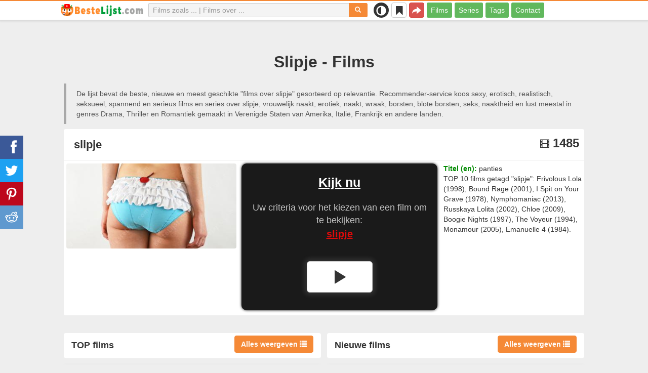

--- FILE ---
content_type: text/html; charset=UTF-8
request_url: https://bestelijst.com/over/789-slipje
body_size: 29829
content:
<!DOCTYPE html>
<html lang="nl">
<head>
<meta charset="utf-8">
<meta name="viewport" content="width=device-width, initial-scale=1.0" />
<link rel="stylesheet" type="text/css" href="/assets/style-YWCcR_cR_equJeQAglwp-Q.css" />
<script type="text/javascript">
/*<![CDATA[*/
var page_type = "tag";
var aSiteConf = {'t_Movies':'Films','t_Movie':'Film','t_Tags':'Tags','t_type_movies':'Films','t_type_series':'Series','t_Type_serie':'Serie','t_No_results_found_3dot':'Geen resultaten gevonden ...','t_go_to_movie_page':'Ga naar de filmpagina','t_ads_rand_trailer_heading':'Selecteer &quot;een film die u wilt bekijken&quot; op trailers met geselecteerde films te kijken','t_ads_rand_trailer_next_trailer':'Volgende trailer','t_ads_rand_trailer_next_movie':'Volgende','t_ads_rand_trailer_go_to_movie':'Ga naar de film','t_modal_nav_info':'Gebruik de navigatieknoppen om de volgende of vorige film uit de lijst te bekijken','t_Close':'Sluit','t_View_all':'Alles weergeven','t_Search':'Zoek op','t_Also_search':'Ook op zoek naar','t_Popular':'Populair','t_Recommended':'Aanbevolen','t_adult_show':'Laten zien','t_adult_are_you_older':'Ben je al 18 jaar oud?','t_privacy_message':'Door op \"Accepteren\" te klikken gaat u akkoord met het opslaan van cookies op uw apparaat voor het verbeteren van websitenavigatie, het analyseren van websitegebruik en om ons te helpen bij onze marketingprojecten. {privacy}.','t_Privacy_Policy':'Privacybeleid','t_Preferences':'Instellingen','t_Accept':'Accepteren','t_Add':'Toevoegen','t_Delete':'Verwijderen','t_Watchlist':'Mijn lijst','t_Title':'Titel','t_Watch':'Nu kijken','t_Trailer':'Trailer','t_Next':'Volgende','t_Prev':'Vorige','t_pick_ins_heading':'Kijk nu','t_pick_select_multiple_tags':'pick_select_multiple_tags','t_pick_your_criteria':'Uw criteria voor het kiezen van een film om te bekijken','t_pick_click_on_button':'pick_click_on_button','t_pick_click_to_get_recommendation':'pick_click_to_get_recommendation','t_Load_More_Tags':'Toon meer tags','t_Watchlist_empty':'Gebruik de Mijn Lijst‑functie zonder registratie! Klik op {1} of {2} om films direct aan je lijst toe te voegen.','t_Subscribe':'Abonneren','t_subscribe_enter_your_email':'Vul je e-mailadres in','t_subscribe_no_spam':'Geen spam. Afmelden kan op elk moment.','t_subscribe_error_email':'Controleer je e-mailadres','t_subscribe_error_already_exists':'Je bent al geabonneerd','t_error_message_common':'Er is iets misgegaan','t_Share':'Delen','t_Copy_link':'Link kopiëren','t_Copy_link_success':'Link gekopieerd naar klembord!','t_Copy_list':'Lijst kopiëren','t_Copy_success':'Gekopieerd naar klembord!','privacy_bar_show':false,'url_movie':'/films','url_tag':'/over','url_pick':'/adviseren','url_privacy':'/privacy','url_poster':'/img_nl/movie/thumb','url_tag_picture':'/img_nl/tag/thumb'};
var is_local = false;
var sSiteLang = 'nl';
var is_hieroglyph = false;
/*]]>*/
</script>
<title>Beste films over slipje | BesteLijst</title>
<meta name="description" content="Slipje - films: Frivolous Lola (1998), Bound Rage (2001), I Spit on Your Grave (1978), Nymphomaniac (2013), Russkaya Lolita (2002), Chloe (2009), Boogie Nights (1997), The Voyeur (1994), Monamour (2005), Emanuelle 4 (1984)"/>
<meta name="keywords" content="slipje films, slipje series"/>
<link rel="canonical" href="https://bestelijst.com/over/789-slipje" />
<meta property="og:type" content="website" />
<meta property="og:url" content="https://bestelijst.com/over/789-slipje" />
<meta property="og:title" content="Beste films over slipje | BesteLijst" />
<meta property="og:description" content="Slipje - films: Frivolous Lola (1998), Bound Rage (2001), I Spit on Your Grave (1978), Nymphomaniac (2013), Russkaya Lolita (2002), Chloe (2009), Boogie Nights (1997), The Voyeur (1994), Monamour (2005), Emanuelle 4 (1984)" />
<meta property="og:image" content="https://bestelijst.com/img_nl/tag/thumb/cf/789.jpg" />
<meta property="twitter:card" content="summary_large_image" />
<meta property="twitter:title" content="Beste films over slipje | BesteLijst" />
<meta property="twitter:description" content="Slipje - films: Frivolous Lola (1998), Bound Rage (2001), I Spit on Your Grave (1978), Nymphomaniac (2013), Russkaya Lolita (2002), Chloe (2009), Boogie Nights (1997), The Voyeur (1994), Monamour (2005), Emanuelle 4 (1984)" />
<meta property="twitter:image" content="https://bestelijst.com/img_nl/tag/thumb/cf/789.jpg" />
<link rel="icon" type="image/png" href="/img_nl/favicon/favicon-96x96.png" sizes="96x96" />
<link rel="icon" type="image/svg+xml" href="/img_nl/favicon/favicon.svg" />
<link rel="shortcut icon" href="/img_nl/favicon/favicon.ico" />
<link rel="apple-touch-icon" sizes="180x180" href="/img_nl/favicon/apple-touch-icon.png" />
<meta name="apple-mobile-web-app-title" content="BesteLijst" />
<link rel="manifest" href="/img_nl/favicon/site.webmanifest" />
</head>
<body><script type="text/javascript">
/*<![CDATA[*/
(function(){if(localStorage.getItem("dark-mode")==="1"){document.body.classList.add("dark-mode")}})();
/*]]>*/
</script>

<header class="clearfix" id="header">
    <nav class="navbar navbar-default navbar-fixed-top">
        <div class="container">
            <div class="row">
                <div class="col-md-2 col-sm-2 col-ms-12 col-xs-12 column-logo">
                    <div class="navbar-header">

                        <button type="button" class="navbar-toggle collapsed" data-toggle="collapse" data-target="#main-menu-navbar-collapse" aria-expanded="false" aria-label="Menu">
                            <span class="sr-only"> </span>
                            <span class="icon-bar"></span>
                            <span class="icon-bar"></span>
                            <span class="icon-bar"></span>
                        </button>
                                                <button title="Delen" class="btn btn-danger header-share visible-xs-block visible-ms-block" onclick="headerShare()"><span class="glyphicon glyphicon-share-alt"></span></button>
                        <button title="Mijn lijst" class="btn btn-default header-watchlist visible-xs-block visible-ms-block" onclick="favShowList()"><span class="glyphicon glyphicon-bookmark"></span></button>
                        <span class="theme-switcher visible-xs-block visible-ms-block">
                            <span class="theme-switcher__control">
                                <i class="glyphicon glyphicon-adjust"></i>
                            </span>
                        </span>
                                                <a href="/" id="header-logo" aria-label="bestelijst.com"><img class="img-responsive" width="400" height="60" title="bestelijst.com" src="/css/img/logo_nl.png" alt="bestelijst.com" decoding="async" fetchpriority="high" /></a>

                                            </div>
                </div>

                <div class="col-md-5 col-sm-4 col-ms-12 col-xs-12 column-top-search">
                    <div id="top-search-c">
                        <div id="top-search-form">
                            <div class="input-group">
                                <input id="top-search" class="form-control ui-autocomplete-input" placeholder="Films zoals ... | Films over ..." type="text" name="Movie" autocomplete="off">
                                <div class="input-group-btn">
                                    <button id="btn-top-search" class="btn btn-default" type="button" onclick="topSearch();" aria-label="Zoek op"><span id="btn-top-search-icon" class="glyphicon glyphicon-search" onclick="topSearch();"></span></button>
                                </div>
                            </div>
                        </div>
                        <div id="top-search-result-c">
                            <div id="top-search-result">

                            </div>
                        </div>
                    </div>
                </div>
                <div class="col-md-5 col-sm-6 col-ms-12 col-xs-12 column-top-btn">

                    <span class="theme-switcher visible-lg-block visible-md-block visible-sm-block">
                        <span class="theme-switcher__control">
                            <i class="glyphicon glyphicon-adjust"></i>
                        </span>
                    </span>
                    <button title="Mijn lijst" class="btn btn-default header-watchlist visible-lg-block visible-md-block visible-sm-block" onclick="favShowList()"><span class="glyphicon glyphicon-bookmark"></span></button>
                    <button title="Delen" class="btn btn-danger header-share visible-lg-block visible-md-block visible-sm-block" onclick="headerShare()"><span class="glyphicon glyphicon-share-alt"></span></button>
                    <div class="collapse navbar-collapse" id="main-menu-navbar-collapse">
                        <ul class="nav navbar-nav" id="yw3">
<li><a data-goal="main-menu-movie" href="/films">Films</a></li>
<li><a data-goal="main-menu-serie" href="/series">Series</a></li>
<li><a data-goal="main-menu-tag" href="/over">Tags</a></li>
<li><a data-goal="main-menu-contact" href="/contact">Contact</a></li>
</ul>                    </div>
                </div>
            </div>
        </div>
    </nav>
</header>
<div id="main">
    <div class="container">
        <div id="topRightNotify" class='notifications top-right'>
            <div class="loading" id="mainLoading"></div>
        </div>
        
<div id="content">
    <div class="block-main block-main-first">
    <div class="heading-c">
        <h1>Slipje - Films</h1>
                        <div class="h-desc">
        De lijst bevat de beste, nieuwe en meest geschikte &quot;films over slipje&quot; gesorteerd op relevantie. Recommender-service koos  sexy, erotisch, realistisch, seksueel, spannend en serieus films en series  over slipje, vrouwelijk naakt, erotiek, naakt, wraak, borsten, blote borsten, seks, naaktheid en lust meestal in genres Drama, Thriller en Romantiek gemaakt in Verenigde Staten van Amerika, Italië, Frankrijk en andere landen.        </div>
                    </div>

            <div class="item-c">
        <div class="item item-big item-tag clearfix">
            <div class="item-name">
                <div class="name-c"><span>slipje</span></div>
                <div class="rat">
                                            <div class="rat-rating" title="Films" data-nosnippet>
                            <span class="glyphicon glyphicon-film" aria-hidden="true"></span>&nbsp;1485                        </div>
                                    </div>
            </div>
            <div class="row">
                <div class="col-md-4 col-sm-4 col-ms-3 col-xs-12 column-img">
                    <div class="img-c">
                        <img class="img-responsive" width="400" height="200" title="slipje films" src="/img_nl/tag/thumb/cf/789.jpg" alt="slipje films" />                    </div>
                                    </div>
                <div class="col-md-8 col-sm-8 col-ms-9 col-xs-12 column-content">
                                                    <div class="row">
                                    <div class="col-lg-7 col-md-7 col-sm-7 col-xs-12">
                                        <div class="block-ins-item-center"></div>
                                    </div>
                                    <div class="col-lg-5 col-md-5 col-sm-5 col-xs-12">
                                                                                    <div class="attr">
                                                <span class="entry">Titel (en):</span> <span class="value">panties</span>
                                            </div>
                                                                                    <div class="attr attr-desc-1">
                                            TOP 10 films getagd &quot;slipje&quot;: Frivolous Lola (1998), Bound Rage (2001), I Spit on Your Grave (1978), Nymphomaniac (2013), Russkaya Lolita (2002), Chloe (2009), Boogie Nights (1997), The Voyeur (1994), Monamour (2005), Emanuelle 4 (1984).                                        </div>
                                    </div>
                                </div>
                                                </div>
            </div>
        </div>
    </div>
    </div>


<div class="row">
    <div class="col-md-6 col-sm-6 col-ms-6 col-xs-12">
        <div id="best-movies" class="section section-small section-with-desc list-top" data-nosnippet>
            <div class="section-title featured-top">
                <div class="actions">
                    <button class="btn btn-act" onclick="movieTrailerShowFirst('tag_best_movie')">Alles weergeven <span aria-hidden="true" class="glyphicon glyphicon-list"></span></button>
                </div>
                <h2>TOP films</h2>

                            </div>
            <div class="section-content">
                <div class="block-ins block-ins-tag-s1">
    <div class="pick-item">
        <div class="pick-item-list">
            <table class="table table-striped">
                                        <tr>
                            <td>
                                <a target="_blank" href="/films/8624-mulholland-drive">Mulholland Drive (2001)</a>                            </td>
                            <td class="td-trailer">
                                                                    <button class="btn btn-inverse btn-sm" aria-label="Nu kijken" onclick="showMovieTrailer(8624, 'tag_best_movie')"><span aria-hidden="true" class="glyphicon glyphicon-play-circle"></span></button>
                                                            </td>
                            <td class="td-rating">
                                                                <span class="glyphicon glyphicon-signal" aria-hidden="true"></span>&nbsp;<span title="rating">7.9</span>
                                                            </td>
                        </tr>
                                                <tr>
                            <td>
                                <a target="_blank" href="/films/24163-blow-up">Blow-Up (1966)</a>                            </td>
                            <td class="td-trailer">
                                                                    <button class="btn btn-inverse btn-sm" aria-label="Nu kijken" onclick="showMovieTrailer(24163, 'tag_best_movie')"><span aria-hidden="true" class="glyphicon glyphicon-play-circle"></span></button>
                                                            </td>
                            <td class="td-rating">
                                                                <span class="glyphicon glyphicon-signal" aria-hidden="true"></span>&nbsp;<span title="rating">7.4</span>
                                                            </td>
                        </tr>
                                                <tr>
                            <td>
                                <a target="_blank" href="/films/8612-mrs-henderson-presents">Mrs Henderson Presents (2005)</a>                            </td>
                            <td class="td-trailer">
                                                                    <button class="btn btn-inverse btn-sm" aria-label="Nu kijken" onclick="showMovieTrailer(8612, 'tag_best_movie')"><span aria-hidden="true" class="glyphicon glyphicon-play-circle"></span></button>
                                                            </td>
                            <td class="td-rating">
                                                                <span class="glyphicon glyphicon-signal" aria-hidden="true"></span>&nbsp;<span title="rating">7.0</span>
                                                            </td>
                        </tr>
                                                <tr>
                            <td>
                                <a target="_blank" href="/films/13016-it-follows">It Follows (2014)</a>                            </td>
                            <td class="td-trailer">
                                                                    <button class="btn btn-inverse btn-sm" aria-label="Nu kijken" onclick="showMovieTrailer(13016, 'tag_best_movie')"><span aria-hidden="true" class="glyphicon glyphicon-play-circle"></span></button>
                                                            </td>
                            <td class="td-rating">
                                                                <span class="glyphicon glyphicon-signal" aria-hidden="true"></span>&nbsp;<span title="rating">6.8</span>
                                                            </td>
                        </tr>
                                                <tr>
                            <td>
                                <a target="_blank" href="/films/4263-het-meisje-met-de-duivelse-kracht">Het meisje met de duivelse kracht (1976)</a>                            </td>
                            <td class="td-trailer">
                                                                    <button class="btn btn-inverse btn-sm" aria-label="Nu kijken" onclick="showMovieTrailer(4263, 'tag_best_movie')"><span aria-hidden="true" class="glyphicon glyphicon-play-circle"></span></button>
                                                            </td>
                            <td class="td-rating">
                                                                <span class="glyphicon glyphicon-signal" aria-hidden="true"></span>&nbsp;<span title="rating">7.4</span>
                                                            </td>
                        </tr>
                                    </table>
        </div>
    </div>
</div>            </div>
        </div>
    </div>
    <div class="col-md-6 col-sm-6 col-ms-6 col-xs-12">
        <div id="new-movies" class="section section-small section-with-desc list-top"  data-nosnippet>
            <div class="section-title featured-top">
                <div class="actions">
                    <button class="btn btn-act" onclick="movieTrailerShowFirst('tag_new_movie')">Alles weergeven <span aria-hidden="true" class="glyphicon glyphicon-list"></span></button>
                </div>
                <h2>Nieuwe films</h2>
                            </div>
            <div class="section-content">
                <div class="block-ins block-ins-tag-s1">
    <div class="pick-item">
        <div class="pick-item-list">
            <table class="table table-striped">
                                        <tr>
                            <td>
                                <a target="_blank" href="/films/16799-dude">Dude (2018)</a>                            </td>
                            <td class="td-trailer">
                                                                    <button class="btn btn-inverse btn-sm" aria-label="Nu kijken" onclick="showMovieTrailer(16799, 'tag_new_movie')"><span aria-hidden="true" class="glyphicon glyphicon-play-circle"></span></button>
                                                            </td>
                            <td class="td-rating">
                                                                <span class="glyphicon glyphicon-signal" aria-hidden="true"></span>&nbsp;<span title="rating">5.1</span>
                                                            </td>
                        </tr>
                                                <tr>
                            <td>
                                <a target="_blank" href="/films/20548-polar">Polar (2019)</a>                            </td>
                            <td class="td-trailer">
                                                                    <button class="btn btn-inverse btn-sm" aria-label="Nu kijken" onclick="showMovieTrailer(20548, 'tag_new_movie')"><span aria-hidden="true" class="glyphicon glyphicon-play-circle"></span></button>
                                                            </td>
                            <td class="td-rating">
                                                                <span class="glyphicon glyphicon-signal" aria-hidden="true"></span>&nbsp;<span title="rating">6.3</span>
                                                            </td>
                        </tr>
                                                <tr>
                            <td>
                                <a target="_blank" href="/films/21640-ma">Ma (2019)</a>                            </td>
                            <td class="td-trailer">
                                                                    <button class="btn btn-inverse btn-sm" aria-label="Nu kijken" onclick="showMovieTrailer(21640, 'tag_new_movie')"><span aria-hidden="true" class="glyphicon glyphicon-play-circle"></span></button>
                                                            </td>
                            <td class="td-rating">
                                                                <span class="glyphicon glyphicon-signal" aria-hidden="true"></span>&nbsp;<span title="rating">5.6</span>
                                                            </td>
                        </tr>
                                                <tr>
                            <td>
                                <a target="_blank" href="/films/21595-five-feet-apart">Five Feet Apart (2019)</a>                            </td>
                            <td class="td-trailer">
                                                                    <button class="btn btn-inverse btn-sm" aria-label="Nu kijken" onclick="showMovieTrailer(21595, 'tag_new_movie')"><span aria-hidden="true" class="glyphicon glyphicon-play-circle"></span></button>
                                                            </td>
                            <td class="td-rating">
                                                                <span class="glyphicon glyphicon-signal" aria-hidden="true"></span>&nbsp;<span title="rating">7.2</span>
                                                            </td>
                        </tr>
                                                <tr>
                            <td>
                                <a target="_blank" href="/films/17863-when-we-first-met">When We First Met (2018)</a>                            </td>
                            <td class="td-trailer">
                                                                    <button class="btn btn-inverse btn-sm" aria-label="Nu kijken" onclick="showMovieTrailer(17863, 'tag_new_movie')"><span aria-hidden="true" class="glyphicon glyphicon-play-circle"></span></button>
                                                            </td>
                            <td class="td-rating">
                                                                <span class="glyphicon glyphicon-signal" aria-hidden="true"></span>&nbsp;<span title="rating">6.4</span>
                                                            </td>
                        </tr>
                                    </table>
        </div>
    </div>
</div>            </div>
        </div>
    </div>
</div>




<div id="block-tag-movie-list" class="block-main">
    <div class="heading-c">
        <h2>Filmlijst - slipje</h2>
                    </div>

    
    <div class="block-tailer-and-sub block-trailer-and-sub-before"><div class="row"><div class="col-md-6 col-sm-6 col-ms-12 col-xs-12"><div class="lb-item pick-by-trailer-c"><div class="entry">Kies een film op basis van een trailer</div><button class="btn btn-lg btn-inverse btn-block" onclick="movieTrailerShowFirst('tag_rel')">Bekijk trailers <span aria-hidden="true" class="glyphicon glyphicon-play-circle"></span></button></div></div><div class="col-md-6 col-sm-6 col-ms-12 col-xs-12"><div class="lb-item subscribe-c"><span class="entry entry-sub">Deze lijst opslaan of delen</span> <button class="btn btn-lg btn-block btn-danger native-share" onclick="openShareModal()">Opslaan of delen <span aria-hidden="true" class="glyphicon glyphicon-share-alt"></span></button> </div></div></div></div>
        <div id="tag-movie-list-widget">
        <div id="yw1" class="list-view">
<div class="items">
<div id="tag-movie-list" class="item-c">
<div class="item item-small item-movie clearfix" data-id="8519">
    <div class="item-name">
        <div class="name-c">
            <a class="name" data-id="8519" id="rel-8519" href="/films/8519-monella">Frivolous Lola (1998)</a>        </div>
        <div class="rat">
                            <div class="rat-rating" title="rating" data-nosnippet>
                    <span class="glyphicon glyphicon-signal" aria-hidden="true"></span>&nbsp;5.1                </div>
                                        <div class="rat-vote" title="votes" data-nosnippet>
                    <span class="glyphicon glyphicon-thumbs-up" aria-hidden="true"></span>&nbsp;5K                </div>
                    </div>
    </div>
        <div class="row">
        <div class="col-md-2 col-sm-2 col-ms-3 col-xs-12 column-img">
                <div class="img-c">
                    <img class="img-responsive" width="300" height="450" data-id="8519" onclick="goMovieById(8519)" loading="lazy" src="/img_nl/movie/thumb/3b/8519.jpg" alt="Frivolous Lola (1998)" />                </div>

                                    <button class="btn btn-inverse btn-lg trailer-btn" onclick="goMovieById(8519)">Trailer <span aria-hidden="true" class="glyphicon glyphicon-play-circle hidden-sm hidden-ms"></span></button>
                
                        </div>
        <div class="col-md-10 col-sm-10 col-ms-9 col-xs-12">
                        <div class="row">
                <div class="col-md-9 col-sm-8 col-xs-12 column-content movie-content">
                                            <div class="attr">
                            <span class="entry">Genre:</span> <span class="value">Komedie, Romantiek</span>
                        </div>
                                                                <div class="attr">
                            <span class="entry">Land:</span> <span class="value">Italië</span>
                        </div>
                                                                <div class="attr">
                            <span class="entry">Speelduur:</span> <span class="value">105 min.</span>
                        </div>
                                                                                    <div class="attr attr-story">
                            <span class="entry">Synopsis:</span>
                            <span class="value">Energieke jonge vrouw brengt het hoofd op hol van elke man maar gaat trouwen. De aanstaande bruidegom wil echter niet met haar naar bed voor de huwelijksnacht.</span>
                        </div>
                                                    <div class="attr attr-tag attr-tag-group-3">
                                <span class="entry">Stijl:</span>
                                <span class="value">
                                <span class="tag-k" onclick="goTagById(6456)">erotisch</span>, <span class="tag-k" onclick="goTagById(43113)">sexy</span>, <span class="tag-k" onclick="goTagById(1379)">seks komedie</span>, <span class="tag-k" onclick="goTagById(55115)">sensueel</span>, <span class="tag-k" onclick="goTagById(24312)">seksueel</span> ...                                </span>
                            </div>
                                                        <div class="attr attr-tag attr-tag-group-4">
                                <span class="entry">Toehoorders:</span>
                                <span class="value">
                                date-avond, volwassen                                </span>
                            </div>
                                                        <div class="attr attr-tag attr-tag-group-1">
                                <span class="entry">Recensie:</span>
                                <span class="value">
                                <span class="tag-k" onclick="goTagById(804)">erotiek</span>, <span class="tag-k" onclick="goTagById(528)">seks</span>, seksuitbuiting, wens, <span class="tag-k" onclick="goTagById(779)">publieke naaktheid</span>, exhibitionisme, fiets, fotograaf, bakkerij, verleidelijk gedrag, sadomasochisme, musicus ...                                </span>
                            </div>
                                                        <div class="attr attr-tag attr-tag-group-2">
                                <span class="entry">Tijd:</span>
                                <span class="value">
                                jaren vijftig, jaren 50                                </span>
                            </div>
                                                                    <div class="movie-go-to">
                        <button class="btn btn-inverse btn-lg" data-id="8519" onclick="goMovieById(8519)"><span aria-hidden="true" class="glyphicon glyphicon-play"></span> Film <span aria-hidden="true" class="glyphicon glyphicon-play"></span></button>
                    </div>
                                    </div>
                                <div class="col-md-3 col-sm-4 col-xs-12 column-smt">
                    <div class="row item-vote-c">
                        <div class="col-md-12 col-sm-12 col-xs-4"><div class="smt-header-c" data-nosnippet>relevant?</div></div>

                        
                                                <div class="col-md-6 col-sm-6 col-xs-4"><button class="vote-btn btn btn-success" onclick="voteMark(this)" data-vote-type="t" data-vote-id="8519_789" data-vote-value="1" name="yt0" type="button">Ja <span aria-hidden="true" class="glyphicon glyphicon-thumbs-up"></span></button></div>
                        <div class="col-md-6 col-sm-6 col-xs-4"><button class="vote-btn btn btn-danger" onclick="voteMark(this)" data-vote-type="t" data-vote-id="8519_789" data-vote-value="0" name="yt1" type="button">No <span aria-hidden="true" class="glyphicon glyphicon-thumbs-down"></span></button></div>
                        
                                            </div>
                </div>
            </div>
        </div>
    </div>
    </div><div class="item item-small item-movie clearfix" data-id="20314">
    <div class="item-name">
        <div class="name-c">
            <a class="name" data-id="20314" id="rel-20314" href="/films/20314-bound-heat-chained-rage">Bound Rage (2001)</a>        </div>
        <div class="rat">
                            <div class="rat-rating" title="rating" data-nosnippet>
                    <span class="glyphicon glyphicon-signal" aria-hidden="true"></span>&nbsp;4.8                </div>
                                        <div class="rat-vote" title="votes" data-nosnippet>
                    <span class="glyphicon glyphicon-thumbs-up" aria-hidden="true"></span>&nbsp;107                </div>
                    </div>
    </div>
        <div class="row">
        <div class="col-md-2 col-sm-2 col-ms-3 col-xs-12 column-img">
                <div class="img-c">
                    <img class="img-responsive" width="300" height="450" data-id="20314" onclick="goMovieById(20314)" loading="lazy" src="/img_nl/movie/thumb/8f/20314.jpg" alt="Bound Rage (2001)" />                </div>

                                    <button class="btn btn-inverse btn-lg trailer-btn" onclick="goMovieById(20314)">Trailer <span aria-hidden="true" class="glyphicon glyphicon-play-circle hidden-sm hidden-ms"></span></button>
                
                        </div>
        <div class="col-md-10 col-sm-10 col-ms-9 col-xs-12">
                        <div class="row">
                <div class="col-md-9 col-sm-8 col-xs-12 column-content movie-content">
                                            <div class="attr">
                            <span class="entry">Genre:</span> <span class="value">Actie, Fantasy, Sciencefiction, Thriller</span>
                        </div>
                                                                <div class="attr">
                            <span class="entry">Land:</span> <span class="value">Canada, Tsjechische Republiek</span>
                        </div>
                                                                <div class="attr">
                            <span class="entry">Speelduur:</span> <span class="value">93 min.</span>
                        </div>
                                                                                    <div class="attr attr-story">
                            <span class="entry">Synopsis:</span>
                            <span class="value">Er is geen mogelijkheid om aan de slavernij te ontsnappen in de New Territories: de keuze is simpel: de mijnslaaf, de mijnen of de liefdesslaaf.</span>
                        </div>
                                                    <div class="attr attr-tag attr-tag-group-3">
                                <span class="entry">Stijl:</span>
                                <span class="value">
                                boeiend, storend, spanning, <span class="tag-k" onclick="goTagById(55115)">sensueel</span>, seksexploitatie film                                </span>
                            </div>
                                                        <div class="attr attr-tag attr-tag-group-1">
                                <span class="entry">Recensie:</span>
                                <span class="value">
                                seksslavernij, vrouwelijke bewaker, vrouwen gevangenis, lesbische seks, lesbienne, lesbisch triootje, <span class="tag-k" onclick="goTagById(804)">erotiek</span>, rebellenleger, seksslaaf, dominante vrouw, erotiek, leider van de rebellen ...                                </span>
                            </div>
                                                        <div class="attr attr-tag attr-tag-group-2">
                                <span class="entry">Tijd:</span>
                                <span class="value">
                                Jaren 2000, toekomst, jaar 2001                                </span>
                            </div>
                                                                    <div class="movie-go-to">
                        <button class="btn btn-inverse btn-lg" data-id="20314" onclick="goMovieById(20314)"><span aria-hidden="true" class="glyphicon glyphicon-play"></span> Film <span aria-hidden="true" class="glyphicon glyphicon-play"></span></button>
                    </div>
                                    </div>
                                <div class="col-md-3 col-sm-4 col-xs-12 column-smt">
                    <div class="row item-vote-c">
                        <div class="col-md-12 col-sm-12 col-xs-4"><div class="smt-header-c" data-nosnippet>relevant?</div></div>

                        
                                                <div class="col-md-6 col-sm-6 col-xs-4"><button class="vote-btn btn btn-success" onclick="voteMark(this)" data-vote-type="t" data-vote-id="20314_789" data-vote-value="1" name="yt2" type="button">Ja <span aria-hidden="true" class="glyphicon glyphicon-thumbs-up"></span></button></div>
                        <div class="col-md-6 col-sm-6 col-xs-4"><button class="vote-btn btn btn-danger" onclick="voteMark(this)" data-vote-type="t" data-vote-id="20314_789" data-vote-value="0" name="yt3" type="button">No <span aria-hidden="true" class="glyphicon glyphicon-thumbs-down"></span></button></div>
                        
                                            </div>
                </div>
            </div>
        </div>
    </div>
    </div><div class="item item-small item-movie clearfix" data-id="4894">
    <div class="item-name">
        <div class="name-c">
            <a class="name" data-id="4894" id="rel-4894" href="/films/4894-day-of-the-woman">I Spit on Your Grave (1978)</a>        </div>
        <div class="rat">
                            <div class="rat-rating" title="rating" data-nosnippet>
                    <span class="glyphicon glyphicon-signal" aria-hidden="true"></span>&nbsp;5.7                </div>
                                        <div class="rat-vote" title="votes" data-nosnippet>
                    <span class="glyphicon glyphicon-thumbs-up" aria-hidden="true"></span>&nbsp;34K                </div>
                    </div>
    </div>
        <div class="row">
        <div class="col-md-2 col-sm-2 col-ms-3 col-xs-12 column-img">
                <div class="img-c">
                    <img class="img-responsive" width="300" height="450" data-id="4894" onclick="showMovieTrailerById(4894,&#039;tag_rel&#039;)" loading="lazy" src="/img_nl/movie/thumb/52/4894.jpg" alt="I Spit on Your Grave (1978)" />                </div>

                                    <button class="btn btn-inverse btn-lg trailer-btn" onclick="showMovieTrailerById(4894, 'tag_rel')">Trailer <span aria-hidden="true" class="glyphicon glyphicon-play-circle hidden-sm hidden-ms"></span></button>
                
                        </div>
        <div class="col-md-10 col-sm-10 col-ms-9 col-xs-12">
                        <div class="row">
                <div class="col-md-9 col-sm-8 col-xs-12 column-content movie-content">
                                            <div class="attr">
                            <span class="entry">Genre:</span> <span class="value">Horror, Thriller</span>
                        </div>
                                                                <div class="attr">
                            <span class="entry">Land:</span> <span class="value">Verenigde Staten van Amerika</span>
                        </div>
                                                                <div class="attr">
                            <span class="entry">Speelduur:</span> <span class="value">101 min.</span>
                        </div>
                                                                                    <div class="attr attr-story">
                            <span class="entry">Synopsis:</span>
                            <span class="value">Auteur Jennifer werkt al een tijdje aan een nieuwe roman en is op zoek naar een goed einde. Ze heeft geen inspiratie meer en wil even de stad uit om te herbronnen. Ze huurt een huisje langs een rivier en weet meteen de aandacht te trekken van de ...</span>
                        </div>
                                                    <div class="attr attr-tag attr-tag-group-3">
                                <span class="entry">Stijl:</span>
                                <span class="value">
                                spanning, maalhuis, ruw, spetteren, bloedig ...                                </span>
                            </div>
                                                        <div class="attr attr-tag attr-tag-group-4">
                                <span class="entry">Toehoorders:</span>
                                <span class="value">
                                tieners                                </span>
                            </div>
                                                        <div class="attr attr-tag attr-tag-group-1">
                                <span class="entry">Recensie:</span>
                                <span class="value">
                                wraak, verkrachting, verkrachting en wraak, wraak, wreedheid, <span class="tag-k" onclick="goTagById(528)">seks</span>, macabre, seksueel misbruik, wreedheid, gerechtigheid, vrouwelijke burgerwacht, <span class="tag-k" onclick="goTagById(124258)">seksueel geweld</span> ...                                </span>
                            </div>
                                                        <div class="attr attr-tag attr-tag-group-2">
                                <span class="entry">Tijd:</span>
                                <span class="value">
                                jaren 70, 20ste eeuw, Jaren 80                                </span>
                            </div>
                                                        <div class="attr attr-tag attr-tag-group-5">
                                <span class="entry">Plaats:</span>
                                <span class="value">
                                New York, duitsland, Engeland, Europa, New York staat ...                                </span>
                            </div>
                                                                    <div class="movie-go-to">
                        <button class="btn btn-inverse btn-lg" data-id="4894" onclick="goMovieById(4894)"><span aria-hidden="true" class="glyphicon glyphicon-play"></span> Film <span aria-hidden="true" class="glyphicon glyphicon-play"></span></button>
                    </div>
                                    </div>
                                <div class="col-md-3 col-sm-4 col-xs-12 column-smt">
                    <div class="row item-vote-c">
                        <div class="col-md-12 col-sm-12 col-xs-4"><div class="smt-header-c" data-nosnippet>relevant?</div></div>

                        
                                                <div class="col-md-6 col-sm-6 col-xs-4"><button class="vote-btn btn btn-success" onclick="voteMark(this)" data-vote-type="t" data-vote-id="4894_789" data-vote-value="1" name="yt4" type="button">Ja <span aria-hidden="true" class="glyphicon glyphicon-thumbs-up"></span></button></div>
                        <div class="col-md-6 col-sm-6 col-xs-4"><button class="vote-btn btn btn-danger" onclick="voteMark(this)" data-vote-type="t" data-vote-id="4894_789" data-vote-value="0" name="yt5" type="button">No <span aria-hidden="true" class="glyphicon glyphicon-thumbs-down"></span></button></div>
                        
                                            </div>
                </div>
            </div>
        </div>
    </div>
    </div><div class="item item-small item-movie clearfix" data-id="1986">
    <div class="item-name">
        <div class="name-c">
            <a class="name" data-id="1986" id="rel-1986" href="/films/1986-nymphomaniac">Nymphomaniac (2013)</a>        </div>
        <div class="rat">
                            <div class="rat-rating" title="rating" data-nosnippet>
                    <span class="glyphicon glyphicon-signal" aria-hidden="true"></span>&nbsp;6.9                </div>
                                        <div class="rat-vote" title="votes" data-nosnippet>
                    <span class="glyphicon glyphicon-thumbs-up" aria-hidden="true"></span>&nbsp;137K                </div>
                    </div>
    </div>
        <div class="row">
        <div class="col-md-2 col-sm-2 col-ms-3 col-xs-12 column-img">
                <div class="img-c">
                    <img class="img-responsive" width="300" height="450" data-id="1986" onclick="showMovieTrailerById(1986,&#039;tag_rel&#039;)" loading="lazy" src="/img_nl/movie/thumb/a5/1986.jpg" alt="Nymphomaniac (2013)" />                </div>

                                    <button class="btn btn-inverse btn-lg trailer-btn" onclick="showMovieTrailerById(1986, 'tag_rel')">Trailer <span aria-hidden="true" class="glyphicon glyphicon-play-circle hidden-sm hidden-ms"></span></button>
                
                        </div>
        <div class="col-md-10 col-sm-10 col-ms-9 col-xs-12">
                        <div class="row">
                <div class="col-md-9 col-sm-8 col-xs-12 column-content movie-content">
                                            <div class="attr">
                            <span class="entry">Genre:</span> <span class="value">Drama</span>
                        </div>
                                                                <div class="attr">
                            <span class="entry">Land:</span> <span class="value">Denemarken, Duitsland, België, UK, Frankrijk, Zweden, Verenigde Staten van Amerika</span>
                        </div>
                                                                <div class="attr">
                            <span class="entry">Speelduur:</span> <span class="value">117 min.</span>
                        </div>
                                                                                    <div class="attr attr-story">
                            <span class="entry">Synopsis:</span>
                            <span class="value">Joe is een zelfverklaarde nymfomane. Op een dag wordt ze in elkaar geslagen in een steegje. Ze wordt door Seligman, een oude, charmante vrijgezel meegenomen naar zijn huis, die haar verzorgt. Joe vertelt hem het verhaal van haar erotische leven, van ...</span>
                        </div>
                                                    <div class="attr attr-tag attr-tag-group-3">
                                <span class="entry">Stijl:</span>
                                <span class="value">
                                <span class="tag-k" onclick="goTagById(6456)">erotisch</span>, storend, <span class="tag-k" onclick="goTagById(24312)">seksueel</span>, <span class="tag-k" onclick="goTagById(43113)">sexy</span>, erotisch drama ...                                </span>
                            </div>
                                                        <div class="attr attr-tag attr-tag-group-4">
                                <span class="entry">Toehoorders:</span>
                                <span class="value">
                                volwassen                                </span>
                            </div>
                                                        <div class="attr attr-tag attr-tag-group-1">
                                <span class="entry">Recensie:</span>
                                <span class="value">
                                <span class="tag-k" onclick="goTagById(528)">seks</span>, <span class="tag-k" onclick="goTagById(1330)">seksualiteit</span>, <span class="tag-k" onclick="goTagById(770)">lust</span>, seksverslaafde, expliciete seks, <span class="tag-k" onclick="goTagById(123428)">seksuele relaties</span>, erectie, nymfomane, seksuele verkenning, seksuele perversie, <span class="tag-k" onclick="goTagById(804)">erotiek</span>, <span class="tag-k" onclick="goTagById(2278)">seks scène</span> ...                                </span>
                            </div>
                                                        <div class="attr attr-tag attr-tag-group-2">
                                <span class="entry">Tijd:</span>
                                <span class="value">
                                Jaren 90, jaar 2013, 20ste eeuw, Jaren 80, jaren 2010 ...                                </span>
                            </div>
                                                                    <div class="movie-go-to">
                        <button class="btn btn-inverse btn-lg" data-id="1986" onclick="goMovieById(1986)"><span aria-hidden="true" class="glyphicon glyphicon-play"></span> Film <span aria-hidden="true" class="glyphicon glyphicon-play"></span></button>
                    </div>
                                    </div>
                                <div class="col-md-3 col-sm-4 col-xs-12 column-smt">
                    <div class="row item-vote-c">
                        <div class="col-md-12 col-sm-12 col-xs-4"><div class="smt-header-c" data-nosnippet>relevant?</div></div>

                        
                                                <div class="col-md-6 col-sm-6 col-xs-4"><button class="vote-btn btn btn-success" onclick="voteMark(this)" data-vote-type="t" data-vote-id="1986_789" data-vote-value="1" name="yt6" type="button">Ja <span aria-hidden="true" class="glyphicon glyphicon-thumbs-up"></span></button></div>
                        <div class="col-md-6 col-sm-6 col-xs-4"><button class="vote-btn btn btn-danger" onclick="voteMark(this)" data-vote-type="t" data-vote-id="1986_789" data-vote-value="0" name="yt7" type="button">No <span aria-hidden="true" class="glyphicon glyphicon-thumbs-down"></span></button></div>
                        
                                            </div>
                </div>
            </div>
        </div>
    </div>
    </div><div class="block-ins block-ins-tag block-ins-tag-s1">
        <div class="row">
        <div class="col-md-12 col-sm-12 col-ms-12 col-xs-12">
                        <div class="block-ins-head">Gerelateerde film lijsten</div>
        </div>
    </div>
        <div class="row equal">
                <div class="col-md-3 col-sm-3 col-ms-6 col-xs-6">
            <div class="block-ins-item">
                                <a class="block-ins-img" target="_blank" data-id="763" href="/over/763-voyeur"><img class="img-responsive" width="400" height="200" title="voyeur films" loading="lazy" src="/img_nl/tag/thumb/58/763.jpg" alt="voyeur films" /></a>                <div class="block-ins-caption">
                                        <a target="_blank" data-id="763" href="/over/763-voyeur">Voyeur</a>
                                    </div>
                                <div class="block-ins-num"><span aria-hidden="true" class="glyphicon glyphicon-film"></span> 1218</div>
                            </div>
        </div>
                <div class="col-md-3 col-sm-3 col-ms-6 col-xs-6">
            <div class="block-ins-item">
                                <a class="block-ins-img" target="_blank" data-id="764" href="/over/764-voyeurisme"><img class="img-responsive" width="400" height="200" title="voyeurisme films" loading="lazy" src="/img_nl/tag/thumb/2e/764.jpg" alt="voyeurisme films" /></a>                <div class="block-ins-caption">
                                        <a target="_blank" data-id="764" href="/over/764-voyeurisme">Voyeurisme</a>
                                    </div>
                                <div class="block-ins-num"><span aria-hidden="true" class="glyphicon glyphicon-film"></span> 1255</div>
                            </div>
        </div>
                <div class="col-md-3 col-sm-3 col-ms-6 col-xs-6">
            <div class="block-ins-item">
                                <a class="block-ins-img" target="_blank" data-id="770" href="/over/770-lust"><img class="img-responsive" width="400" height="200" title="lust films" loading="lazy" src="/img_nl/tag/thumb/62/770.jpg" alt="lust films" /></a>                <div class="block-ins-caption">
                                        <a target="_blank" data-id="770" href="/over/770-lust">Lust</a>
                                    </div>
                                <div class="block-ins-num"><span aria-hidden="true" class="glyphicon glyphicon-film"></span> 1345</div>
                            </div>
        </div>
                <div class="col-md-3 col-sm-3 col-ms-6 col-xs-6">
            <div class="block-ins-item">
                                <a class="block-ins-img" target="_blank" data-id="804" href="/over/804-erotiek"><img class="img-responsive" width="400" height="200" title="erotiek films" loading="lazy" src="/img_nl/tag/thumb/f8/804.jpg" alt="erotiek films" /></a>                <div class="block-ins-caption">
                                        <a target="_blank" data-id="804" href="/over/804-erotiek">Erotiek</a>
                                    </div>
                                <div class="block-ins-num"><span aria-hidden="true" class="glyphicon glyphicon-film"></span> 1605</div>
                            </div>
        </div>
            </div>
</div><div class="item item-small item-movie clearfix" data-id="24245">
    <div class="item-name">
        <div class="name-c">
            <a class="name" data-id="24245" id="rel-24245" href="/films/24245-russkaya-lolita">Russkaya Lolita (2002)</a>        </div>
        <div class="rat">
                            <div class="rat-rating" title="rating" data-nosnippet>
                    <span class="glyphicon glyphicon-signal" aria-hidden="true"></span>&nbsp;4.8                </div>
                                        <div class="rat-vote" title="votes" data-nosnippet>
                    <span class="glyphicon glyphicon-thumbs-up" aria-hidden="true"></span>&nbsp;2K                </div>
                    </div>
    </div>
        <div class="row">
        <div class="col-md-2 col-sm-2 col-ms-3 col-xs-12 column-img">
                <div class="img-c">
                    <img class="img-responsive" width="300" height="450" data-id="24245" onclick="goMovieById(24245)" loading="lazy" src="/img_nl/movie/thumb/be/24245.jpg" alt="Russkaya Lolita (2002)" />                </div>

                                    <button class="btn btn-inverse btn-lg trailer-btn" onclick="goMovieById(24245)">Trailer <span aria-hidden="true" class="glyphicon glyphicon-play-circle hidden-sm hidden-ms"></span></button>
                
                        </div>
        <div class="col-md-10 col-sm-10 col-ms-9 col-xs-12">
                        <div class="row">
                <div class="col-md-9 col-sm-8 col-xs-12 column-content movie-content">
                                            <div class="attr">
                            <span class="entry">Genre:</span> <span class="value">Drama, Romantiek</span>
                        </div>
                                                                <div class="attr">
                            <span class="entry">Land:</span> <span class="value">Rusland</span>
                        </div>
                                                                <div class="attr">
                            <span class="entry">Speelduur:</span> <span class="value">93 min.</span>
                        </div>
                                                                                    <div class="attr attr-story">
                            <span class="entry">Synopsis:</span>
                            <span class="value">De actie van een controversiële roman &#039;Lolita&#039;, van de beroemde Russische schrijver Vladimir Nabokov, gereset naar het huidige Rusland. Een moeder en haar dochter hebben weinig geld en zijn dankbaar dat ze een kamer aan een schrijver ...</span>
                        </div>
                                                    <div class="attr attr-tag attr-tag-group-3">
                                <span class="entry">Stijl:</span>
                                <span class="value">
                                <span class="tag-k" onclick="goTagById(6456)">erotisch</span>, <span class="tag-k" onclick="goTagById(43113)">sexy</span>, boeiend                                </span>
                            </div>
                                                        <div class="attr attr-tag attr-tag-group-4">
                                <span class="entry">Toehoorders:</span>
                                <span class="value">
                                kinderen                                </span>
                            </div>
                                                        <div class="attr attr-tag attr-tag-group-1">
                                <span class="entry">Recensie:</span>
                                <span class="value">
                                lolita, seks met een minderjarige, stiefvader-stiefdochterrelatie, meisje man relatie, <span class="tag-k" onclick="goTagById(528)">seks</span>, dikke vrouw, tienermeisje, pedofiel, <span class="tag-k" onclick="goTagById(907)">verleiding</span>, <span class="tag-k" onclick="goTagById(763)">voyeur</span>, <span class="tag-k" onclick="goTagById(771)">blote borsten</span>, oudere man jongere vrouw seks ...                                </span>
                            </div>
                                                        <div class="attr attr-tag attr-tag-group-5">
                                <span class="entry">Plaats:</span>
                                <span class="value">
                                Rusland                                </span>
                            </div>
                                                                    <div class="movie-go-to">
                        <button class="btn btn-inverse btn-lg" data-id="24245" onclick="goMovieById(24245)"><span aria-hidden="true" class="glyphicon glyphicon-play"></span> Film <span aria-hidden="true" class="glyphicon glyphicon-play"></span></button>
                    </div>
                                    </div>
                                <div class="col-md-3 col-sm-4 col-xs-12 column-smt">
                    <div class="row item-vote-c">
                        <div class="col-md-12 col-sm-12 col-xs-4"><div class="smt-header-c" data-nosnippet>relevant?</div></div>

                        
                                                <div class="col-md-6 col-sm-6 col-xs-4"><button class="vote-btn btn btn-success" onclick="voteMark(this)" data-vote-type="t" data-vote-id="24245_789" data-vote-value="1" name="yt8" type="button">Ja <span aria-hidden="true" class="glyphicon glyphicon-thumbs-up"></span></button></div>
                        <div class="col-md-6 col-sm-6 col-xs-4"><button class="vote-btn btn btn-danger" onclick="voteMark(this)" data-vote-type="t" data-vote-id="24245_789" data-vote-value="0" name="yt9" type="button">No <span aria-hidden="true" class="glyphicon glyphicon-thumbs-down"></span></button></div>
                        
                                            </div>
                </div>
            </div>
        </div>
    </div>
    </div><!-- ancor_ads_pos_0 --><div class="item item-small item-movie clearfix" data-id="4433">
    <div class="item-name">
        <div class="name-c">
            <a class="name" data-id="4433" id="rel-4433" href="/films/4433-chloe">Chloe (2009)</a>        </div>
        <div class="rat">
                            <div class="rat-rating" title="rating" data-nosnippet>
                    <span class="glyphicon glyphicon-signal" aria-hidden="true"></span>&nbsp;6.2                </div>
                                        <div class="rat-vote" title="votes" data-nosnippet>
                    <span class="glyphicon glyphicon-thumbs-up" aria-hidden="true"></span>&nbsp;82K                </div>
                    </div>
    </div>
        <div class="row">
        <div class="col-md-2 col-sm-2 col-ms-3 col-xs-12 column-img">
                <div class="img-c">
                    <img class="img-responsive" width="300" height="450" data-id="4433" onclick="showMovieTrailerById(4433,&#039;tag_rel&#039;)" loading="lazy" src="/img_nl/movie/thumb/e3/4433.jpg" alt="Chloe (2009)" />                </div>

                                    <button class="btn btn-inverse btn-lg trailer-btn" onclick="showMovieTrailerById(4433, 'tag_rel')">Trailer <span aria-hidden="true" class="glyphicon glyphicon-play-circle hidden-sm hidden-ms"></span></button>
                
                        </div>
        <div class="col-md-10 col-sm-10 col-ms-9 col-xs-12">
                        <div class="row">
                <div class="col-md-9 col-sm-8 col-xs-12 column-content movie-content">
                                            <div class="attr">
                            <span class="entry">Genre:</span> <span class="value">Drama, Mystery, Thriller</span>
                        </div>
                                                                <div class="attr">
                            <span class="entry">Land:</span> <span class="value">Canada, Frankrijk, Verenigde Staten van Amerika</span>
                        </div>
                                                                <div class="attr">
                            <span class="entry">Speelduur:</span> <span class="value">96 min.</span>
                        </div>
                                                                                    <div class="attr attr-story">
                            <span class="entry">Synopsis:</span>
                            <span class="value">Catherine (Julianne Moore), een succesvolle dokter, vermoedt dat haar man David (Liam Neeson) vreemd gaat. Om daar achter te komen huurt ze de onweerstaanbare jonge vrouw, Chloe (Amanda Seyfried) in. Chloe&#039;s verhalen over haar opwindende ...</span>
                        </div>
                                                    <div class="attr attr-tag attr-tag-group-3">
                                <span class="entry">Stijl:</span>
                                <span class="value">
                                psychologisch, <span class="tag-k" onclick="goTagById(43113)">sexy</span>, <span class="tag-k" onclick="goTagById(24312)">seksueel</span>, <span class="tag-k" onclick="goTagById(6456)">erotisch</span>, spanning ...                                </span>
                            </div>
                                                        <div class="attr attr-tag attr-tag-group-4">
                                <span class="entry">Toehoorders:</span>
                                <span class="value">
                                volwassen                                </span>
                            </div>
                                                        <div class="attr attr-tag attr-tag-group-1">
                                <span class="entry">Recensie:</span>
                                <span class="value">
                                lesbienne, <span class="tag-k" onclick="goTagById(1250)">ontrouw</span>, <span class="tag-k" onclick="goTagById(502)">obsessie</span>, koppels, oudere vrouw jongere vrouw relatie, paar relaties, <span class="tag-k" onclick="goTagById(907)">verleiding</span>, lesbische seks, lesbische romantiek, man vrouw relatie, verleiding, lesbische liefde ...                                </span>
                            </div>
                                                        <div class="attr attr-tag attr-tag-group-2">
                                <span class="entry">Tijd:</span>
                                <span class="value">
                                jaar 2009, Jaren 2000, 21e eeuw                                </span>
                            </div>
                                                        <div class="attr attr-tag attr-tag-group-5">
                                <span class="entry">Plaats:</span>
                                <span class="value">
                                Toronto, Ontario, Canada, Somalië, Indiana                                </span>
                            </div>
                                                                    <div class="movie-go-to">
                        <button class="btn btn-inverse btn-lg" data-id="4433" onclick="goMovieById(4433)"><span aria-hidden="true" class="glyphicon glyphicon-play"></span> Film <span aria-hidden="true" class="glyphicon glyphicon-play"></span></button>
                    </div>
                                    </div>
                                <div class="col-md-3 col-sm-4 col-xs-12 column-smt">
                    <div class="row item-vote-c">
                        <div class="col-md-12 col-sm-12 col-xs-4"><div class="smt-header-c" data-nosnippet>relevant?</div></div>

                        
                                                <div class="col-md-6 col-sm-6 col-xs-4"><button class="vote-btn btn btn-success" onclick="voteMark(this)" data-vote-type="t" data-vote-id="4433_789" data-vote-value="1" name="yt10" type="button">Ja <span aria-hidden="true" class="glyphicon glyphicon-thumbs-up"></span></button></div>
                        <div class="col-md-6 col-sm-6 col-xs-4"><button class="vote-btn btn btn-danger" onclick="voteMark(this)" data-vote-type="t" data-vote-id="4433_789" data-vote-value="0" name="yt11" type="button">No <span aria-hidden="true" class="glyphicon glyphicon-thumbs-down"></span></button></div>
                        
                                            </div>
                </div>
            </div>
        </div>
    </div>
    </div><div class="item item-small item-movie clearfix" data-id="20607">
    <div class="item-name">
        <div class="name-c">
            <a class="name" data-id="20607" id="rel-20607" href="/films/20607-boogie-nights">Boogie Nights (1997)</a>        </div>
        <div class="rat">
                            <div class="rat-rating" title="rating" data-nosnippet>
                    <span class="glyphicon glyphicon-signal" aria-hidden="true"></span>&nbsp;7.9                </div>
                                        <div class="rat-vote" title="votes" data-nosnippet>
                    <span class="glyphicon glyphicon-thumbs-up" aria-hidden="true"></span>&nbsp;299K                </div>
                    </div>
    </div>
        <div class="row">
        <div class="col-md-2 col-sm-2 col-ms-3 col-xs-12 column-img">
                <div class="img-c">
                    <img class="img-responsive" width="300" height="450" data-id="20607" onclick="showMovieTrailerById(20607,&#039;tag_rel&#039;)" loading="lazy" src="/img_nl/movie/thumb/9f/20607.jpg" alt="Boogie Nights (1997)" />                </div>

                                    <button class="btn btn-inverse btn-lg trailer-btn" onclick="showMovieTrailerById(20607, 'tag_rel')">Trailer <span aria-hidden="true" class="glyphicon glyphicon-play-circle hidden-sm hidden-ms"></span></button>
                
                        </div>
        <div class="col-md-10 col-sm-10 col-ms-9 col-xs-12">
                        <div class="row">
                <div class="col-md-9 col-sm-8 col-xs-12 column-content movie-content">
                                            <div class="attr">
                            <span class="entry">Genre:</span> <span class="value">Drama</span>
                        </div>
                                                                <div class="attr">
                            <span class="entry">Land:</span> <span class="value">Verenigde Staten van Amerika</span>
                        </div>
                                                                <div class="attr">
                            <span class="entry">Speelduur:</span> <span class="value">155 min.</span>
                        </div>
                                                                                    <div class="attr attr-story">
                            <span class="entry">Synopsis:</span>
                            <span class="value">Jaren &#039;70. De naïeve en ongeschoolde Eddie Adams wordt ontdekt door pornoregisseur Jack Horner. Jack en zijn vriendin Amber nemen Eddie onder hun hoede. Onder hun creatieve leiding ontwikkelt Eddie zich binnen de kortste keren tot (letterlijk) ...</span>
                        </div>
                                                    <div class="attr attr-tag attr-tag-group-3">
                                <span class="entry">Stijl:</span>
                                <span class="value">
                                <span class="tag-k" onclick="goTagById(43113)">sexy</span>, gestileerd, <span class="tag-k" onclick="goTagById(6456)">erotisch</span>, cultklassieker, zwarte komedie ...                                </span>
                            </div>
                                                        <div class="attr attr-tag attr-tag-group-4">
                                <span class="entry">Toehoorders:</span>
                                <span class="value">
                                tieners, meidenfilm, volwassen                                </span>
                            </div>
                                                        <div class="attr attr-tag attr-tag-group-1">
                                <span class="entry">Recensie:</span>
                                <span class="value">
                                <span class="tag-k" onclick="goTagById(528)">seks</span>, porno-industrie, drugsmisbruik, meerdere verhaallijnen, verslaving, medicijn, cocaïne, volwassen filmmaken, drugsverslaving, <span class="tag-k" onclick="goTagById(764)">voyeurisme</span>, <span class="tag-k" onclick="goTagById(780)">naaktheid</span>, nachtclub ...                                </span>
                            </div>
                                                        <div class="attr attr-tag attr-tag-group-2">
                                <span class="entry">Tijd:</span>
                                <span class="value">
                                jaren 70, Jaren 80, jaar 1997, Jaren 90, 20ste eeuw ...                                </span>
                            </div>
                                                        <div class="attr attr-tag attr-tag-group-5">
                                <span class="entry">Plaats:</span>
                                <span class="value">
                                Los Angeles, Californië, VS                                </span>
                            </div>
                                                                    <div class="movie-go-to">
                        <button class="btn btn-inverse btn-lg" data-id="20607" onclick="goMovieById(20607)"><span aria-hidden="true" class="glyphicon glyphicon-play"></span> Film <span aria-hidden="true" class="glyphicon glyphicon-play"></span></button>
                    </div>
                                    </div>
                                <div class="col-md-3 col-sm-4 col-xs-12 column-smt">
                    <div class="row item-vote-c">
                        <div class="col-md-12 col-sm-12 col-xs-4"><div class="smt-header-c" data-nosnippet>relevant?</div></div>

                        
                                                <div class="col-md-6 col-sm-6 col-xs-4"><button class="vote-btn btn btn-success" onclick="voteMark(this)" data-vote-type="t" data-vote-id="20607_789" data-vote-value="1" name="yt12" type="button">Ja <span aria-hidden="true" class="glyphicon glyphicon-thumbs-up"></span></button></div>
                        <div class="col-md-6 col-sm-6 col-xs-4"><button class="vote-btn btn btn-danger" onclick="voteMark(this)" data-vote-type="t" data-vote-id="20607_789" data-vote-value="0" name="yt13" type="button">No <span aria-hidden="true" class="glyphicon glyphicon-thumbs-down"></span></button></div>
                        
                                            </div>
                </div>
            </div>
        </div>
    </div>
    </div><div class="item item-small item-movie clearfix" data-id="11644">
    <div class="item-name">
        <div class="name-c">
            <a class="name" data-id="11644" id="rel-11644" href="/films/11644-the-voyeur">The Voyeur (1994)</a>        </div>
        <div class="rat">
                            <div class="rat-rating" title="rating" data-nosnippet>
                    <span class="glyphicon glyphicon-signal" aria-hidden="true"></span>&nbsp;5.5                </div>
                                        <div class="rat-vote" title="votes" data-nosnippet>
                    <span class="glyphicon glyphicon-thumbs-up" aria-hidden="true"></span>&nbsp;4K                </div>
                    </div>
    </div>
        <div class="row">
        <div class="col-md-2 col-sm-2 col-ms-3 col-xs-12 column-img">
                <div class="img-c">
                    <img class="img-responsive" width="300" height="450" data-id="11644" onclick="showMovieTrailerById(11644,&#039;tag_rel&#039;)" loading="lazy" src="/img_nl/movie/thumb/3e/11644.jpg" alt="The Voyeur (1994)" />                </div>

                                    <button class="btn btn-inverse btn-lg trailer-btn" onclick="showMovieTrailerById(11644, 'tag_rel')">Trailer <span aria-hidden="true" class="glyphicon glyphicon-play-circle hidden-sm hidden-ms"></span></button>
                
                        </div>
        <div class="col-md-10 col-sm-10 col-ms-9 col-xs-12">
                        <div class="row">
                <div class="col-md-9 col-sm-8 col-xs-12 column-content movie-content">
                                            <div class="attr">
                            <span class="entry">Genre:</span> <span class="value">Drama, Romantiek</span>
                        </div>
                                                                <div class="attr">
                            <span class="entry">Land:</span> <span class="value">Italië</span>
                        </div>
                                                                <div class="attr">
                            <span class="entry">Speelduur:</span> <span class="value">98 min.</span>
                        </div>
                                                                                    <div class="attr attr-story">
                            <span class="entry">Synopsis:</span>
                            <span class="value">Een professor aan de universiteit lijdt onder een depressie omdat zijn knappe vrouw hem net heeft verlaten voor een andere man. De man wil haar natuurlijk terug en heeft voortdurend erotische dagdromen over haar. Op een dag wordt de man aangesproken ...</span>
                        </div>
                                                    <div class="attr attr-tag attr-tag-group-3">
                                <span class="entry">Stijl:</span>
                                <span class="value">
                                <span class="tag-k" onclick="goTagById(6456)">erotisch</span>, <span class="tag-k" onclick="goTagById(24312)">seksueel</span>, <span class="tag-k" onclick="goTagById(43113)">sexy</span>, erotisch drama, eros ...                                </span>
                            </div>
                                                        <div class="attr attr-tag attr-tag-group-4">
                                <span class="entry">Toehoorders:</span>
                                <span class="value">
                                meiden avond, volwassen                                </span>
                            </div>
                                                        <div class="attr attr-tag attr-tag-group-1">
                                <span class="entry">Recensie:</span>
                                <span class="value">
                                <span class="tag-k" onclick="goTagById(1250)">ontrouw</span>, seksuele fantasie, <span class="tag-k" onclick="goTagById(804)">erotiek</span>, ontrouwe vrouw, <span class="tag-k" onclick="goTagById(528)">seks</span>, <span class="tag-k" onclick="goTagById(770)">lust</span>, hoorndrager, erotische fantasie, <span class="tag-k" onclick="goTagById(1179)">overspel</span>, gluren, jaloezie, naakt strand ...                                </span>
                            </div>
                                                        <div class="attr attr-tag attr-tag-group-2">
                                <span class="entry">Tijd:</span>
                                <span class="value">
                                Jaren 90, 20ste eeuw                                </span>
                            </div>
                                                        <div class="attr attr-tag attr-tag-group-5">
                                <span class="entry">Plaats:</span>
                                <span class="value">
                                Rome, Italië, Italië, Europa                                </span>
                            </div>
                                                                    <div class="movie-go-to">
                        <button class="btn btn-inverse btn-lg" data-id="11644" onclick="goMovieById(11644)"><span aria-hidden="true" class="glyphicon glyphicon-play"></span> Film <span aria-hidden="true" class="glyphicon glyphicon-play"></span></button>
                    </div>
                                    </div>
                                <div class="col-md-3 col-sm-4 col-xs-12 column-smt">
                    <div class="row item-vote-c">
                        <div class="col-md-12 col-sm-12 col-xs-4"><div class="smt-header-c" data-nosnippet>relevant?</div></div>

                        
                                                <div class="col-md-6 col-sm-6 col-xs-4"><button class="vote-btn btn btn-success" onclick="voteMark(this)" data-vote-type="t" data-vote-id="11644_789" data-vote-value="1" name="yt14" type="button">Ja <span aria-hidden="true" class="glyphicon glyphicon-thumbs-up"></span></button></div>
                        <div class="col-md-6 col-sm-6 col-xs-4"><button class="vote-btn btn btn-danger" onclick="voteMark(this)" data-vote-type="t" data-vote-id="11644_789" data-vote-value="0" name="yt15" type="button">No <span aria-hidden="true" class="glyphicon glyphicon-thumbs-down"></span></button></div>
                        
                                            </div>
                </div>
            </div>
        </div>
    </div>
    </div><div class="item item-small item-movie clearfix" data-id="8514">
    <div class="item-name">
        <div class="name-c">
            <a class="name" data-id="8514" id="rel-8514" href="/films/8514-monamour">Monamour (2005)</a>        </div>
        <div class="rat">
                            <div class="rat-rating" title="rating" data-nosnippet>
                    <span class="glyphicon glyphicon-signal" aria-hidden="true"></span>&nbsp;5.2                </div>
                                        <div class="rat-vote" title="votes" data-nosnippet>
                    <span class="glyphicon glyphicon-thumbs-up" aria-hidden="true"></span>&nbsp;7K                </div>
                    </div>
    </div>
        <div class="row">
        <div class="col-md-2 col-sm-2 col-ms-3 col-xs-12 column-img">
                <div class="img-c">
                    <img class="img-responsive" width="300" height="450" data-id="8514" onclick="showMovieTrailerById(8514,&#039;tag_rel&#039;)" loading="lazy" src="/img_nl/movie/thumb/7c/8514.jpg" alt="Monamour (2005)" />                </div>

                                    <button class="btn btn-inverse btn-lg trailer-btn" onclick="showMovieTrailerById(8514, 'tag_rel')">Trailer <span aria-hidden="true" class="glyphicon glyphicon-play-circle hidden-sm hidden-ms"></span></button>
                
                        </div>
        <div class="col-md-10 col-sm-10 col-ms-9 col-xs-12">
                        <div class="row">
                <div class="col-md-9 col-sm-8 col-xs-12 column-content movie-content">
                                            <div class="attr">
                            <span class="entry">Genre:</span> <span class="value">Drama</span>
                        </div>
                                                                <div class="attr">
                            <span class="entry">Land:</span> <span class="value">Italië</span>
                        </div>
                                                                <div class="attr">
                            <span class="entry">Speelduur:</span> <span class="value">104 min.</span>
                        </div>
                                                                                    <div class="attr attr-story">
                            <span class="entry">Synopsis:</span>
                            <span class="value">Dario is een kleine uitgever uit Milaan. Hij neemt deel aan het boekenfestival, het Mantova Festival Letteratura 2004. Marta, zijn ontevreden vrouw, begeleidt hem. Leon is een Franse ontwerper en fotograaf. Terwijl Dario bezig is met zijn eigen ...</span>
                        </div>
                                                    <div class="attr attr-tag attr-tag-group-3">
                                <span class="entry">Stijl:</span>
                                <span class="value">
                                <span class="tag-k" onclick="goTagById(6456)">erotisch</span>, <span class="tag-k" onclick="goTagById(43113)">sexy</span>, erotisch drama, <span class="tag-k" onclick="goTagById(55115)">sensueel</span>, boeiend ...                                </span>
                            </div>
                                                        <div class="attr attr-tag attr-tag-group-4">
                                <span class="entry">Toehoorders:</span>
                                <span class="value">
                                volwassen                                </span>
                            </div>
                                                        <div class="attr attr-tag attr-tag-group-1">
                                <span class="entry">Recensie:</span>
                                <span class="value">
                                ontrouwe vrouw, <span class="tag-k" onclick="goTagById(804)">erotiek</span>, <span class="tag-k" onclick="goTagById(770)">lust</span>, erotische fantasie, ongelukkig huwelijk, sensualiteit, promiscue vrouw, disfunctioneel huwelijk, seksuele promiscuïteit, vrouwelijke masturbatie, <span class="tag-k" onclick="goTagById(1250)">ontrouw</span>, seksueel genot ...                                </span>
                            </div>
                                                        <div class="attr attr-tag attr-tag-group-2">
                                <span class="entry">Tijd:</span>
                                <span class="value">
                                21e eeuw                                </span>
                            </div>
                                                        <div class="attr attr-tag attr-tag-group-5">
                                <span class="entry">Plaats:</span>
                                <span class="value">
                                Frankrijk, Italië                                </span>
                            </div>
                                                                    <div class="movie-go-to">
                        <button class="btn btn-inverse btn-lg" data-id="8514" onclick="goMovieById(8514)"><span aria-hidden="true" class="glyphicon glyphicon-play"></span> Film <span aria-hidden="true" class="glyphicon glyphicon-play"></span></button>
                    </div>
                                    </div>
                                <div class="col-md-3 col-sm-4 col-xs-12 column-smt">
                    <div class="row item-vote-c">
                        <div class="col-md-12 col-sm-12 col-xs-4"><div class="smt-header-c" data-nosnippet>relevant?</div></div>

                        
                                                <div class="col-md-6 col-sm-6 col-xs-4"><button class="vote-btn btn btn-success" onclick="voteMark(this)" data-vote-type="t" data-vote-id="8514_789" data-vote-value="1" name="yt16" type="button">Ja <span aria-hidden="true" class="glyphicon glyphicon-thumbs-up"></span></button></div>
                        <div class="col-md-6 col-sm-6 col-xs-4"><button class="vote-btn btn btn-danger" onclick="voteMark(this)" data-vote-type="t" data-vote-id="8514_789" data-vote-value="0" name="yt17" type="button">No <span aria-hidden="true" class="glyphicon glyphicon-thumbs-down"></span></button></div>
                        
                                            </div>
                </div>
            </div>
        </div>
    </div>
    </div><div class="item item-small item-movie clearfix" data-id="5448">
    <div class="item-name">
        <div class="name-c">
            <a class="name" data-id="5448" id="rel-5448" href="/films/5448-emmanuelle-4">Emanuelle 4 (1984)</a>        </div>
        <div class="rat">
                            <div class="rat-rating" title="rating" data-nosnippet>
                    <span class="glyphicon glyphicon-signal" aria-hidden="true"></span>&nbsp;3.4                </div>
                                        <div class="rat-vote" title="votes" data-nosnippet>
                    <span class="glyphicon glyphicon-thumbs-up" aria-hidden="true"></span>&nbsp;2K                </div>
                    </div>
    </div>
        <div class="row">
        <div class="col-md-2 col-sm-2 col-ms-3 col-xs-12 column-img">
                <div class="img-c">
                    <img class="img-responsive" width="300" height="450" data-id="5448" onclick="goMovieById(5448)" loading="lazy" src="/img_nl/movie/thumb/d3/5448.jpg" alt="Emanuelle 4 (1984)" />                </div>

                                    <button class="btn btn-inverse btn-lg trailer-btn" onclick="goMovieById(5448)">Trailer <span aria-hidden="true" class="glyphicon glyphicon-play-circle hidden-sm hidden-ms"></span></button>
                
                        </div>
        <div class="col-md-10 col-sm-10 col-ms-9 col-xs-12">
                        <div class="row">
                <div class="col-md-9 col-sm-8 col-xs-12 column-content movie-content">
                                            <div class="attr">
                            <span class="entry">Genre:</span> <span class="value">Drama, Romantiek</span>
                        </div>
                                                                <div class="attr">
                            <span class="entry">Land:</span> <span class="value">Frankrijk</span>
                        </div>
                                                                <div class="attr">
                            <span class="entry">Speelduur:</span> <span class="value">92 min.</span>
                        </div>
                                                                                    <div class="attr attr-story">
                            <span class="entry">Synopsis:</span>
                            <span class="value">Sylvia tracht te ontsnappen aan haar obsessie voor een ex- minnaar door plastische chirurgie. Zij wordt getransformeerd in de jeugdige Nygren en maagdelijke Emmanuelle, die na een Braziliaanse spoedcursus in erotische ervaringen haar liefde van ...</span>
                        </div>
                                                    <div class="attr attr-tag attr-tag-group-3">
                                <span class="entry">Stijl:</span>
                                <span class="value">
                                <span class="tag-k" onclick="goTagById(6456)">erotisch</span>, <span class="tag-k" onclick="goTagById(43113)">sexy</span>, realistisch, <span class="tag-k" onclick="goTagById(24312)">seksueel</span>, maalhuis ...                                </span>
                            </div>
                                                        <div class="attr attr-tag attr-tag-group-4">
                                <span class="entry">Toehoorders:</span>
                                <span class="value">
                                volwassen                                </span>
                            </div>
                                                        <div class="attr attr-tag attr-tag-group-1">
                                <span class="entry">Recensie:</span>
                                <span class="value">
                                Emmanuelle, <span class="tag-k" onclick="goTagById(528)">seks</span>, <span class="tag-k" onclick="goTagById(773)">strelen</span>, <span class="tag-k" onclick="goTagById(804)">erotiek</span>, wens, <span class="tag-k" onclick="goTagById(814)">vrouwelijk naakt</span>, <span class="tag-k" onclick="goTagById(770)">lust</span>, naakt baden, <span class="tag-k" onclick="goTagById(2278)">seks scène</span>, lesbische seks, <span class="tag-k" onclick="goTagById(776)">vrouwelijk schaamhaar</span>, sensualiteit ...                                </span>
                            </div>
                                                        <div class="attr attr-tag attr-tag-group-2">
                                <span class="entry">Tijd:</span>
                                <span class="value">
                                Jaren 80, jaar 1983                                </span>
                            </div>
                                                        <div class="attr attr-tag attr-tag-group-5">
                                <span class="entry">Plaats:</span>
                                <span class="value">
                                Latijns Amerika, Brazilië, Frankrijk, Rio de Janeiro, Parijs, Frankrijk ...                                </span>
                            </div>
                                                                    <div class="movie-go-to">
                        <button class="btn btn-inverse btn-lg" data-id="5448" onclick="goMovieById(5448)"><span aria-hidden="true" class="glyphicon glyphicon-play"></span> Film <span aria-hidden="true" class="glyphicon glyphicon-play"></span></button>
                    </div>
                                    </div>
                                <div class="col-md-3 col-sm-4 col-xs-12 column-smt">
                    <div class="row item-vote-c">
                        <div class="col-md-12 col-sm-12 col-xs-4"><div class="smt-header-c" data-nosnippet>relevant?</div></div>

                        
                                                <div class="col-md-6 col-sm-6 col-xs-4"><button class="vote-btn btn btn-success" onclick="voteMark(this)" data-vote-type="t" data-vote-id="5448_789" data-vote-value="1" name="yt18" type="button">Ja <span aria-hidden="true" class="glyphicon glyphicon-thumbs-up"></span></button></div>
                        <div class="col-md-6 col-sm-6 col-xs-4"><button class="vote-btn btn btn-danger" onclick="voteMark(this)" data-vote-type="t" data-vote-id="5448_789" data-vote-value="0" name="yt19" type="button">No <span aria-hidden="true" class="glyphicon glyphicon-thumbs-down"></span></button></div>
                        
                                            </div>
                </div>
            </div>
        </div>
    </div>
    </div><!-- ancor_ads_pos_1 --><div class="item item-small item-movie clearfix" data-id="2804">
    <div class="item-name">
        <div class="name-c">
            <a class="name" data-id="2804" id="rel-2804" href="/films/2804-45">.45 (2006)</a>        </div>
        <div class="rat">
                            <div class="rat-rating" title="rating" data-nosnippet>
                    <span class="glyphicon glyphicon-signal" aria-hidden="true"></span>&nbsp;5.5                </div>
                                        <div class="rat-vote" title="votes" data-nosnippet>
                    <span class="glyphicon glyphicon-thumbs-up" aria-hidden="true"></span>&nbsp;9K                </div>
                    </div>
    </div>
        <div class="row">
        <div class="col-md-2 col-sm-2 col-ms-3 col-xs-12 column-img">
                <div class="img-c">
                    <img class="img-responsive" width="300" height="450" data-id="2804" onclick="showMovieTrailerById(2804,&#039;tag_rel&#039;)" loading="lazy" src="/img_nl/movie/thumb/4f/2804.jpg" alt=".45 (2006)" />                </div>

                                    <button class="btn btn-inverse btn-lg trailer-btn" onclick="showMovieTrailerById(2804, 'tag_rel')">Trailer <span aria-hidden="true" class="glyphicon glyphicon-play-circle hidden-sm hidden-ms"></span></button>
                
                        </div>
        <div class="col-md-10 col-sm-10 col-ms-9 col-xs-12">
                        <div class="row">
                <div class="col-md-9 col-sm-8 col-xs-12 column-content movie-content">
                                            <div class="attr">
                            <span class="entry">Genre:</span> <span class="value">Misdaad, Drama, Thriller</span>
                        </div>
                                                                <div class="attr">
                            <span class="entry">Land:</span> <span class="value">Verenigde Staten van Amerika</span>
                        </div>
                                                                <div class="attr">
                            <span class="entry">Speelduur:</span> <span class="value">101 min.</span>
                        </div>
                                                                                    <div class="attr attr-story">
                            <span class="entry">Synopsis:</span>
                            <span class="value">Nadat een drugdealer (Angus Macfadyen) zijn vriendin (Milla Jovovich) weer eens seksueel heeft mishandeld wil zij wraak nemen. Ze haalt haar charmes boven om haar vrienden over te halen hem te laten vermoorden.</span>
                        </div>
                                                    <div class="attr attr-tag attr-tag-group-3">
                                <span class="entry">Stijl:</span>
                                <span class="value">
                                <span class="tag-k" onclick="goTagById(43113)">sexy</span>, psychologisch, storend, ruw, gespannen ...                                </span>
                            </div>
                                                        <div class="attr attr-tag attr-tag-group-4">
                                <span class="entry">Toehoorders:</span>
                                <span class="value">
                                jongensavond                                </span>
                            </div>
                                                        <div class="attr attr-tag attr-tag-group-1">
                                <span class="entry">Recensie:</span>
                                <span class="value">
                                Femme fatale, <span class="tag-k" onclick="goTagById(814)">vrouwelijk naakt</span>, lesbienne, wraak, lesbienne, bedriegen, koppels, verslaving, <span class="tag-k" onclick="goTagById(776)">vrouwelijk schaamhaar</span>, emotionele manipulatie, moord, het leven is een bitch ...                                </span>
                            </div>
                                                        <div class="attr attr-tag attr-tag-group-5">
                                <span class="entry">Plaats:</span>
                                <span class="value">
                                New York                                </span>
                            </div>
                                                                    <div class="movie-go-to">
                        <button class="btn btn-inverse btn-lg" data-id="2804" onclick="goMovieById(2804)"><span aria-hidden="true" class="glyphicon glyphicon-play"></span> Film <span aria-hidden="true" class="glyphicon glyphicon-play"></span></button>
                    </div>
                                    </div>
                                <div class="col-md-3 col-sm-4 col-xs-12 column-smt">
                    <div class="row item-vote-c">
                        <div class="col-md-12 col-sm-12 col-xs-4"><div class="smt-header-c" data-nosnippet>relevant?</div></div>

                        
                                                <div class="col-md-6 col-sm-6 col-xs-4"><button class="vote-btn btn btn-success" onclick="voteMark(this)" data-vote-type="t" data-vote-id="2804_789" data-vote-value="1" name="yt20" type="button">Ja <span aria-hidden="true" class="glyphicon glyphicon-thumbs-up"></span></button></div>
                        <div class="col-md-6 col-sm-6 col-xs-4"><button class="vote-btn btn btn-danger" onclick="voteMark(this)" data-vote-type="t" data-vote-id="2804_789" data-vote-value="0" name="yt21" type="button">No <span aria-hidden="true" class="glyphicon glyphicon-thumbs-down"></span></button></div>
                        
                                            </div>
                </div>
            </div>
        </div>
    </div>
    </div><div class="item item-small item-movie clearfix" data-id="20034">
    <div class="item-name">
        <div class="name-c">
            <a class="name" data-id="20034" id="rel-20034" href="/films/20034-the-great-american-girl-robbery">The Great American Girl Robbery (1979)</a>        </div>
        <div class="rat">
                            <div class="rat-rating" title="rating" data-nosnippet>
                    <span class="glyphicon glyphicon-signal" aria-hidden="true"></span>&nbsp;4.7                </div>
                                        <div class="rat-vote" title="votes" data-nosnippet>
                    <span class="glyphicon glyphicon-thumbs-up" aria-hidden="true"></span>&nbsp;640                </div>
                    </div>
    </div>
        <div class="row">
        <div class="col-md-2 col-sm-2 col-ms-3 col-xs-12 column-img">
                <div class="img-c">
                    <img class="img-responsive" width="300" height="450" data-id="20034" onclick="goMovieById(20034)" loading="lazy" src="/img_nl/movie/thumb/31/20034.jpg" alt="The Great American Girl Robbery (1979)" />                </div>

                                    <button class="btn btn-inverse btn-lg trailer-btn" onclick="goMovieById(20034)">Trailer <span aria-hidden="true" class="glyphicon glyphicon-play-circle hidden-sm hidden-ms"></span></button>
                
                        </div>
        <div class="col-md-10 col-sm-10 col-ms-9 col-xs-12">
                        <div class="row">
                <div class="col-md-9 col-sm-8 col-xs-12 column-content movie-content">
                                            <div class="attr">
                            <span class="entry">Genre:</span> <span class="value">Avontuur, Komedie, Misdaad, Sport, Thriller</span>
                        </div>
                                                                <div class="attr">
                            <span class="entry">Land:</span> <span class="value">Verenigde Staten van Amerika</span>
                        </div>
                                                                <div class="attr">
                            <span class="entry">Speelduur:</span> <span class="value">87 min.</span>
                        </div>
                                                                                    <div class="attr attr-story">
                            <span class="entry">Synopsis:</span>
                            <span class="value">Cheerleaders van over de hele wereld komen samen in Sacramento voor een grote, jaarlijkse cheerleadingwedstrijd. Elk jaar is het een groots en leuk evenement. Wanneer een bus met 3 cheerleader groepen wordt ontvoerd door terroristen blijkt dat het ...</span>
                        </div>
                                                    <div class="attr attr-tag attr-tag-group-3">
                                <span class="entry">Stijl:</span>
                                <span class="value">
                                <span class="tag-k" onclick="goTagById(1379)">seks komedie</span>, maalhuis, <span class="tag-k" onclick="goTagById(55115)">sensueel</span>, onafhankelijke film                                </span>
                            </div>
                                                        <div class="attr attr-tag attr-tag-group-4">
                                <span class="entry">Toehoorders:</span>
                                <span class="value">
                                tieners                                </span>
                            </div>
                                                        <div class="attr attr-tag attr-tag-group-1">
                                <span class="entry">Recensie:</span>
                                <span class="value">
                                cheerleader, <span class="tag-k" onclick="goTagById(804)">erotiek</span>, naakte vrouw, lesbienne, exploitatie, Amerikaans voetbal, <span class="tag-k" onclick="goTagById(1319)">blond</span>, ontvoering, lesbische seks, <span class="tag-k" onclick="goTagById(814)">vrouwelijk naakt</span>, bus, gegijzelde ...                                </span>
                            </div>
                                                        <div class="attr attr-tag attr-tag-group-2">
                                <span class="entry">Tijd:</span>
                                <span class="value">
                                jaren 70                                </span>
                            </div>
                                                                    <div class="movie-go-to">
                        <button class="btn btn-inverse btn-lg" data-id="20034" onclick="goMovieById(20034)"><span aria-hidden="true" class="glyphicon glyphicon-play"></span> Film <span aria-hidden="true" class="glyphicon glyphicon-play"></span></button>
                    </div>
                                    </div>
                                <div class="col-md-3 col-sm-4 col-xs-12 column-smt">
                    <div class="row item-vote-c">
                        <div class="col-md-12 col-sm-12 col-xs-4"><div class="smt-header-c" data-nosnippet>relevant?</div></div>

                        
                                                <div class="col-md-6 col-sm-6 col-xs-4"><button class="vote-btn btn btn-success" onclick="voteMark(this)" data-vote-type="t" data-vote-id="20034_789" data-vote-value="1" name="yt22" type="button">Ja <span aria-hidden="true" class="glyphicon glyphicon-thumbs-up"></span></button></div>
                        <div class="col-md-6 col-sm-6 col-xs-4"><button class="vote-btn btn btn-danger" onclick="voteMark(this)" data-vote-type="t" data-vote-id="20034_789" data-vote-value="0" name="yt23" type="button">No <span aria-hidden="true" class="glyphicon glyphicon-thumbs-down"></span></button></div>
                        
                                            </div>
                </div>
            </div>
        </div>
    </div>
    </div><div class="block-ins block-ins-tag block-ins-tag-s1">
        <div class="row">
        <div class="col-md-12 col-sm-12 col-ms-12 col-xs-12">
                        <div class="block-ins-head">Gerelateerde film lijsten</div>
        </div>
    </div>
        <div class="row equal">
                <div class="col-md-3 col-sm-3 col-ms-6 col-xs-6">
            <div class="block-ins-item">
                                <a class="block-ins-img" target="_blank" data-id="24312" href="/over/24312-seksueel"><img class="img-responsive" width="400" height="200" title="seksueel films" loading="lazy" src="/img_nl/tag/thumb/3c/24312.jpg" alt="seksueel films" /></a>                <div class="block-ins-caption">
                                        <a target="_blank" data-id="24312" href="/over/24312-seksueel">Seksueel</a>
                                    </div>
                                <div class="block-ins-num"><span aria-hidden="true" class="glyphicon glyphicon-film"></span> 1682</div>
                            </div>
        </div>
                <div class="col-md-3 col-sm-3 col-ms-6 col-xs-6">
            <div class="block-ins-item">
                                <a class="block-ins-img" target="_blank" data-id="6456" href="/over/6456-erotisch"><img class="img-responsive" width="400" height="200" title="erotisch films" loading="lazy" src="/img_nl/tag/thumb/5a/6456.jpg" alt="erotisch films" /></a>                <div class="block-ins-caption">
                                        <a target="_blank" data-id="6456" href="/over/6456-erotisch">Erotisch</a>
                                    </div>
                                <div class="block-ins-num"><span aria-hidden="true" class="glyphicon glyphicon-film"></span> 2549</div>
                            </div>
        </div>
                <div class="col-md-3 col-sm-3 col-ms-6 col-xs-6">
            <div class="block-ins-item">
                                <a class="block-ins-img" target="_blank" data-id="528" href="/over/528-seks"><img class="img-responsive" width="400" height="200" title="seks films" loading="lazy" src="/img_nl/tag/thumb/2e/528.jpg" alt="seks films" /></a>                <div class="block-ins-caption">
                                        <a target="_blank" data-id="528" href="/over/528-seks">Seks</a>
                                    </div>
                                <div class="block-ins-num"><span aria-hidden="true" class="glyphicon glyphicon-film"></span> 4538</div>
                            </div>
        </div>
                <div class="col-md-3 col-sm-3 col-ms-6 col-xs-6">
            <div class="block-ins-item">
                                <a class="block-ins-img" target="_blank" data-id="771" href="/over/771-blote-borsten"><img class="img-responsive" width="400" height="200" title="blote borsten films" loading="lazy" src="/img_nl/tag/thumb/c5/771.jpg" alt="blote borsten films" /></a>                <div class="block-ins-caption">
                                        <a target="_blank" data-id="771" href="/over/771-blote-borsten">Blote borsten</a>
                                    </div>
                                <div class="block-ins-num"><span aria-hidden="true" class="glyphicon glyphicon-film"></span> 3259</div>
                            </div>
        </div>
            </div>
</div><div class="item item-small item-movie clearfix" data-id="20265">
    <div class="item-name">
        <div class="name-c">
            <a class="name" data-id="20265" id="rel-20265" href="/films/20265-diabolica-malicia">Wat de gluurder zag (1972)</a>        </div>
        <div class="rat">
                            <div class="rat-rating" title="rating" data-nosnippet>
                    <span class="glyphicon glyphicon-signal" aria-hidden="true"></span>&nbsp;5.7                </div>
                                        <div class="rat-vote" title="votes" data-nosnippet>
                    <span class="glyphicon glyphicon-thumbs-up" aria-hidden="true"></span>&nbsp;2K                </div>
                    </div>
    </div>
        <div class="row">
        <div class="col-md-2 col-sm-2 col-ms-3 col-xs-12 column-img">
                <div class="img-c">
                    <img class="img-responsive" width="300" height="450" data-id="20265" onclick="showMovieTrailerById(20265,&#039;tag_rel&#039;)" loading="lazy" src="/img_nl/movie/thumb/cc/20265.jpg" alt="Wat de gluurder zag (1972)" />                </div>

                                    <button class="btn btn-inverse btn-lg trailer-btn" onclick="showMovieTrailerById(20265, 'tag_rel')">Trailer <span aria-hidden="true" class="glyphicon glyphicon-play-circle hidden-sm hidden-ms"></span></button>
                
                        </div>
        <div class="col-md-10 col-sm-10 col-ms-9 col-xs-12">
                        <div class="row">
                <div class="col-md-9 col-sm-8 col-xs-12 column-content movie-content">
                                            <div class="attr">
                            <span class="entry">Genre:</span> <span class="value">Misdaad, Drama, Horror, Mystery, Thriller</span>
                        </div>
                                                                <div class="attr">
                            <span class="entry">Land:</span> <span class="value">UK, Italië, West-Duitsland, Spanje</span>
                        </div>
                                                                <div class="attr">
                            <span class="entry">Speelduur:</span> <span class="value">89 min.</span>
                        </div>
                                                                                    <div class="attr attr-story">
                            <span class="entry">Synopsis:</span>
                            <span class="value">Nadat de vrouw van de Engelse schrijver Marcus is overleden, zijn hij en zijn briljante maar neurotische zoon nogal eenzaam. Dit lijkt te veranderen wanneer Marcus hertrouwt met de jonge Elise, die bij hen komt wonen op een verlaten landhuis in ...</span>
                        </div>
                                                    <div class="attr attr-tag attr-tag-group-3">
                                <span class="entry">Stijl:</span>
                                <span class="value">
                                <span class="tag-k" onclick="goTagById(6456)">erotisch</span>, slasher, maalhuis, romantisch, controverseel ...                                </span>
                            </div>
                                                        <div class="attr attr-tag attr-tag-group-1">
                                <span class="entry">Recensie:</span>
                                <span class="value">
                                jongen, <span class="tag-k" onclick="goTagById(814)">vrouwelijk naakt</span>, <span class="tag-k" onclick="goTagById(773)">strelen</span>, seks met een minderjarige, seksuele spanning, gluren tom, seksueel ontwaken, <span class="tag-k" onclick="goTagById(1319)">blond</span>, <span class="tag-k" onclick="goTagById(2278)">seks scène</span>, <span class="tag-k" onclick="goTagById(780)">naaktheid</span>, vrouw kleedt zich aan, kwaad kind ...                                </span>
                            </div>
                                                        <div class="attr attr-tag attr-tag-group-2">
                                <span class="entry">Tijd:</span>
                                <span class="value">
                                jaren 70                                </span>
                            </div>
                                                        <div class="attr attr-tag attr-tag-group-5">
                                <span class="entry">Plaats:</span>
                                <span class="value">
                                Spanje                                </span>
                            </div>
                                                                    <div class="movie-go-to">
                        <button class="btn btn-inverse btn-lg" data-id="20265" onclick="goMovieById(20265)"><span aria-hidden="true" class="glyphicon glyphicon-play"></span> Film <span aria-hidden="true" class="glyphicon glyphicon-play"></span></button>
                    </div>
                                    </div>
                                <div class="col-md-3 col-sm-4 col-xs-12 column-smt">
                    <div class="row item-vote-c">
                        <div class="col-md-12 col-sm-12 col-xs-4"><div class="smt-header-c" data-nosnippet>relevant?</div></div>

                        
                                                <div class="col-md-6 col-sm-6 col-xs-4"><button class="vote-btn btn btn-success" onclick="voteMark(this)" data-vote-type="t" data-vote-id="20265_789" data-vote-value="1" name="yt24" type="button">Ja <span aria-hidden="true" class="glyphicon glyphicon-thumbs-up"></span></button></div>
                        <div class="col-md-6 col-sm-6 col-xs-4"><button class="vote-btn btn btn-danger" onclick="voteMark(this)" data-vote-type="t" data-vote-id="20265_789" data-vote-value="0" name="yt25" type="button">No <span aria-hidden="true" class="glyphicon glyphicon-thumbs-down"></span></button></div>
                        
                                            </div>
                </div>
            </div>
        </div>
    </div>
    </div><div class="item item-small item-movie clearfix" data-id="15171">
    <div class="item-name">
        <div class="name-c">
            <a class="name" data-id="15171" id="rel-15171" href="/films/15171-als-madeliefjes-in-de-wei">Als madeliefjes in de wei (1971)</a>        </div>
        <div class="rat">
                            <div class="rat-rating" title="rating" data-nosnippet>
                    <span class="glyphicon glyphicon-signal" aria-hidden="true"></span>&nbsp;6.1                </div>
                                        <div class="rat-vote" title="votes" data-nosnippet>
                    <span class="glyphicon glyphicon-thumbs-up" aria-hidden="true"></span>&nbsp;3K                </div>
                    </div>
    </div>
        <div class="row">
        <div class="col-md-2 col-sm-2 col-ms-3 col-xs-12 column-img">
                <div class="img-c">
                    <img class="img-responsive" width="300" height="450" data-id="15171" onclick="showMovieTrailerById(15171,&#039;tag_rel&#039;)" loading="lazy" src="/img_nl/movie/thumb/09/15171.jpg" alt="Als madeliefjes in de wei (1971)" />                </div>

                                    <button class="btn btn-inverse btn-lg trailer-btn" onclick="showMovieTrailerById(15171, 'tag_rel')">Trailer <span aria-hidden="true" class="glyphicon glyphicon-play-circle hidden-sm hidden-ms"></span></button>
                
                        </div>
        <div class="col-md-10 col-sm-10 col-ms-9 col-xs-12">
                        <div class="row">
                <div class="col-md-9 col-sm-8 col-xs-12 column-content movie-content">
                                            <div class="attr">
                            <span class="entry">Genre:</span> <span class="value">Komedie, Misdaad, Mystery, Thriller</span>
                        </div>
                                                                <div class="attr">
                            <span class="entry">Land:</span> <span class="value">Verenigde Staten van Amerika</span>
                        </div>
                                                                <div class="attr">
                            <span class="entry">Speelduur:</span> <span class="value">91 min.</span>
                        </div>
                                                                                    <div class="attr attr-story">
                            <span class="entry">Synopsis:</span>
                            <span class="value">Op Oceanfront High School worden vrouwelijke studenten het doelwit van een seriemoordenaar. Ondertussen verbergt een getrouwde leraar zijn affaires met huwbare studenten, en een onhandige man raakt gefrustreerd door de overvloed aan ongeremde jonge ...</span>
                        </div>
                                                    <div class="attr attr-tag attr-tag-group-3">
                                <span class="entry">Stijl:</span>
                                <span class="value">
                                <span class="tag-k" onclick="goTagById(1379)">seks komedie</span>, <span class="tag-k" onclick="goTagById(43113)">sexy</span>, psychologisch, maalhuis, <span class="tag-k" onclick="goTagById(24312)">seksueel</span> ...                                </span>
                            </div>
                                                        <div class="attr attr-tag attr-tag-group-4">
                                <span class="entry">Toehoorders:</span>
                                <span class="value">
                                tieners, volwassen                                </span>
                            </div>
                                                        <div class="attr attr-tag attr-tag-group-1">
                                <span class="entry">Recensie:</span>
                                <span class="value">
                                middelbare school, <span class="tag-k" onclick="goTagById(1250)">ontrouw</span>, cheerleader, moord, tienerploitatie, <span class="tag-k" onclick="goTagById(770)">lust</span>, nymfomane, nimf, seksueel verlangen, betrapt op seks, verlies van maagdelijkheid, <span class="tag-k" onclick="goTagById(804)">erotiek</span> ...                                </span>
                            </div>
                                                        <div class="attr attr-tag attr-tag-group-2">
                                <span class="entry">Tijd:</span>
                                <span class="value">
                                jaar 1971, jaren 70                                </span>
                            </div>
                                                        <div class="attr attr-tag attr-tag-group-5">
                                <span class="entry">Plaats:</span>
                                <span class="value">
                                VS, Californië                                </span>
                            </div>
                                                                    <div class="movie-go-to">
                        <button class="btn btn-inverse btn-lg" data-id="15171" onclick="goMovieById(15171)"><span aria-hidden="true" class="glyphicon glyphicon-play"></span> Film <span aria-hidden="true" class="glyphicon glyphicon-play"></span></button>
                    </div>
                                    </div>
                                <div class="col-md-3 col-sm-4 col-xs-12 column-smt">
                    <div class="row item-vote-c">
                        <div class="col-md-12 col-sm-12 col-xs-4"><div class="smt-header-c" data-nosnippet>relevant?</div></div>

                        
                                                <div class="col-md-6 col-sm-6 col-xs-4"><button class="vote-btn btn btn-success" onclick="voteMark(this)" data-vote-type="t" data-vote-id="15171_789" data-vote-value="1" name="yt26" type="button">Ja <span aria-hidden="true" class="glyphicon glyphicon-thumbs-up"></span></button></div>
                        <div class="col-md-6 col-sm-6 col-xs-4"><button class="vote-btn btn btn-danger" onclick="voteMark(this)" data-vote-type="t" data-vote-id="15171_789" data-vote-value="0" name="yt27" type="button">No <span aria-hidden="true" class="glyphicon glyphicon-thumbs-down"></span></button></div>
                        
                                            </div>
                </div>
            </div>
        </div>
    </div>
    </div><div class="item item-small item-movie clearfix" data-id="14914">
    <div class="item-name">
        <div class="name-c">
            <a class="name" data-id="14914" id="rel-14914" href="/films/14914-teach-me-tonight">Teach Me Tonight (1997)</a>        </div>
        <div class="rat">
                            <div class="rat-rating" title="rating" data-nosnippet>
                    <span class="glyphicon glyphicon-signal" aria-hidden="true"></span>&nbsp;4.2                </div>
                                        <div class="rat-vote" title="votes" data-nosnippet>
                    <span class="glyphicon glyphicon-thumbs-up" aria-hidden="true"></span>&nbsp;362                </div>
                    </div>
    </div>
        <div class="row">
        <div class="col-md-2 col-sm-2 col-ms-3 col-xs-12 column-img">
                <div class="img-c">
                    <img class="img-responsive" width="300" height="450" data-id="14914" onclick="goMovieById(14914)" loading="lazy" src="/img_nl/movie/thumb/91/14914.jpg" alt="Teach Me Tonight (1997)" />                </div>

                                    <button class="btn btn-inverse btn-lg trailer-btn" onclick="goMovieById(14914)">Trailer <span aria-hidden="true" class="glyphicon glyphicon-play-circle hidden-sm hidden-ms"></span></button>
                
                        </div>
        <div class="col-md-10 col-sm-10 col-ms-9 col-xs-12">
                        <div class="row">
                <div class="col-md-9 col-sm-8 col-xs-12 column-content movie-content">
                                            <div class="attr">
                            <span class="entry">Genre:</span> <span class="value">Mystery, Romantiek, Thriller</span>
                        </div>
                                                                <div class="attr">
                            <span class="entry">Land:</span> <span class="value">Verenigde Staten van Amerika</span>
                        </div>
                                                                <div class="attr">
                            <span class="entry">Speelduur:</span> <span class="value">92 min.</span>
                        </div>
                                                                                        <div class="attr attr-tag attr-tag-group-3">
                                <span class="entry">Stijl:</span>
                                <span class="value">
                                <span class="tag-k" onclick="goTagById(43113)">sexy</span>, <span class="tag-k" onclick="goTagById(55115)">sensueel</span>, <span class="tag-k" onclick="goTagById(6456)">erotisch</span>, <span class="tag-k" onclick="goTagById(24312)">seksueel</span>, huilen ...                                </span>
                            </div>
                                                        <div class="attr attr-tag attr-tag-group-4">
                                <span class="entry">Toehoorders:</span>
                                <span class="value">
                                volwassen                                </span>
                            </div>
                                                        <div class="attr attr-tag attr-tag-group-1">
                                <span class="entry">Recensie:</span>
                                <span class="value">
                                <span class="tag-k" onclick="goTagById(776)">vrouwelijk schaamhaar</span>, <span class="tag-k" onclick="goTagById(814)">vrouwelijk naakt</span>, <span class="tag-k" onclick="goTagById(763)">voyeur</span>, lesbische seks, afstrijker, vrouwelijke masturbatie, <span class="tag-k" onclick="goTagById(804)">erotiek</span>, lesbienne, <span class="tag-k" onclick="goTagById(767)">coïtus</span>, vrouw op de top, beheer een trois, <span class="tag-k" onclick="goTagById(2244)">orale seks</span> ...                                </span>
                            </div>
                                                                    <div class="movie-go-to">
                        <button class="btn btn-inverse btn-lg" data-id="14914" onclick="goMovieById(14914)"><span aria-hidden="true" class="glyphicon glyphicon-play"></span> Film <span aria-hidden="true" class="glyphicon glyphicon-play"></span></button>
                    </div>
                                    </div>
                                <div class="col-md-3 col-sm-4 col-xs-12 column-smt">
                    <div class="row item-vote-c">
                        <div class="col-md-12 col-sm-12 col-xs-4"><div class="smt-header-c" data-nosnippet>relevant?</div></div>

                        
                                                <div class="col-md-6 col-sm-6 col-xs-4"><button class="vote-btn btn btn-success" onclick="voteMark(this)" data-vote-type="t" data-vote-id="14914_789" data-vote-value="1" name="yt28" type="button">Ja <span aria-hidden="true" class="glyphicon glyphicon-thumbs-up"></span></button></div>
                        <div class="col-md-6 col-sm-6 col-xs-4"><button class="vote-btn btn btn-danger" onclick="voteMark(this)" data-vote-type="t" data-vote-id="14914_789" data-vote-value="0" name="yt29" type="button">No <span aria-hidden="true" class="glyphicon glyphicon-thumbs-down"></span></button></div>
                        
                                            </div>
                </div>
            </div>
        </div>
    </div>
    </div><!-- ancor_ads_pos_2 --><div class="item item-small item-movie clearfix" data-id="12383">
    <div class="item-name">
        <div class="name-c">
            <a class="name" data-id="12383" id="rel-12383" href="/films/12383-bikini-carwash">Bikini Carwash (2009)</a>        </div>
        <div class="rat">
                            <div class="rat-rating" title="rating" data-nosnippet>
                    <span class="glyphicon glyphicon-signal" aria-hidden="true"></span>&nbsp;3.0                </div>
                                        <div class="rat-vote" title="votes" data-nosnippet>
                    <span class="glyphicon glyphicon-thumbs-up" aria-hidden="true"></span>&nbsp;3K                </div>
                    </div>
    </div>
        <div class="row">
        <div class="col-md-2 col-sm-2 col-ms-3 col-xs-12 column-img">
                <div class="img-c">
                    <img class="img-responsive" width="300" height="450" data-id="12383" onclick="showMovieTrailerById(12383,&#039;tag_rel&#039;)" loading="lazy" src="/img_nl/movie/thumb/60/12383.jpg" alt="Bikini Carwash (2009)" />                </div>

                                    <button class="btn btn-inverse btn-lg trailer-btn" onclick="showMovieTrailerById(12383, 'tag_rel')">Trailer <span aria-hidden="true" class="glyphicon glyphicon-play-circle hidden-sm hidden-ms"></span></button>
                
                        </div>
        <div class="col-md-10 col-sm-10 col-ms-9 col-xs-12">
                        <div class="row">
                <div class="col-md-9 col-sm-8 col-xs-12 column-content movie-content">
                                            <div class="attr">
                            <span class="entry">Genre:</span> <span class="value">Komedie, Romantiek</span>
                        </div>
                                                                <div class="attr">
                            <span class="entry">Land:</span> <span class="value">Verenigde Staten van Amerika</span>
                        </div>
                                                                <div class="attr">
                            <span class="entry">Speelduur:</span> <span class="value">96 min.</span>
                        </div>
                                                                                    <div class="attr attr-story">
                            <span class="entry">Synopsis:</span>
                            <span class="value">&quot;Half Baked&quot; ontmoet &quot;Superbad&quot; in deze hilarische komedie over twee jonge losers wiens leven onverwacht op zijn kop wordt gezet wanneer ze marihuana vinden met lustopwekkende neveneffecten. Nadat ze besloten hebben om de wiet in ...</span>
                        </div>
                                                    <div class="attr attr-tag attr-tag-group-3">
                                <span class="entry">Stijl:</span>
                                <span class="value">
                                <span class="tag-k" onclick="goTagById(43113)">sexy</span>, komedie over tienerseks, <span class="tag-k" onclick="goTagById(1379)">seks komedie</span>, niet serieus, humoristisch ...                                </span>
                            </div>
                                                        <div class="attr attr-tag attr-tag-group-4">
                                <span class="entry">Toehoorders:</span>
                                <span class="value">
                                volwassen                                </span>
                            </div>
                                                        <div class="attr attr-tag attr-tag-group-1">
                                <span class="entry">Recensie:</span>
                                <span class="value">
                                <span class="tag-k" onclick="goTagById(528)">seks</span>, vulgair taalgebruik, op zoek naar seks, stoner, <span class="tag-k" onclick="goTagById(763)">voyeur</span>, seks in de auto, seksspeeltje, partner, tienerleven, domme humor, vrienden, wanorde ...                                </span>
                            </div>
                                                        <div class="attr attr-tag attr-tag-group-2">
                                <span class="entry">Tijd:</span>
                                <span class="value">
                                21e eeuw                                </span>
                            </div>
                                                        <div class="attr attr-tag attr-tag-group-5">
                                <span class="entry">Plaats:</span>
                                <span class="value">
                                VS                                </span>
                            </div>
                                                                    <div class="movie-go-to">
                        <button class="btn btn-inverse btn-lg" data-id="12383" onclick="goMovieById(12383)"><span aria-hidden="true" class="glyphicon glyphicon-play"></span> Film <span aria-hidden="true" class="glyphicon glyphicon-play"></span></button>
                    </div>
                                    </div>
                                <div class="col-md-3 col-sm-4 col-xs-12 column-smt">
                    <div class="row item-vote-c">
                        <div class="col-md-12 col-sm-12 col-xs-4"><div class="smt-header-c" data-nosnippet>relevant?</div></div>

                        
                                                <div class="col-md-6 col-sm-6 col-xs-4"><button class="vote-btn btn btn-success" onclick="voteMark(this)" data-vote-type="t" data-vote-id="12383_789" data-vote-value="1" name="yt30" type="button">Ja <span aria-hidden="true" class="glyphicon glyphicon-thumbs-up"></span></button></div>
                        <div class="col-md-6 col-sm-6 col-xs-4"><button class="vote-btn btn btn-danger" onclick="voteMark(this)" data-vote-type="t" data-vote-id="12383_789" data-vote-value="0" name="yt31" type="button">No <span aria-hidden="true" class="glyphicon glyphicon-thumbs-down"></span></button></div>
                        
                                            </div>
                </div>
            </div>
        </div>
    </div>
    </div><div class="item item-small item-movie clearfix" data-id="12355">
    <div class="item-name">
        <div class="name-c">
            <a class="name" data-id="12355" id="rel-12355" href="/films/12355-american-reunion">American Reunion (2012)</a>        </div>
        <div class="rat">
                            <div class="rat-rating" title="rating" data-nosnippet>
                    <span class="glyphicon glyphicon-signal" aria-hidden="true"></span>&nbsp;6.7                </div>
                                        <div class="rat-vote" title="votes" data-nosnippet>
                    <span class="glyphicon glyphicon-thumbs-up" aria-hidden="true"></span>&nbsp;232K                </div>
                    </div>
    </div>
        <div class="row">
        <div class="col-md-2 col-sm-2 col-ms-3 col-xs-12 column-img">
                <div class="img-c">
                    <img class="img-responsive" width="300" height="450" data-id="12355" onclick="showMovieTrailerById(12355,&#039;tag_rel&#039;)" loading="lazy" src="/img_nl/movie/thumb/a8/12355.jpg" alt="American Reunion (2012)" />                </div>

                                    <button class="btn btn-inverse btn-lg trailer-btn" onclick="showMovieTrailerById(12355, 'tag_rel')">Trailer <span aria-hidden="true" class="glyphicon glyphicon-play-circle hidden-sm hidden-ms"></span></button>
                
                        </div>
        <div class="col-md-10 col-sm-10 col-ms-9 col-xs-12">
                        <div class="row">
                <div class="col-md-9 col-sm-8 col-xs-12 column-content movie-content">
                                            <div class="attr">
                            <span class="entry">Genre:</span> <span class="value">Komedie</span>
                        </div>
                                                                <div class="attr">
                            <span class="entry">Land:</span> <span class="value">Verenigde Staten van Amerika</span>
                        </div>
                                                                <div class="attr">
                            <span class="entry">Speelduur:</span> <span class="value">113 min.</span>
                        </div>
                                                                                    <div class="attr attr-story">
                            <span class="entry">Synopsis:</span>
                            <span class="value">De hele vriendengroep komt terug naar East Great Falls voor hun 10-jaarlijkse schoolreünie. Iedereen vertelt over de goede oude tijd, met de beangstigende gedachte in het achterhoofd dat ze nu geen losbollige tieners meer zijn. Jim en Michelle ...</span>
                        </div>
                                                    <div class="attr attr-tag attr-tag-group-3">
                                <span class="entry">Stijl:</span>
                                <span class="value">
                                <span class="tag-k" onclick="goTagById(43113)">sexy</span>, grappig, hilarisch, humoristisch, komedie over tienerseks ...                                </span>
                            </div>
                                                        <div class="attr attr-tag attr-tag-group-4">
                                <span class="entry">Toehoorders:</span>
                                <span class="value">
                                tieners, meidenfilm, date-avond                                </span>
                            </div>
                                                        <div class="attr attr-tag attr-tag-group-1">
                                <span class="entry">Recensie:</span>
                                <span class="value">
                                feest, middelbare school reünie, vrienden, vriendschap, <span class="tag-k" onclick="goTagById(2278)">seks scène</span>, man vrouw relatie, <span class="tag-k" onclick="goTagById(6808)">seksuele aantrekkingskracht</span>, seksuele activiteit, levensstijl, vrienden, middelbare school, <span class="tag-k" onclick="goTagById(1099)">masturbatie</span> ...                                </span>
                            </div>
                                                        <div class="attr attr-tag attr-tag-group-2">
                                <span class="entry">Tijd:</span>
                                <span class="value">
                                jaren 2010, jaar 2012, 21e eeuw                                </span>
                            </div>
                                                        <div class="attr attr-tag attr-tag-group-5">
                                <span class="entry">Plaats:</span>
                                <span class="value">
                                VS, Michigan                                </span>
                            </div>
                                                                    <div class="movie-go-to">
                        <button class="btn btn-inverse btn-lg" data-id="12355" onclick="goMovieById(12355)"><span aria-hidden="true" class="glyphicon glyphicon-play"></span> Film <span aria-hidden="true" class="glyphicon glyphicon-play"></span></button>
                    </div>
                                    </div>
                                <div class="col-md-3 col-sm-4 col-xs-12 column-smt">
                    <div class="row item-vote-c">
                        <div class="col-md-12 col-sm-12 col-xs-4"><div class="smt-header-c" data-nosnippet>relevant?</div></div>

                        
                                                <div class="col-md-6 col-sm-6 col-xs-4"><button class="vote-btn btn btn-success" onclick="voteMark(this)" data-vote-type="t" data-vote-id="12355_789" data-vote-value="1" name="yt32" type="button">Ja <span aria-hidden="true" class="glyphicon glyphicon-thumbs-up"></span></button></div>
                        <div class="col-md-6 col-sm-6 col-xs-4"><button class="vote-btn btn btn-danger" onclick="voteMark(this)" data-vote-type="t" data-vote-id="12355_789" data-vote-value="0" name="yt33" type="button">No <span aria-hidden="true" class="glyphicon glyphicon-thumbs-down"></span></button></div>
                        
                                            </div>
                </div>
            </div>
        </div>
    </div>
    </div><div class="item item-small item-movie clearfix" data-id="11577">
    <div class="item-name">
        <div class="name-c">
            <a class="name" data-id="11577" id="rel-11577" href="/films/11577-the-unbearable-lightness-of-being">De ondraaglijke lichtheid van het bestaan (1988)</a>        </div>
        <div class="rat">
                            <div class="rat-rating" title="rating" data-nosnippet>
                    <span class="glyphicon glyphicon-signal" aria-hidden="true"></span>&nbsp;7.2                </div>
                                        <div class="rat-vote" title="votes" data-nosnippet>
                    <span class="glyphicon glyphicon-thumbs-up" aria-hidden="true"></span>&nbsp;40K                </div>
                    </div>
    </div>
        <div class="row">
        <div class="col-md-2 col-sm-2 col-ms-3 col-xs-12 column-img">
                <div class="img-c">
                    <img class="img-responsive" width="300" height="450" data-id="11577" onclick="showMovieTrailerById(11577,&#039;tag_rel&#039;)" loading="lazy" src="/img_nl/movie/thumb/c8/11577.jpg" alt="De ondraaglijke lichtheid van het bestaan (1988)" />                </div>

                                    <button class="btn btn-inverse btn-lg trailer-btn" onclick="showMovieTrailerById(11577, 'tag_rel')">Trailer <span aria-hidden="true" class="glyphicon glyphicon-play-circle hidden-sm hidden-ms"></span></button>
                
                        </div>
        <div class="col-md-10 col-sm-10 col-ms-9 col-xs-12">
                        <div class="row">
                <div class="col-md-9 col-sm-8 col-xs-12 column-content movie-content">
                                            <div class="attr">
                            <span class="entry">Genre:</span> <span class="value">Drama, Romantiek</span>
                        </div>
                                                                <div class="attr">
                            <span class="entry">Land:</span> <span class="value">Verenigde Staten van Amerika</span>
                        </div>
                                                                <div class="attr">
                            <span class="entry">Speelduur:</span> <span class="value">171 min.</span>
                        </div>
                                                                                    <div class="attr attr-story">
                            <span class="entry">Synopsis:</span>
                            <span class="value">Praagse lente, 1968.. maar laat anderen zich maar druk maken over kleinigheden zoals vrijheid en het najagen van geluk. De chirurg en vrouwengek Tomas concentreert zich liever op het geluk dat de jacht hem oplevert.</span>
                        </div>
                                                    <div class="attr attr-tag attr-tag-group-3">
                                <span class="entry">Stijl:</span>
                                <span class="value">
                                <span class="tag-k" onclick="goTagById(43113)">sexy</span>, <span class="tag-k" onclick="goTagById(6456)">erotisch</span>, <span class="tag-k" onclick="goTagById(24312)">seksueel</span>, <span class="tag-k" onclick="goTagById(55115)">sensueel</span>, erotisch drama ...                                </span>
                            </div>
                                                        <div class="attr attr-tag attr-tag-group-4">
                                <span class="entry">Toehoorders:</span>
                                <span class="value">
                                date-avond, volwassen                                </span>
                            </div>
                                                        <div class="attr attr-tag attr-tag-group-1">
                                <span class="entry">Recensie:</span>
                                <span class="value">
                                <span class="tag-k" onclick="goTagById(528)">seks</span>, <span class="tag-k" onclick="goTagById(1250)">ontrouw</span>, passie, <span class="tag-k" onclick="goTagById(1179)">overspel</span>, serveerster, fotografie, <span class="tag-k" onclick="goTagById(764)">voyeurisme</span>, lesbienne, <span class="tag-k" onclick="goTagById(763)">voyeur</span>, erotische scène, <span class="tag-k" onclick="goTagById(814)">vrouwelijk naakt</span>, fotograaf ...                                </span>
                            </div>
                                                        <div class="attr attr-tag attr-tag-group-2">
                                <span class="entry">Tijd:</span>
                                <span class="value">
                                jaar 1968, 20ste eeuw, jaar 1988, Jaren 60                                </span>
                            </div>
                                                        <div class="attr attr-tag attr-tag-group-5">
                                <span class="entry">Plaats:</span>
                                <span class="value">
                                centraal Europa, Geneve, Zwitserland, Zwitserland, Californië, Sovjet Unie ...                                </span>
                            </div>
                                                                    <div class="movie-go-to">
                        <button class="btn btn-inverse btn-lg" data-id="11577" onclick="goMovieById(11577)"><span aria-hidden="true" class="glyphicon glyphicon-play"></span> Film <span aria-hidden="true" class="glyphicon glyphicon-play"></span></button>
                    </div>
                                    </div>
                                <div class="col-md-3 col-sm-4 col-xs-12 column-smt">
                    <div class="row item-vote-c">
                        <div class="col-md-12 col-sm-12 col-xs-4"><div class="smt-header-c" data-nosnippet>relevant?</div></div>

                        
                                                <div class="col-md-6 col-sm-6 col-xs-4"><button class="vote-btn btn btn-success" onclick="voteMark(this)" data-vote-type="t" data-vote-id="11577_789" data-vote-value="1" name="yt34" type="button">Ja <span aria-hidden="true" class="glyphicon glyphicon-thumbs-up"></span></button></div>
                        <div class="col-md-6 col-sm-6 col-xs-4"><button class="vote-btn btn btn-danger" onclick="voteMark(this)" data-vote-type="t" data-vote-id="11577_789" data-vote-value="0" name="yt35" type="button">No <span aria-hidden="true" class="glyphicon glyphicon-thumbs-down"></span></button></div>
                        
                                            </div>
                </div>
            </div>
        </div>
    </div>
    </div><div class="block-ins block-ins-tag block-ins-tag-s1">
        <div class="row">
        <div class="col-md-12 col-sm-12 col-ms-12 col-xs-12">
                        <div class="block-ins-head">Gerelateerde film lijsten</div>
        </div>
    </div>
        <div class="row equal">
                <div class="col-md-3 col-sm-3 col-ms-6 col-xs-6">
            <div class="block-ins-item">
                                <a class="block-ins-img" target="_blank" data-id="1319" href="/over/1319-blond"><img class="img-responsive" width="400" height="200" title="blond films" loading="lazy" src="/img_nl/tag/thumb/b3/1319.jpg" alt="blond films" /></a>                <div class="block-ins-caption">
                                        <a target="_blank" data-id="1319" href="/over/1319-blond">Blond</a>
                                    </div>
                                <div class="block-ins-num"><span aria-hidden="true" class="glyphicon glyphicon-film"></span> 1787</div>
                            </div>
        </div>
                <div class="col-md-3 col-sm-3 col-ms-6 col-xs-6">
            <div class="block-ins-item">
                                <a class="block-ins-img" target="_blank" data-id="780" href="/over/780-naaktheid"><img class="img-responsive" width="400" height="200" title="naaktheid films" loading="lazy" src="/img_nl/tag/thumb/32/780.jpg" alt="naaktheid films" /></a>                <div class="block-ins-caption">
                                        <a target="_blank" data-id="780" href="/over/780-naaktheid">Naaktheid</a>
                                    </div>
                                <div class="block-ins-num"><span aria-hidden="true" class="glyphicon glyphicon-film"></span> 4613</div>
                            </div>
        </div>
                <div class="col-md-3 col-sm-3 col-ms-6 col-xs-6">
            <div class="block-ins-item">
                                <a class="block-ins-img" target="_blank" data-id="43113" href="/over/43113-sexy"><img class="img-responsive" width="400" height="200" title="sexy films" loading="lazy" src="/img_nl/tag/thumb/90/43113.jpg" alt="sexy films" /></a>                <div class="block-ins-caption">
                                        <a target="_blank" data-id="43113" href="/over/43113-sexy">Sexy</a>
                                    </div>
                                <div class="block-ins-num"><span aria-hidden="true" class="glyphicon glyphicon-film"></span> 5614</div>
                            </div>
        </div>
                <div class="col-md-3 col-sm-3 col-ms-6 col-xs-6">
            <div class="block-ins-item">
                                <a class="block-ins-img" target="_blank" data-id="1330" href="/over/1330-seksualiteit"><img class="img-responsive" width="400" height="200" title="seksualiteit films" loading="lazy" src="/img_nl/tag/thumb/24/1330.jpg" alt="seksualiteit films" /></a>                <div class="block-ins-caption">
                                        <a target="_blank" data-id="1330" href="/over/1330-seksualiteit">Seksualiteit</a>
                                    </div>
                                <div class="block-ins-num"><span aria-hidden="true" class="glyphicon glyphicon-film"></span> 1334</div>
                            </div>
        </div>
            </div>
</div><div class="item item-small item-movie clearfix" data-id="10846">
    <div class="item-name">
        <div class="name-c">
            <a class="name" data-id="10846" id="rel-10846" href="/films/10846-the-stepfather">The Stepfather (2009)</a>        </div>
        <div class="rat">
                            <div class="rat-rating" title="rating" data-nosnippet>
                    <span class="glyphicon glyphicon-signal" aria-hidden="true"></span>&nbsp;5.6                </div>
                                        <div class="rat-vote" title="votes" data-nosnippet>
                    <span class="glyphicon glyphicon-thumbs-up" aria-hidden="true"></span>&nbsp;42K                </div>
                    </div>
    </div>
        <div class="row">
        <div class="col-md-2 col-sm-2 col-ms-3 col-xs-12 column-img">
                <div class="img-c">
                    <img class="img-responsive" width="300" height="450" data-id="10846" onclick="showMovieTrailerById(10846,&#039;tag_rel&#039;)" loading="lazy" src="/img_nl/movie/thumb/42/10846.jpg" alt="The Stepfather (2009)" />                </div>

                                    <button class="btn btn-inverse btn-lg trailer-btn" onclick="showMovieTrailerById(10846, 'tag_rel')">Trailer <span aria-hidden="true" class="glyphicon glyphicon-play-circle hidden-sm hidden-ms"></span></button>
                
                        </div>
        <div class="col-md-10 col-sm-10 col-ms-9 col-xs-12">
                        <div class="row">
                <div class="col-md-9 col-sm-8 col-xs-12 column-content movie-content">
                                            <div class="attr">
                            <span class="entry">Genre:</span> <span class="value">Mystery, Thriller</span>
                        </div>
                                                                <div class="attr">
                            <span class="entry">Land:</span> <span class="value">Verenigde Staten van Amerika</span>
                        </div>
                                                                <div class="attr">
                            <span class="entry">Speelduur:</span> <span class="value">101 min.</span>
                        </div>
                                                                                    <div class="attr attr-story">
                            <span class="entry">Synopsis:</span>
                            <span class="value">Michael Harding keert terug naar huis na een periode op de militaire school gezeten te hebben. Eenmaal thuis ziet hij dat zijn moeder erg gelukkig is met haar nieuwe vriend, maar Michael vertrouwt het niet helemaal. David, de nieuwe vriend van zijn ...</span>
                        </div>
                                                    <div class="attr attr-tag attr-tag-group-3">
                                <span class="entry">Stijl:</span>
                                <span class="value">
                                eng, slasher, ruw, spannend, psychologisch ...                                </span>
                            </div>
                                                        <div class="attr attr-tag attr-tag-group-4">
                                <span class="entry">Toehoorders:</span>
                                <span class="value">
                                tieners, meiden avond                                </span>
                            </div>
                                                        <div class="attr attr-tag attr-tag-group-1">
                                <span class="entry">Recensie:</span>
                                <span class="value">
                                seriemoordenaar, manisch, stiefvader, koppels, moord, wendingen en bochten, gezin in gevaar, jeugd, <span class="tag-k" onclick="goTagById(2278)">seks scène</span>, psychopaat, inbraak in huis, seriemoord ...                                </span>
                            </div>
                                                        <div class="attr attr-tag attr-tag-group-2">
                                <span class="entry">Tijd:</span>
                                <span class="value">
                                jaar 2009, 21e eeuw                                </span>
                            </div>
                                                        <div class="attr attr-tag attr-tag-group-5">
                                <span class="entry">Plaats:</span>
                                <span class="value">
                                Oregon, VS, Portland, Oregon, Salt Lake City, Utah, New Jersey                                </span>
                            </div>
                                                                    <div class="movie-go-to">
                        <button class="btn btn-inverse btn-lg" data-id="10846" onclick="goMovieById(10846)"><span aria-hidden="true" class="glyphicon glyphicon-play"></span> Film <span aria-hidden="true" class="glyphicon glyphicon-play"></span></button>
                    </div>
                                    </div>
                                <div class="col-md-3 col-sm-4 col-xs-12 column-smt">
                    <div class="row item-vote-c">
                        <div class="col-md-12 col-sm-12 col-xs-4"><div class="smt-header-c" data-nosnippet>relevant?</div></div>

                        
                                                <div class="col-md-6 col-sm-6 col-xs-4"><button class="vote-btn btn btn-success" onclick="voteMark(this)" data-vote-type="t" data-vote-id="10846_789" data-vote-value="1" name="yt36" type="button">Ja <span aria-hidden="true" class="glyphicon glyphicon-thumbs-up"></span></button></div>
                        <div class="col-md-6 col-sm-6 col-xs-4"><button class="vote-btn btn btn-danger" onclick="voteMark(this)" data-vote-type="t" data-vote-id="10846_789" data-vote-value="0" name="yt37" type="button">No <span aria-hidden="true" class="glyphicon glyphicon-thumbs-down"></span></button></div>
                        
                                            </div>
                </div>
            </div>
        </div>
    </div>
    </div><div class="item item-small item-movie clearfix" data-id="10782">
    <div class="item-name">
        <div class="name-c">
            <a class="name" data-id="10782" id="rel-10782" href="/films/10782-star-trek-the-future-begins">Star Trek: The Future Begins (2009)</a>        </div>
        <div class="rat">
                            <div class="rat-rating" title="rating" data-nosnippet>
                    <span class="glyphicon glyphicon-signal" aria-hidden="true"></span>&nbsp;7.9                </div>
                                        <div class="rat-vote" title="votes" data-nosnippet>
                    <span class="glyphicon glyphicon-thumbs-up" aria-hidden="true"></span>&nbsp;634K                </div>
                    </div>
    </div>
        <div class="row">
        <div class="col-md-2 col-sm-2 col-ms-3 col-xs-12 column-img">
                <div class="img-c">
                    <img class="img-responsive" width="300" height="450" data-id="10782" onclick="showMovieTrailerById(10782,&#039;tag_rel&#039;)" loading="lazy" src="/img_nl/movie/thumb/37/10782.jpg" alt="Star Trek: The Future Begins (2009)" />                </div>

                                    <button class="btn btn-inverse btn-lg trailer-btn" onclick="showMovieTrailerById(10782, 'tag_rel')">Trailer <span aria-hidden="true" class="glyphicon glyphicon-play-circle hidden-sm hidden-ms"></span></button>
                
                        </div>
        <div class="col-md-10 col-sm-10 col-ms-9 col-xs-12">
                        <div class="row">
                <div class="col-md-9 col-sm-8 col-xs-12 column-content movie-content">
                                            <div class="attr">
                            <span class="entry">Genre:</span> <span class="value">Actie, Avontuur, Sciencefiction</span>
                        </div>
                                                                <div class="attr">
                            <span class="entry">Land:</span> <span class="value">Duitsland, Verenigde Staten van Amerika</span>
                        </div>
                                                                <div class="attr">
                            <span class="entry">Speelduur:</span> <span class="value">127 min.</span>
                        </div>
                                                                                    <div class="attr attr-story">
                            <span class="entry">Synopsis:</span>
                            <span class="value">Het grootste avontuur aller tijden begint met &quot;Star Trek&quot; , het ongelooflijke verhaal over de eerste reis van de dan nog jonge bemanning van het meest geavanceerde ruimteschip dat ooit gebouwd is: De U.S.S. Enterprise.</span>
                        </div>
                                                    <div class="attr attr-tag attr-tag-group-3">
                                <span class="entry">Stijl:</span>
                                <span class="value">
                                futuristisch, onderhoudend, visueel verbluffend, episch, spannend ...                                </span>
                            </div>
                                                        <div class="attr attr-tag attr-tag-group-4">
                                <span class="entry">Toehoorders:</span>
                                <span class="value">
                                tieners, kinderen, familie vriendelijk, jongensavond, volwassen                                </span>
                            </div>
                                                        <div class="attr attr-tag attr-tag-group-1">
                                <span class="entry">Recensie:</span>
                                <span class="value">
                                ruimtereis, sterren trektocht, ruimte-opera, ruimtevaartuig, tijdreizen, heroïsche missie, ruimte en buitenaardse wezens, teamwerk, ruimte oorlogen, mens versus buitenaards wezen, helden, alternatief universum ...                                </span>
                            </div>
                                                        <div class="attr attr-tag attr-tag-group-2">
                                <span class="entry">Tijd:</span>
                                <span class="value">
                                toekomst, jaar 2009, 23e eeuw, 24e eeuw, Jaren 2000                                </span>
                            </div>
                                                        <div class="attr attr-tag attr-tag-group-5">
                                <span class="entry">Plaats:</span>
                                <span class="value">
                                san francisco, Iowa, baai gebied, ruimte westelijk                                </span>
                            </div>
                                                                    <div class="movie-go-to">
                        <button class="btn btn-inverse btn-lg" data-id="10782" onclick="goMovieById(10782)"><span aria-hidden="true" class="glyphicon glyphicon-play"></span> Film <span aria-hidden="true" class="glyphicon glyphicon-play"></span></button>
                    </div>
                                    </div>
                                <div class="col-md-3 col-sm-4 col-xs-12 column-smt">
                    <div class="row item-vote-c">
                        <div class="col-md-12 col-sm-12 col-xs-4"><div class="smt-header-c" data-nosnippet>relevant?</div></div>

                        
                                                <div class="col-md-6 col-sm-6 col-xs-4"><button class="vote-btn btn btn-success" onclick="voteMark(this)" data-vote-type="t" data-vote-id="10782_789" data-vote-value="1" name="yt38" type="button">Ja <span aria-hidden="true" class="glyphicon glyphicon-thumbs-up"></span></button></div>
                        <div class="col-md-6 col-sm-6 col-xs-4"><button class="vote-btn btn btn-danger" onclick="voteMark(this)" data-vote-type="t" data-vote-id="10782_789" data-vote-value="0" name="yt39" type="button">No <span aria-hidden="true" class="glyphicon glyphicon-thumbs-down"></span></button></div>
                        
                                            </div>
                </div>
            </div>
        </div>
    </div>
    </div><!-- ancor_ads_pos_3 --><div class="item item-small item-movie clearfix" data-id="10508">
    <div class="item-name">
        <div class="name-c">
            <a class="name" data-id="10508" id="rel-10508" href="/films/10508-single-white-female">Single White Female (1992)</a>        </div>
        <div class="rat">
                            <div class="rat-rating" title="rating" data-nosnippet>
                    <span class="glyphicon glyphicon-signal" aria-hidden="true"></span>&nbsp;6.4                </div>
                                        <div class="rat-vote" title="votes" data-nosnippet>
                    <span class="glyphicon glyphicon-thumbs-up" aria-hidden="true"></span>&nbsp;45K                </div>
                    </div>
    </div>
        <div class="row">
        <div class="col-md-2 col-sm-2 col-ms-3 col-xs-12 column-img">
                <div class="img-c">
                    <img class="img-responsive" width="300" height="450" data-id="10508" onclick="showMovieTrailerById(10508,&#039;tag_rel&#039;)" loading="lazy" src="/img_nl/movie/thumb/50/10508.jpg" alt="Single White Female (1992)" />                </div>

                                    <button class="btn btn-inverse btn-lg trailer-btn" onclick="showMovieTrailerById(10508, 'tag_rel')">Trailer <span aria-hidden="true" class="glyphicon glyphicon-play-circle hidden-sm hidden-ms"></span></button>
                
                        </div>
        <div class="col-md-10 col-sm-10 col-ms-9 col-xs-12">
                        <div class="row">
                <div class="col-md-9 col-sm-8 col-xs-12 column-content movie-content">
                                            <div class="attr">
                            <span class="entry">Genre:</span> <span class="value">Drama, Thriller</span>
                        </div>
                                                                <div class="attr">
                            <span class="entry">Land:</span> <span class="value">Verenigde Staten van Amerika</span>
                        </div>
                                                                <div class="attr">
                            <span class="entry">Speelduur:</span> <span class="value">107 min.</span>
                        </div>
                                                                                    <div class="attr attr-story">
                            <span class="entry">Synopsis:</span>
                            <span class="value">Nadat Alison Jones door een stom toeval hoort, dat haar aanstaande Sam met zijn ex-vrouw naar bed is geweest, wijst ze hem direct het gat van de deur. Dat betekent wel, dat ze vanaf dat moment alleen in een groot appartement in een nogal sinistere ...</span>
                        </div>
                                                    <div class="attr attr-tag attr-tag-group-3">
                                <span class="entry">Stijl:</span>
                                <span class="value">
                                <span class="tag-k" onclick="goTagById(43113)">sexy</span>, spanning, <span class="tag-k" onclick="goTagById(6456)">erotisch</span>, psychoseksuele thriller, intens ...                                </span>
                            </div>
                                                        <div class="attr attr-tag attr-tag-group-4">
                                <span class="entry">Toehoorders:</span>
                                <span class="value">
                                meiden avond, volwassen                                </span>
                            </div>
                                                        <div class="attr attr-tag attr-tag-group-1">
                                <span class="entry">Recensie:</span>
                                <span class="value">
                                <span class="tag-k" onclick="goTagById(502)">obsessie</span>, psychopaat, Femme fatale, stalker, geestesziekte, <span class="tag-k" onclick="goTagById(2278)">seks scène</span>, jaloezie, seksuele intimidatie, <span class="tag-k" onclick="goTagById(780)">naaktheid</span>, stalken, moord, gevaarlijke vriend ...                                </span>
                            </div>
                                                        <div class="attr attr-tag attr-tag-group-2">
                                <span class="entry">Tijd:</span>
                                <span class="value">
                                Jaren 90, 20ste eeuw                                </span>
                            </div>
                                                        <div class="attr attr-tag attr-tag-group-5">
                                <span class="entry">Plaats:</span>
                                <span class="value">
                                New York, VS, san francisco                                </span>
                            </div>
                                                                    <div class="movie-go-to">
                        <button class="btn btn-inverse btn-lg" data-id="10508" onclick="goMovieById(10508)"><span aria-hidden="true" class="glyphicon glyphicon-play"></span> Film <span aria-hidden="true" class="glyphicon glyphicon-play"></span></button>
                    </div>
                                    </div>
                                <div class="col-md-3 col-sm-4 col-xs-12 column-smt">
                    <div class="row item-vote-c">
                        <div class="col-md-12 col-sm-12 col-xs-4"><div class="smt-header-c" data-nosnippet>relevant?</div></div>

                        
                                                <div class="col-md-6 col-sm-6 col-xs-4"><button class="vote-btn btn btn-success" onclick="voteMark(this)" data-vote-type="t" data-vote-id="10508_789" data-vote-value="1" name="yt40" type="button">Ja <span aria-hidden="true" class="glyphicon glyphicon-thumbs-up"></span></button></div>
                        <div class="col-md-6 col-sm-6 col-xs-4"><button class="vote-btn btn btn-danger" onclick="voteMark(this)" data-vote-type="t" data-vote-id="10508_789" data-vote-value="0" name="yt41" type="button">No <span aria-hidden="true" class="glyphicon glyphicon-thumbs-down"></span></button></div>
                        
                                            </div>
                </div>
            </div>
        </div>
    </div>
    </div><div class="item item-small item-movie clearfix" data-id="9982">
    <div class="item-name">
        <div class="name-c">
            <a class="name" data-id="9982" id="rel-9982" href="/films/9982-romance">Romance (1999)</a>        </div>
        <div class="rat">
                            <div class="rat-rating" title="rating" data-nosnippet>
                    <span class="glyphicon glyphicon-signal" aria-hidden="true"></span>&nbsp;5.2                </div>
                                        <div class="rat-vote" title="votes" data-nosnippet>
                    <span class="glyphicon glyphicon-thumbs-up" aria-hidden="true"></span>&nbsp;13K                </div>
                    </div>
    </div>
        <div class="row">
        <div class="col-md-2 col-sm-2 col-ms-3 col-xs-12 column-img">
                <div class="img-c">
                    <img class="img-responsive" width="300" height="450" data-id="9982" onclick="showMovieTrailerById(9982,&#039;tag_rel&#039;)" loading="lazy" src="/img_nl/movie/thumb/9d/9982.jpg" alt="Romance (1999)" />                </div>

                                    <button class="btn btn-inverse btn-lg trailer-btn" onclick="showMovieTrailerById(9982, 'tag_rel')">Trailer <span aria-hidden="true" class="glyphicon glyphicon-play-circle hidden-sm hidden-ms"></span></button>
                
                        </div>
        <div class="col-md-10 col-sm-10 col-ms-9 col-xs-12">
                        <div class="row">
                <div class="col-md-9 col-sm-8 col-xs-12 column-content movie-content">
                                            <div class="attr">
                            <span class="entry">Genre:</span> <span class="value">Drama, Romantiek</span>
                        </div>
                                                                <div class="attr">
                            <span class="entry">Land:</span> <span class="value">Frankrijk</span>
                        </div>
                                                                <div class="attr">
                            <span class="entry">Speelduur:</span> <span class="value">84 min.</span>
                        </div>
                                                                                    <div class="attr attr-story">
                            <span class="entry">Synopsis:</span>
                            <span class="value">Marie woont samen met Paul, maar hij heeft na een paar maanden geen behoefte meer om met haar te vrijen, al flirt hij met menige andere vrouw. Marie houdt oprecht van Paul, maar ze heeft ook een grote behoefte aan seks. Ze gaat haar heil buiten de ...</span>
                        </div>
                                                    <div class="attr attr-tag attr-tag-group-3">
                                <span class="entry">Stijl:</span>
                                <span class="value">
                                <span class="tag-k" onclick="goTagById(6456)">erotisch</span>, <span class="tag-k" onclick="goTagById(43113)">sexy</span>, controverseel, storend, <span class="tag-k" onclick="goTagById(24312)">seksueel</span> ...                                </span>
                            </div>
                                                        <div class="attr attr-tag attr-tag-group-4">
                                <span class="entry">Toehoorders:</span>
                                <span class="value">
                                volwassen                                </span>
                            </div>
                                                        <div class="attr attr-tag attr-tag-group-1">
                                <span class="entry">Recensie:</span>
                                <span class="value">
                                <span class="tag-k" onclick="goTagById(528)">seks</span>, vrouwelijke masturbatie, Liefde, expliciete seks, seksuologie, <span class="tag-k" onclick="goTagById(1330)">seksualiteit</span>, ontrouw, bevalling, <span class="tag-k" onclick="goTagById(1099)">masturbatie</span>, <span class="tag-k" onclick="goTagById(1091)">mannelijke naaktheid</span>, seksuele promiscuïteit, nymfomanie ...                                </span>
                            </div>
                                                        <div class="attr attr-tag attr-tag-group-2">
                                <span class="entry">Tijd:</span>
                                <span class="value">
                                Jaren 90, eeuwwisseling, jaar 1999                                </span>
                            </div>
                                                        <div class="attr attr-tag attr-tag-group-5">
                                <span class="entry">Plaats:</span>
                                <span class="value">
                                Europa                                </span>
                            </div>
                                                                    <div class="movie-go-to">
                        <button class="btn btn-inverse btn-lg" data-id="9982" onclick="goMovieById(9982)"><span aria-hidden="true" class="glyphicon glyphicon-play"></span> Film <span aria-hidden="true" class="glyphicon glyphicon-play"></span></button>
                    </div>
                                    </div>
                                <div class="col-md-3 col-sm-4 col-xs-12 column-smt">
                    <div class="row item-vote-c">
                        <div class="col-md-12 col-sm-12 col-xs-4"><div class="smt-header-c" data-nosnippet>relevant?</div></div>

                        
                                                <div class="col-md-6 col-sm-6 col-xs-4"><button class="vote-btn btn btn-success" onclick="voteMark(this)" data-vote-type="t" data-vote-id="9982_789" data-vote-value="1" name="yt42" type="button">Ja <span aria-hidden="true" class="glyphicon glyphicon-thumbs-up"></span></button></div>
                        <div class="col-md-6 col-sm-6 col-xs-4"><button class="vote-btn btn btn-danger" onclick="voteMark(this)" data-vote-type="t" data-vote-id="9982_789" data-vote-value="0" name="yt43" type="button">No <span aria-hidden="true" class="glyphicon glyphicon-thumbs-down"></span></button></div>
                        
                                            </div>
                </div>
            </div>
        </div>
    </div>
    </div><div class="item item-small item-movie clearfix" data-id="8924">
    <div class="item-name">
        <div class="name-c">
            <a class="name" data-id="8924" id="rel-8924" href="/films/8924-ninja-iii-the-domination">Ninja III: The Domination (1984)</a>        </div>
        <div class="rat">
                            <div class="rat-rating" title="rating" data-nosnippet>
                    <span class="glyphicon glyphicon-signal" aria-hidden="true"></span>&nbsp;5.4                </div>
                                        <div class="rat-vote" title="votes" data-nosnippet>
                    <span class="glyphicon glyphicon-thumbs-up" aria-hidden="true"></span>&nbsp;6K                </div>
                    </div>
    </div>
        <div class="row">
        <div class="col-md-2 col-sm-2 col-ms-3 col-xs-12 column-img">
                <div class="img-c">
                    <img class="img-responsive" width="300" height="450" data-id="8924" onclick="showMovieTrailerById(8924,&#039;tag_rel&#039;)" loading="lazy" src="/img_nl/movie/thumb/74/8924.jpg" alt="Ninja III: The Domination (1984)" />                </div>

                                    <button class="btn btn-inverse btn-lg trailer-btn" onclick="showMovieTrailerById(8924, 'tag_rel')">Trailer <span aria-hidden="true" class="glyphicon glyphicon-play-circle hidden-sm hidden-ms"></span></button>
                
                        </div>
        <div class="col-md-10 col-sm-10 col-ms-9 col-xs-12">
                        <div class="row">
                <div class="col-md-9 col-sm-8 col-xs-12 column-content movie-content">
                                            <div class="attr">
                            <span class="entry">Genre:</span> <span class="value">Actie, Fantasy, Thriller</span>
                        </div>
                                                                <div class="attr">
                            <span class="entry">Land:</span> <span class="value">Verenigde Staten van Amerika</span>
                        </div>
                                                                <div class="attr">
                            <span class="entry">Speelduur:</span> <span class="value">92 min.</span>
                        </div>
                                                                                    <div class="attr attr-story">
                            <span class="entry">Synopsis:</span>
                            <span class="value">Een valse Japanse krijger wordt door de politie doodgeschoten, en komt terug op aarde in het lichaam van een bloedmooie vrouw, een aerobics-instructrice, om wraak te nemen.</span>
                        </div>
                                                    <div class="attr attr-tag attr-tag-group-3">
                                <span class="entry">Stijl:</span>
                                <span class="value">
                                onafhankelijke film, licht, maalhuis, snel, serieus ...                                </span>
                            </div>
                                                        <div class="attr attr-tag attr-tag-group-4">
                                <span class="entry">Toehoorders:</span>
                                <span class="value">
                                jongensavond                                </span>
                            </div>
                                                        <div class="attr attr-tag attr-tag-group-1">
                                <span class="entry">Recensie:</span>
                                <span class="value">
                                ninja, vechtsporten, vrouwelijke ninja, wraak, bovennatuurlijk, vloek, ninjameester, middeleeuws, kungfu, ninja-magie, ninjitsu, Gevaar ...                                </span>
                            </div>
                                                        <div class="attr attr-tag attr-tag-group-2">
                                <span class="entry">Tijd:</span>
                                <span class="value">
                                Jaren 80                                </span>
                            </div>
                                                        <div class="attr attr-tag attr-tag-group-5">
                                <span class="entry">Plaats:</span>
                                <span class="value">
                                Phoenix Arizona, Arizona                                </span>
                            </div>
                                                                    <div class="movie-go-to">
                        <button class="btn btn-inverse btn-lg" data-id="8924" onclick="goMovieById(8924)"><span aria-hidden="true" class="glyphicon glyphicon-play"></span> Film <span aria-hidden="true" class="glyphicon glyphicon-play"></span></button>
                    </div>
                                    </div>
                                <div class="col-md-3 col-sm-4 col-xs-12 column-smt">
                    <div class="row item-vote-c">
                        <div class="col-md-12 col-sm-12 col-xs-4"><div class="smt-header-c" data-nosnippet>relevant?</div></div>

                        
                                                <div class="col-md-6 col-sm-6 col-xs-4"><button class="vote-btn btn btn-success" onclick="voteMark(this)" data-vote-type="t" data-vote-id="8924_789" data-vote-value="1" name="yt44" type="button">Ja <span aria-hidden="true" class="glyphicon glyphicon-thumbs-up"></span></button></div>
                        <div class="col-md-6 col-sm-6 col-xs-4"><button class="vote-btn btn btn-danger" onclick="voteMark(this)" data-vote-type="t" data-vote-id="8924_789" data-vote-value="0" name="yt45" type="button">No <span aria-hidden="true" class="glyphicon glyphicon-thumbs-down"></span></button></div>
                        
                                            </div>
                </div>
            </div>
        </div>
    </div>
    </div><div class="block-ins block-ins-tag block-ins-tag-s1">
        <div class="row">
        <div class="col-md-12 col-sm-12 col-ms-12 col-xs-12">
                        <div class="block-ins-head">Gerelateerde film lijsten</div>
        </div>
    </div>
        <div class="row equal">
                <div class="col-md-3 col-sm-3 col-ms-6 col-xs-6">
            <div class="block-ins-item">
                                <a class="block-ins-img" target="_blank" data-id="776" href="/over/776-vrouwelijk-schaamhaar"><img class="img-responsive" width="400" height="200" title="vrouwelijk schaamhaar films" loading="lazy" src="/img_nl/tag/thumb/70/776.jpg" alt="vrouwelijk schaamhaar films" /></a>                <div class="block-ins-caption">
                                        <a target="_blank" data-id="776" href="/over/776-vrouwelijk-schaamhaar">Vrouwelijk schaamhaar</a>
                                    </div>
                                <div class="block-ins-num"><span aria-hidden="true" class="glyphicon glyphicon-film"></span> 1163</div>
                            </div>
        </div>
                <div class="col-md-3 col-sm-3 col-ms-6 col-xs-6">
            <div class="block-ins-item">
                                <a class="block-ins-img" target="_blank" data-id="124195" href="/over/124195-naaktheid"><img class="img-responsive" width="400" height="200" title="naaktheid films" loading="lazy" src="/img_nl/tag/thumb/82/124195.jpg" alt="naaktheid films" /></a>                <div class="block-ins-caption">
                                        <a target="_blank" data-id="124195" href="/over/124195-naaktheid">Naaktheid</a>
                                    </div>
                                <div class="block-ins-num"><span aria-hidden="true" class="glyphicon glyphicon-film"></span> 7177</div>
                            </div>
        </div>
                <div class="col-md-3 col-sm-3 col-ms-6 col-xs-6">
            <div class="block-ins-item">
                                <a class="block-ins-img" target="_blank" data-id="24834" href="/over/24834-naakt"><img class="img-responsive" width="400" height="200" title="naakt films" loading="lazy" src="/img_nl/tag/thumb/ce/24834.jpg" alt="naakt films" /></a>                <div class="block-ins-caption">
                                        <a target="_blank" data-id="24834" href="/over/24834-naakt">Naakt</a>
                                    </div>
                                <div class="block-ins-num"><span aria-hidden="true" class="glyphicon glyphicon-film"></span> 7226</div>
                            </div>
        </div>
                <div class="col-md-3 col-sm-3 col-ms-6 col-xs-6">
            <div class="block-ins-item">
                                <a class="block-ins-img" target="_blank" data-id="2278" href="/over/2278-seksscene"><img class="img-responsive" width="400" height="200" title="seks scène films" loading="lazy" src="/img_nl/tag/thumb/d7/2278.jpg" alt="seks scène films" /></a>                <div class="block-ins-caption">
                                        <a target="_blank" data-id="2278" href="/over/2278-seksscene">Seks scène</a>
                                    </div>
                                <div class="block-ins-num"><span aria-hidden="true" class="glyphicon glyphicon-film"></span> 4358</div>
                            </div>
        </div>
            </div>
</div><div class="item item-small item-movie clearfix" data-id="8567">
    <div class="item-name">
        <div class="name-c">
            <a class="name" data-id="8567" id="rel-8567" href="/films/8567-la-morte-cammina-con-i-tacchi-alti">La morte cammina con i tacchi alti (1971)</a>        </div>
        <div class="rat">
                            <div class="rat-rating" title="rating" data-nosnippet>
                    <span class="glyphicon glyphicon-signal" aria-hidden="true"></span>&nbsp;6.5                </div>
                                        <div class="rat-vote" title="votes" data-nosnippet>
                    <span class="glyphicon glyphicon-thumbs-up" aria-hidden="true"></span>&nbsp;3K                </div>
                    </div>
    </div>
        <div class="row">
        <div class="col-md-2 col-sm-2 col-ms-3 col-xs-12 column-img">
                <div class="img-c">
                    <img class="img-responsive" width="300" height="450" data-id="8567" onclick="showMovieTrailerById(8567,&#039;tag_rel&#039;)" loading="lazy" src="/img_nl/movie/thumb/e7/8567.jpg" alt="La morte cammina con i tacchi alti (1971)" />                </div>

                                    <button class="btn btn-inverse btn-lg trailer-btn" onclick="showMovieTrailerById(8567, 'tag_rel')">Trailer <span aria-hidden="true" class="glyphicon glyphicon-play-circle hidden-sm hidden-ms"></span></button>
                
                        </div>
        <div class="col-md-10 col-sm-10 col-ms-9 col-xs-12">
                        <div class="row">
                <div class="col-md-9 col-sm-8 col-xs-12 column-content movie-content">
                                            <div class="attr">
                            <span class="entry">Genre:</span> <span class="value">Misdaad, Horror, Mystery, Thriller</span>
                        </div>
                                                                <div class="attr">
                            <span class="entry">Land:</span> <span class="value">Italië, Spanje, UK, Frankrijk</span>
                        </div>
                                                                <div class="attr">
                            <span class="entry">Speelduur:</span> <span class="value">108 min.</span>
                        </div>
                                                                                    <div class="attr attr-story">
                            <span class="entry">Synopsis:</span>
                            <span class="value">Rochard, een beruchte juwelendief wordt bruut vermoord in een trein. Zijn dochter Nicole wordt ondervraagd door de politie naar aanleiding van een aantal verdwenen diamanten. Ze zegt er niets van te weten.</span>
                        </div>
                                                    <div class="attr attr-tag attr-tag-group-3">
                                <span class="entry">Stijl:</span>
                                <span class="value">
                                <span class="tag-k" onclick="goTagById(6456)">erotisch</span>, slasher, spanning, cultklassieker, verrassend einde ...                                </span>
                            </div>
                                                        <div class="attr attr-tag attr-tag-group-1">
                                <span class="entry">Recensie:</span>
                                <span class="value">
                                <span class="tag-k" onclick="goTagById(528)">seks</span>, <span class="tag-k" onclick="goTagById(6808)">seksuele aantrekkingskracht</span>, afstrijker, <span class="tag-k" onclick="goTagById(780)">naaktheid</span>, seksuele obsessie, <span class="tag-k" onclick="goTagById(763)">voyeur</span>, <span class="tag-k" onclick="goTagById(764)">voyeurisme</span>, <span class="tag-k" onclick="goTagById(770)">lust</span>, <span class="tag-k" onclick="goTagById(814)">vrouwelijk naakt</span>, seksueel verlangen, geheime liefde, <span class="tag-k" onclick="goTagById(804)">erotiek</span> ...                                </span>
                            </div>
                                                        <div class="attr attr-tag attr-tag-group-2">
                                <span class="entry">Tijd:</span>
                                <span class="value">
                                jaren 70                                </span>
                            </div>
                                                        <div class="attr attr-tag attr-tag-group-5">
                                <span class="entry">Plaats:</span>
                                <span class="value">
                                Parijs, Frankrijk, Londen, Engeland                                </span>
                            </div>
                                                                    <div class="movie-go-to">
                        <button class="btn btn-inverse btn-lg" data-id="8567" onclick="goMovieById(8567)"><span aria-hidden="true" class="glyphicon glyphicon-play"></span> Film <span aria-hidden="true" class="glyphicon glyphicon-play"></span></button>
                    </div>
                                    </div>
                                <div class="col-md-3 col-sm-4 col-xs-12 column-smt">
                    <div class="row item-vote-c">
                        <div class="col-md-12 col-sm-12 col-xs-4"><div class="smt-header-c" data-nosnippet>relevant?</div></div>

                        
                                                <div class="col-md-6 col-sm-6 col-xs-4"><button class="vote-btn btn btn-success" onclick="voteMark(this)" data-vote-type="t" data-vote-id="8567_789" data-vote-value="1" name="yt46" type="button">Ja <span aria-hidden="true" class="glyphicon glyphicon-thumbs-up"></span></button></div>
                        <div class="col-md-6 col-sm-6 col-xs-4"><button class="vote-btn btn btn-danger" onclick="voteMark(this)" data-vote-type="t" data-vote-id="8567_789" data-vote-value="0" name="yt47" type="button">No <span aria-hidden="true" class="glyphicon glyphicon-thumbs-down"></span></button></div>
                        
                                            </div>
                </div>
            </div>
        </div>
    </div>
    </div><div class="item item-small item-movie clearfix" data-id="7106">
    <div class="item-name">
        <div class="name-c">
            <a class="name" data-id="7106" id="rel-7106" href="/films/7106-inseminoid">Inseminoid (1981)</a>        </div>
        <div class="rat">
                            <div class="rat-rating" title="rating" data-nosnippet>
                    <span class="glyphicon glyphicon-signal" aria-hidden="true"></span>&nbsp;4.0                </div>
                                        <div class="rat-vote" title="votes" data-nosnippet>
                    <span class="glyphicon glyphicon-thumbs-up" aria-hidden="true"></span>&nbsp;5K                </div>
                    </div>
    </div>
        <div class="row">
        <div class="col-md-2 col-sm-2 col-ms-3 col-xs-12 column-img">
                <div class="img-c">
                    <img class="img-responsive" width="300" height="450" data-id="7106" onclick="showMovieTrailerById(7106,&#039;tag_rel&#039;)" loading="lazy" src="/img_nl/movie/thumb/10/7106.jpg" alt="Inseminoid (1981)" />                </div>

                                    <button class="btn btn-inverse btn-lg trailer-btn" onclick="showMovieTrailerById(7106, 'tag_rel')">Trailer <span aria-hidden="true" class="glyphicon glyphicon-play-circle hidden-sm hidden-ms"></span></button>
                
                        </div>
        <div class="col-md-10 col-sm-10 col-ms-9 col-xs-12">
                        <div class="row">
                <div class="col-md-9 col-sm-8 col-xs-12 column-content movie-content">
                                            <div class="attr">
                            <span class="entry">Genre:</span> <span class="value">Horror, Sciencefiction</span>
                        </div>
                                                                <div class="attr">
                            <span class="entry">Land:</span> <span class="value">UK</span>
                        </div>
                                                                <div class="attr">
                            <span class="entry">Speelduur:</span> <span class="value">93 min.</span>
                        </div>
                                                                                    <div class="attr attr-story">
                            <span class="entry">Synopsis:</span>
                            <span class="value">Nadat ze verkracht is door een buitenaards wezen stalkt een vrouwelijke vampier interplanetaire archeologen. Zij werken in een laboratorium op een afgelegen planeet.</span>
                        </div>
                                                    <div class="attr attr-tag attr-tag-group-3">
                                <span class="entry">Stijl:</span>
                                <span class="value">
                                <span class="tag-k" onclick="goTagById(6456)">erotisch</span>, maalhuis, eng, psychotronisch, retro ...                                </span>
                            </div>
                                                        <div class="attr attr-tag attr-tag-group-1">
                                <span class="entry">Recensie:</span>
                                <span class="value">
                                zwangerschap, impregnatie, verkrachting, buitenaards wezen, grot, moord, kwade buitenaards wezen, ruimtemonster, zwanger van verkrachting, gevangen in de ruimte, vrouw aan het bevallen, personages één voor één gedood ...                                </span>
                            </div>
                                                        <div class="attr attr-tag attr-tag-group-2">
                                <span class="entry">Tijd:</span>
                                <span class="value">
                                jaar 1981, Jaren 80                                </span>
                            </div>
                                                                    <div class="movie-go-to">
                        <button class="btn btn-inverse btn-lg" data-id="7106" onclick="goMovieById(7106)"><span aria-hidden="true" class="glyphicon glyphicon-play"></span> Film <span aria-hidden="true" class="glyphicon glyphicon-play"></span></button>
                    </div>
                                    </div>
                                <div class="col-md-3 col-sm-4 col-xs-12 column-smt">
                    <div class="row item-vote-c">
                        <div class="col-md-12 col-sm-12 col-xs-4"><div class="smt-header-c" data-nosnippet>relevant?</div></div>

                        
                                                <div class="col-md-6 col-sm-6 col-xs-4"><button class="vote-btn btn btn-success" onclick="voteMark(this)" data-vote-type="t" data-vote-id="7106_789" data-vote-value="1" name="yt48" type="button">Ja <span aria-hidden="true" class="glyphicon glyphicon-thumbs-up"></span></button></div>
                        <div class="col-md-6 col-sm-6 col-xs-4"><button class="vote-btn btn btn-danger" onclick="voteMark(this)" data-vote-type="t" data-vote-id="7106_789" data-vote-value="0" name="yt49" type="button">No <span aria-hidden="true" class="glyphicon glyphicon-thumbs-down"></span></button></div>
                        
                                            </div>
                </div>
            </div>
        </div>
    </div>
    </div><!-- ancor_ads_pos_4 --><div class="item item-small item-movie clearfix" data-id="6779">
    <div class="item-name">
        <div class="name-c">
            <a class="name" data-id="6779" id="rel-6779" href="/films/6779-autostop-rosso-sangue">Autostop rosso sangue (1977)</a>        </div>
        <div class="rat">
                            <div class="rat-rating" title="rating" data-nosnippet>
                    <span class="glyphicon glyphicon-signal" aria-hidden="true"></span>&nbsp;6.8                </div>
                                        <div class="rat-vote" title="votes" data-nosnippet>
                    <span class="glyphicon glyphicon-thumbs-up" aria-hidden="true"></span>&nbsp;3K                </div>
                    </div>
    </div>
        <div class="row">
        <div class="col-md-2 col-sm-2 col-ms-3 col-xs-12 column-img">
                <div class="img-c">
                    <img class="img-responsive" width="300" height="450" data-id="6779" onclick="showMovieTrailerById(6779,&#039;tag_rel&#039;)" loading="lazy" src="/img_nl/movie/thumb/d6/6779.jpg" alt="Autostop rosso sangue (1977)" />                </div>

                                    <button class="btn btn-inverse btn-lg trailer-btn" onclick="showMovieTrailerById(6779, 'tag_rel')">Trailer <span aria-hidden="true" class="glyphicon glyphicon-play-circle hidden-sm hidden-ms"></span></button>
                
                        </div>
        <div class="col-md-10 col-sm-10 col-ms-9 col-xs-12">
                        <div class="row">
                <div class="col-md-9 col-sm-8 col-xs-12 column-content movie-content">
                                            <div class="attr">
                            <span class="entry">Genre:</span> <span class="value">Misdaad, Drama, Horror, Thriller</span>
                        </div>
                                                                <div class="attr">
                            <span class="entry">Land:</span> <span class="value">Italië</span>
                        </div>
                                                                <div class="attr">
                            <span class="entry">Speelduur:</span> <span class="value">104 min.</span>
                        </div>
                                                                                    <div class="attr attr-story">
                            <span class="entry">Synopsis:</span>
                            <span class="value">De Italiaanse journalist Walter Mancini reist met zijn vrouw Eve in een oude Ford met caravan richting Mexico. Wanneer hij niet drinkt mishandelt Walter zijn vrouw zowel geestelijk als lichamelijk.</span>
                        </div>
                                                    <div class="attr attr-tag attr-tag-group-3">
                                <span class="entry">Stijl:</span>
                                <span class="value">
                                spanning, onafhankelijke film, spannend, gespannen, roadmovie ...                                </span>
                            </div>
                                                        <div class="attr attr-tag attr-tag-group-1">
                                <span class="entry">Recensie:</span>
                                <span class="value">
                                psychopaat, verkrachting, verkrachting en wraak, verkrachting verandert in seks met wederzijds goedvinden, gegijzelde, lifter, exploitatie, <span class="tag-k" onclick="goTagById(776)">vrouwelijk schaamhaar</span>, <span class="tag-k" onclick="goTagById(124258)">seksueel geweld</span>, bedrogen echtgenoot, <span class="tag-k" onclick="goTagById(814)">vrouwelijk naakt</span>, diep gestoord persoon ...                                </span>
                            </div>
                                                        <div class="attr attr-tag attr-tag-group-2">
                                <span class="entry">Tijd:</span>
                                <span class="value">
                                jaren 70, 20ste eeuw                                </span>
                            </div>
                                                        <div class="attr attr-tag attr-tag-group-5">
                                <span class="entry">Plaats:</span>
                                <span class="value">
                                Yuma Arizona, Californië, Zuid-Californië, Arizona, VS                                </span>
                            </div>
                                                                    <div class="movie-go-to">
                        <button class="btn btn-inverse btn-lg" data-id="6779" onclick="goMovieById(6779)"><span aria-hidden="true" class="glyphicon glyphicon-play"></span> Film <span aria-hidden="true" class="glyphicon glyphicon-play"></span></button>
                    </div>
                                    </div>
                                <div class="col-md-3 col-sm-4 col-xs-12 column-smt">
                    <div class="row item-vote-c">
                        <div class="col-md-12 col-sm-12 col-xs-4"><div class="smt-header-c" data-nosnippet>relevant?</div></div>

                        
                                                <div class="col-md-6 col-sm-6 col-xs-4"><button class="vote-btn btn btn-success" onclick="voteMark(this)" data-vote-type="t" data-vote-id="6779_789" data-vote-value="1" name="yt50" type="button">Ja <span aria-hidden="true" class="glyphicon glyphicon-thumbs-up"></span></button></div>
                        <div class="col-md-6 col-sm-6 col-xs-4"><button class="vote-btn btn btn-danger" onclick="voteMark(this)" data-vote-type="t" data-vote-id="6779_789" data-vote-value="0" name="yt51" type="button">No <span aria-hidden="true" class="glyphicon glyphicon-thumbs-down"></span></button></div>
                        
                                            </div>
                </div>
            </div>
        </div>
    </div>
    </div><div class="item item-small item-movie clearfix" data-id="5687">
    <div class="item-name">
        <div class="name-c">
            <a class="name" data-id="5687" id="rel-5687" href="/films/5687-fast-times-at-ridgemont-high">Fast Times at Ridgemont High (1982)</a>        </div>
        <div class="rat">
                            <div class="rat-rating" title="rating" data-nosnippet>
                    <span class="glyphicon glyphicon-signal" aria-hidden="true"></span>&nbsp;7.1                </div>
                                        <div class="rat-vote" title="votes" data-nosnippet>
                    <span class="glyphicon glyphicon-thumbs-up" aria-hidden="true"></span>&nbsp;123K                </div>
                    </div>
    </div>
        <div class="row">
        <div class="col-md-2 col-sm-2 col-ms-3 col-xs-12 column-img">
                <div class="img-c">
                    <img class="img-responsive" width="300" height="450" data-id="5687" onclick="showMovieTrailerById(5687,&#039;tag_rel&#039;)" loading="lazy" src="/img_nl/movie/thumb/bb/5687.jpg" alt="Fast Times at Ridgemont High (1982)" />                </div>

                                    <button class="btn btn-inverse btn-lg trailer-btn" onclick="showMovieTrailerById(5687, 'tag_rel')">Trailer <span aria-hidden="true" class="glyphicon glyphicon-play-circle hidden-sm hidden-ms"></span></button>
                
                        </div>
        <div class="col-md-10 col-sm-10 col-ms-9 col-xs-12">
                        <div class="row">
                <div class="col-md-9 col-sm-8 col-xs-12 column-content movie-content">
                                            <div class="attr">
                            <span class="entry">Genre:</span> <span class="value">Komedie, Drama</span>
                        </div>
                                                                <div class="attr">
                            <span class="entry">Land:</span> <span class="value">Verenigde Staten van Amerika</span>
                        </div>
                                                                <div class="attr">
                            <span class="entry">Speelduur:</span> <span class="value">90 min.</span>
                        </div>
                                                                                    <div class="attr attr-story">
                            <span class="entry">Synopsis:</span>
                            <span class="value">Een kijk in de levens van een groep gekke scholieren, wanneer deze worstelt met de sociale druk van het verliezen van hun maagdelijkheid, het maken van een beroepskeuze en het omgaan met sadistische leraren.</span>
                        </div>
                                                    <div class="attr attr-tag attr-tag-group-3">
                                <span class="entry">Stijl:</span>
                                <span class="value">
                                komedie over tienerseks, humoristisch, <span class="tag-k" onclick="goTagById(43113)">sexy</span>, grappig, tiener ...                                </span>
                            </div>
                                                        <div class="attr attr-tag attr-tag-group-4">
                                <span class="entry">Toehoorders:</span>
                                <span class="value">
                                tieners, meiden avond, date-avond, tienerdrama, volwassen                                </span>
                            </div>
                                                        <div class="attr attr-tag attr-tag-group-1">
                                <span class="entry">Recensie:</span>
                                <span class="value">
                                middelbare school, meerderjarig worden, abortus, vriendschap, tiener, stoner, winkelcentrum, docent, <span class="tag-k" onclick="goTagById(2278)">seks scène</span>, tienerzwangerschappen, ongewenste zwangerschap, middelbare school student ...                                </span>
                            </div>
                                                        <div class="attr attr-tag attr-tag-group-2">
                                <span class="entry">Tijd:</span>
                                <span class="value">
                                Jaren 80, 20ste eeuw                                </span>
                            </div>
                                                        <div class="attr attr-tag attr-tag-group-5">
                                <span class="entry">Plaats:</span>
                                <span class="value">
                                Californië, Los Angeles, Zuid-Californië, VS                                </span>
                            </div>
                                                                    <div class="movie-go-to">
                        <button class="btn btn-inverse btn-lg" data-id="5687" onclick="goMovieById(5687)"><span aria-hidden="true" class="glyphicon glyphicon-play"></span> Film <span aria-hidden="true" class="glyphicon glyphicon-play"></span></button>
                    </div>
                                    </div>
                                <div class="col-md-3 col-sm-4 col-xs-12 column-smt">
                    <div class="row item-vote-c">
                        <div class="col-md-12 col-sm-12 col-xs-4"><div class="smt-header-c" data-nosnippet>relevant?</div></div>

                        
                                                <div class="col-md-6 col-sm-6 col-xs-4"><button class="vote-btn btn btn-success" onclick="voteMark(this)" data-vote-type="t" data-vote-id="5687_789" data-vote-value="1" name="yt52" type="button">Ja <span aria-hidden="true" class="glyphicon glyphicon-thumbs-up"></span></button></div>
                        <div class="col-md-6 col-sm-6 col-xs-4"><button class="vote-btn btn btn-danger" onclick="voteMark(this)" data-vote-type="t" data-vote-id="5687_789" data-vote-value="0" name="yt53" type="button">No <span aria-hidden="true" class="glyphicon glyphicon-thumbs-down"></span></button></div>
                        
                                            </div>
                </div>
            </div>
        </div>
    </div>
    </div><div class="item item-small item-movie clearfix" data-id="5427">
    <div class="item-name">
        <div class="name-c">
            <a class="name" data-id="5427" id="rel-5427" href="/films/5427-ellie-parker">Ellie Parker (2005)</a>        </div>
        <div class="rat">
                            <div class="rat-rating" title="rating" data-nosnippet>
                    <span class="glyphicon glyphicon-signal" aria-hidden="true"></span>&nbsp;5.6                </div>
                                        <div class="rat-vote" title="votes" data-nosnippet>
                    <span class="glyphicon glyphicon-thumbs-up" aria-hidden="true"></span>&nbsp;5K                </div>
                    </div>
    </div>
        <div class="row">
        <div class="col-md-2 col-sm-2 col-ms-3 col-xs-12 column-img">
                <div class="img-c">
                    <img class="img-responsive" width="300" height="450" data-id="5427" onclick="showMovieTrailerById(5427,&#039;tag_rel&#039;)" loading="lazy" src="/img_nl/movie/thumb/e1/5427.jpg" alt="Ellie Parker (2005)" />                </div>

                                    <button class="btn btn-inverse btn-lg trailer-btn" onclick="showMovieTrailerById(5427, 'tag_rel')">Trailer <span aria-hidden="true" class="glyphicon glyphicon-play-circle hidden-sm hidden-ms"></span></button>
                
                        </div>
        <div class="col-md-10 col-sm-10 col-ms-9 col-xs-12">
                        <div class="row">
                <div class="col-md-9 col-sm-8 col-xs-12 column-content movie-content">
                                            <div class="attr">
                            <span class="entry">Genre:</span> <span class="value">Komedie, Drama</span>
                        </div>
                                                                <div class="attr">
                            <span class="entry">Land:</span> <span class="value">Verenigde Staten van Amerika</span>
                        </div>
                                                                <div class="attr">
                            <span class="entry">Speelduur:</span> <span class="value">95 min.</span>
                        </div>
                                                                                    <div class="attr attr-story">
                            <span class="entry">Synopsis:</span>
                            <span class="value">Deze film gaat over de Australische actrice Ellie Parker die het probeert te maken in Hollywood. Tijdens haar tocht ontmoet ze allerlei mensen van verschillend pluimage en we zien haar dagelijkse leven tijdens en tussen de audities door.</span>
                        </div>
                                                    <div class="attr attr-tag attr-tag-group-3">
                                <span class="entry">Stijl:</span>
                                <span class="value">
                                semi serieus, neurotisch, realistisch, geestig, humoristisch ...                                </span>
                            </div>
                                                        <div class="attr attr-tag attr-tag-group-4">
                                <span class="entry">Toehoorders:</span>
                                <span class="value">
                                date-avond                                </span>
                            </div>
                                                        <div class="attr attr-tag attr-tag-group-1">
                                <span class="entry">Recensie:</span>
                                <span class="value">
                                Hollywood, <span class="tag-k" onclick="goTagById(780)">naaktheid</span>, <span class="tag-k" onclick="goTagById(1179)">overspel</span>, <span class="tag-k" onclick="goTagById(814)">vrouwelijk naakt</span>, <span class="tag-k" onclick="goTagById(24834)">naakt</span>, ontrouw, vriendschap, het leven van een acteur, showbizz, artiesten en showbizz, levensstijl, liefde en romantiek ...                                </span>
                            </div>
                                                        <div class="attr attr-tag attr-tag-group-2">
                                <span class="entry">Tijd:</span>
                                <span class="value">
                                jaar 2005                                </span>
                            </div>
                                                        <div class="attr attr-tag attr-tag-group-5">
                                <span class="entry">Plaats:</span>
                                <span class="value">
                                VS, Los Angeles, Mulholland Drive                                </span>
                            </div>
                                                                    <div class="movie-go-to">
                        <button class="btn btn-inverse btn-lg" data-id="5427" onclick="goMovieById(5427)"><span aria-hidden="true" class="glyphicon glyphicon-play"></span> Film <span aria-hidden="true" class="glyphicon glyphicon-play"></span></button>
                    </div>
                                    </div>
                                <div class="col-md-3 col-sm-4 col-xs-12 column-smt">
                    <div class="row item-vote-c">
                        <div class="col-md-12 col-sm-12 col-xs-4"><div class="smt-header-c" data-nosnippet>relevant?</div></div>

                        
                                                <div class="col-md-6 col-sm-6 col-xs-4"><button class="vote-btn btn btn-success" onclick="voteMark(this)" data-vote-type="t" data-vote-id="5427_789" data-vote-value="1" name="yt54" type="button">Ja <span aria-hidden="true" class="glyphicon glyphicon-thumbs-up"></span></button></div>
                        <div class="col-md-6 col-sm-6 col-xs-4"><button class="vote-btn btn btn-danger" onclick="voteMark(this)" data-vote-type="t" data-vote-id="5427_789" data-vote-value="0" name="yt55" type="button">No <span aria-hidden="true" class="glyphicon glyphicon-thumbs-down"></span></button></div>
                        
                                            </div>
                </div>
            </div>
        </div>
    </div>
    </div><div class="item item-small item-movie clearfix" data-id="4191">
    <div class="item-name">
        <div class="name-c">
            <a class="name" data-id="4191" id="rel-4191" href="/films/4191-caged-fury">Caged Fury (1983)</a>        </div>
        <div class="rat">
                            <div class="rat-rating" title="rating" data-nosnippet>
                    <span class="glyphicon glyphicon-signal" aria-hidden="true"></span>&nbsp;3.6                </div>
                                        <div class="rat-vote" title="votes" data-nosnippet>
                    <span class="glyphicon glyphicon-thumbs-up" aria-hidden="true"></span>&nbsp;219                </div>
                    </div>
    </div>
        <div class="row">
        <div class="col-md-2 col-sm-2 col-ms-3 col-xs-12 column-img">
                <div class="img-c">
                    <img class="img-responsive" width="300" height="450" data-id="4191" onclick="showMovieTrailerById(4191,&#039;tag_rel&#039;)" loading="lazy" src="/img_nl/movie/thumb/2e/4191.jpg" alt="Caged Fury (1983)" />                </div>

                                    <button class="btn btn-inverse btn-lg trailer-btn" onclick="showMovieTrailerById(4191, 'tag_rel')">Trailer <span aria-hidden="true" class="glyphicon glyphicon-play-circle hidden-sm hidden-ms"></span></button>
                
                        </div>
        <div class="col-md-10 col-sm-10 col-ms-9 col-xs-12">
                        <div class="row">
                <div class="col-md-9 col-sm-8 col-xs-12 column-content movie-content">
                                            <div class="attr">
                            <span class="entry">Genre:</span> <span class="value">Misdaad, Drama</span>
                        </div>
                                                                <div class="attr">
                            <span class="entry">Land:</span> <span class="value">Filippijnen</span>
                        </div>
                                                                <div class="attr">
                            <span class="entry">Speelduur:</span> <span class="value">89 min.</span>
                        </div>
                                                                                    <div class="attr attr-story">
                            <span class="entry">Synopsis:</span>
                            <span class="value">In een verborgen gevangenenkamp diep in de jungle van Zuidoost-Azië ontvoeren Vietnamese communisten prachtige vrouwen en hersenspoelen ze hen tot subliminaal geactiveerde zelfmoordterroristen om hun doelen in het buitenland te verwezenlijken. Hulp ...</span>
                        </div>
                                                    <div class="attr attr-tag attr-tag-group-3">
                                <span class="entry">Stijl:</span>
                                <span class="value">
                                onafhankelijke film                                </span>
                            </div>
                                                        <div class="attr attr-tag attr-tag-group-1">
                                <span class="entry">Recensie:</span>
                                <span class="value">
                                vrouwen in de gevangenis, vrouwelijke gevangene, <span class="tag-k" onclick="goTagById(764)">voyeurisme</span>, vrouwen gevangenis, <span class="tag-k" onclick="goTagById(780)">naaktheid</span>, <span class="tag-k" onclick="goTagById(763)">voyeur</span>, <span class="tag-k" onclick="goTagById(814)">vrouwelijk naakt</span>, <span class="tag-k" onclick="goTagById(6808)">seksuele aantrekkingskracht</span>, <span class="tag-k" onclick="goTagById(770)">lust</span>, <span class="tag-k" onclick="goTagById(771)">blote borsten</span>, <span class="tag-k" onclick="goTagById(804)">erotiek</span>, <span class="tag-k" onclick="goTagById(767)">coïtus</span> ...                                </span>
                            </div>
                                                        <div class="attr attr-tag attr-tag-group-5">
                                <span class="entry">Plaats:</span>
                                <span class="value">
                                Vietnam                                </span>
                            </div>
                                                                    <div class="movie-go-to">
                        <button class="btn btn-inverse btn-lg" data-id="4191" onclick="goMovieById(4191)"><span aria-hidden="true" class="glyphicon glyphicon-play"></span> Film <span aria-hidden="true" class="glyphicon glyphicon-play"></span></button>
                    </div>
                                    </div>
                                <div class="col-md-3 col-sm-4 col-xs-12 column-smt">
                    <div class="row item-vote-c">
                        <div class="col-md-12 col-sm-12 col-xs-4"><div class="smt-header-c" data-nosnippet>relevant?</div></div>

                        
                                                <div class="col-md-6 col-sm-6 col-xs-4"><button class="vote-btn btn btn-success" onclick="voteMark(this)" data-vote-type="t" data-vote-id="4191_789" data-vote-value="1" name="yt56" type="button">Ja <span aria-hidden="true" class="glyphicon glyphicon-thumbs-up"></span></button></div>
                        <div class="col-md-6 col-sm-6 col-xs-4"><button class="vote-btn btn btn-danger" onclick="voteMark(this)" data-vote-type="t" data-vote-id="4191_789" data-vote-value="0" name="yt57" type="button">No <span aria-hidden="true" class="glyphicon glyphicon-thumbs-down"></span></button></div>
                        
                                            </div>
                </div>
            </div>
        </div>
    </div>
    </div><div class="item item-small item-movie clearfix" data-id="2823">
    <div class="item-name">
        <div class="name-c">
            <a class="name" data-id="2823" id="rel-2823" href="/films/2823-100-girls">100 Girls (2000)</a>        </div>
        <div class="rat">
                            <div class="rat-rating" title="rating" data-nosnippet>
                    <span class="glyphicon glyphicon-signal" aria-hidden="true"></span>&nbsp;5.8                </div>
                                        <div class="rat-vote" title="votes" data-nosnippet>
                    <span class="glyphicon glyphicon-thumbs-up" aria-hidden="true"></span>&nbsp;24K                </div>
                    </div>
    </div>
        <div class="row">
        <div class="col-md-2 col-sm-2 col-ms-3 col-xs-12 column-img">
                <div class="img-c">
                    <img class="img-responsive" width="300" height="450" data-id="2823" onclick="showMovieTrailerById(2823,&#039;tag_rel&#039;)" loading="lazy" src="/img_nl/movie/thumb/2d/2823.jpg" alt="100 Girls (2000)" />                </div>

                                    <button class="btn btn-inverse btn-lg trailer-btn" onclick="showMovieTrailerById(2823, 'tag_rel')">Trailer <span aria-hidden="true" class="glyphicon glyphicon-play-circle hidden-sm hidden-ms"></span></button>
                
                        </div>
        <div class="col-md-10 col-sm-10 col-ms-9 col-xs-12">
                        <div class="row">
                <div class="col-md-9 col-sm-8 col-xs-12 column-content movie-content">
                                            <div class="attr">
                            <span class="entry">Genre:</span> <span class="value">Komedie, Romantiek</span>
                        </div>
                                                                <div class="attr">
                            <span class="entry">Land:</span> <span class="value">Verenigde Staten van Amerika</span>
                        </div>
                                                                <div class="attr">
                            <span class="entry">Speelduur:</span> <span class="value">94 min.</span>
                        </div>
                                                                                    <div class="attr attr-story">
                            <span class="entry">Synopsis:</span>
                            <span class="value">Een eerstejaars-student ontmoet het meisje van zijn dromen in een lift tijdens een stroomstoring. Ze bedrijven de liefde, en hij wordt verliefd op haar zonder ooit haar gezicht gezien te hebben. Hij heeft nu een nieuw doel in zijn leven: het vinden ...</span>
                        </div>
                                                    <div class="attr attr-tag attr-tag-group-3">
                                <span class="entry">Stijl:</span>
                                <span class="value">
                                komedie over tienerseks, <span class="tag-k" onclick="goTagById(1379)">seks komedie</span>, romantisch, tiener, spraakzaam ...                                </span>
                            </div>
                                                        <div class="attr attr-tag attr-tag-group-4">
                                <span class="entry">Toehoorders:</span>
                                <span class="value">
                                tieners, date-avond, meidenfilm, meiden avond                                </span>
                            </div>
                                                        <div class="attr attr-tag attr-tag-group-1">
                                <span class="entry">Recensie:</span>
                                <span class="value">
                                jeugd, middelbare school, verliefd worden, strijd tussen de geslachten, lift, tiener, man verkleed als vrouw, studentenleven, middelbare school, liefde en romantiek, poging tot verkrachting, vrouwenhater ...                                </span>
                            </div>
                                                        <div class="attr attr-tag attr-tag-group-2">
                                <span class="entry">Tijd:</span>
                                <span class="value">
                                Jaren 90, Jaren 2000                                </span>
                            </div>
                                                                    <div class="movie-go-to">
                        <button class="btn btn-inverse btn-lg" data-id="2823" onclick="goMovieById(2823)"><span aria-hidden="true" class="glyphicon glyphicon-play"></span> Film <span aria-hidden="true" class="glyphicon glyphicon-play"></span></button>
                    </div>
                                    </div>
                                <div class="col-md-3 col-sm-4 col-xs-12 column-smt">
                    <div class="row item-vote-c">
                        <div class="col-md-12 col-sm-12 col-xs-4"><div class="smt-header-c" data-nosnippet>relevant?</div></div>

                        
                                                <div class="col-md-6 col-sm-6 col-xs-4"><button class="vote-btn btn btn-success" onclick="voteMark(this)" data-vote-type="t" data-vote-id="2823_789" data-vote-value="1" name="yt58" type="button">Ja <span aria-hidden="true" class="glyphicon glyphicon-thumbs-up"></span></button></div>
                        <div class="col-md-6 col-sm-6 col-xs-4"><button class="vote-btn btn btn-danger" onclick="voteMark(this)" data-vote-type="t" data-vote-id="2823_789" data-vote-value="0" name="yt59" type="button">No <span aria-hidden="true" class="glyphicon glyphicon-thumbs-down"></span></button></div>
                        
                                            </div>
                </div>
            </div>
        </div>
    </div>
    </div></div></div>
<div class="text-center"><div id="yw2" class="pagination"><ul class="pagination pagination-lg"><li class="disabled"><a href="/over/789-slipje">&larr;</a></li><li class="active"><a href="/over/789-slipje">1</a></li><li><a href="/over/789-slipje?page=2">2</a></li><li><a href="/over/789-slipje?page=3">3</a></li><li><a href="/over/789-slipje?page=4">4</a></li><li><a href="/over/789-slipje?page=5">5</a></li><li><a href="/over/789-slipje?page=2">&rarr;</a></li></ul></div></div><div class="keys" style="display:none" title="/over/789-slipje"><span>8519,789</span><span>20314,789</span><span>4894,789</span><span>1986,789</span><span>24245,789</span><span>4433,789</span><span>20607,789</span><span>11644,789</span><span>8514,789</span><span>5448,789</span><span>2804,789</span><span>20034,789</span><span>20265,789</span><span>15171,789</span><span>14914,789</span><span>12383,789</span><span>12355,789</span><span>11577,789</span><span>10846,789</span><span>10782,789</span><span>10508,789</span><span>9982,789</span><span>8924,789</span><span>8567,789</span><span>7106,789</span><span>6779,789</span><span>5687,789</span><span>5427,789</span><span>4191,789</span><span>2823,789</span></div>
</div>                        </div>

</div>

<div class="block-tailer-and-sub block-trailer-and-sub-after"><div class="row"><div class="col-md-6 col-sm-6 col-ms-12 col-xs-12"><div class="lb-item pick-by-trailer-c"><div class="entry">Kies een film op basis van een trailer</div><button class="btn btn-lg btn-inverse btn-block" onclick="movieTrailerShowFirst('tag_rel')">Bekijk trailers <span aria-hidden="true" class="glyphicon glyphicon-play-circle"></span></button></div></div><div class="col-md-6 col-sm-6 col-ms-12 col-xs-12"><div class="lb-item subscribe-c"><span class="entry entry-sub">Deze lijst opslaan of delen</span> <button class="btn btn-lg btn-block btn-danger native-share" onclick="openShareModal()">Opslaan of delen <span aria-hidden="true" class="glyphicon glyphicon-share-alt"></span></button> </div></div></div></div>
<div id="after-movie-rel-list">
    <div id="after-movie-rel-list-tag-block" class="block-ins block-ins-tag block-ins-tag-s1">
        <div class="row">
        <div class="col-md-12 col-sm-12 col-ms-12 col-xs-12">
                        <div class="block-ins-head">Gerelateerde film lijsten</div>
        </div>
    </div>
        <div class="row equal">
                <div class="col-md-3 col-sm-3 col-ms-6 col-xs-6">
            <div class="block-ins-item">
                                <a class="block-ins-img" target="_blank" data-id="1379" href="/over/1379-sekskomedie"><img class="img-responsive" width="400" height="200" title="seks komedie films" loading="lazy" src="/img_nl/tag/thumb/84/1379.jpg" alt="seks komedie films" /></a>                <div class="block-ins-caption">
                                        <a target="_blank" data-id="1379" href="/over/1379-sekskomedie">Seks komedie</a>
                                    </div>
                                <div class="block-ins-num"><span aria-hidden="true" class="glyphicon glyphicon-film"></span> 1044</div>
                            </div>
        </div>
                <div class="col-md-3 col-sm-3 col-ms-6 col-xs-6">
            <div class="block-ins-item">
                                <a class="block-ins-img" target="_blank" data-id="123527" href="/over/123527-seksuele-inhoud"><img class="img-responsive" width="400" height="200" title="seksuele inhoud films" loading="lazy" src="/img_nl/tag/thumb/bf/123527.jpg" alt="seksuele inhoud films" /></a>                <div class="block-ins-caption">
                                        <a target="_blank" data-id="123527" href="/over/123527-seksuele-inhoud">Seksuele inhoud</a>
                                    </div>
                                <div class="block-ins-num"><span aria-hidden="true" class="glyphicon glyphicon-film"></span> 2014</div>
                            </div>
        </div>
                <div class="col-md-3 col-sm-3 col-ms-6 col-xs-6">
            <div class="block-ins-item">
                                <a class="block-ins-img" target="_blank" data-id="814" href="/over/814-vrouwelijke-naaktheid"><img class="img-responsive" width="400" height="200" title="vrouwelijk naakt films" loading="lazy" src="/img_nl/tag/thumb/c3/814.jpg" alt="vrouwelijk naakt films" /></a>                <div class="block-ins-caption">
                                        <a target="_blank" data-id="814" href="/over/814-vrouwelijke-naaktheid">Vrouwelijk naakt</a>
                                    </div>
                                <div class="block-ins-num"><span aria-hidden="true" class="glyphicon glyphicon-film"></span> 7741</div>
                            </div>
        </div>
                <div class="col-md-3 col-sm-3 col-ms-6 col-xs-6">
            <div class="block-ins-item">
                                <a class="block-ins-img" target="_blank" data-id="767" href="/over/767-coitus"><img class="img-responsive" width="400" height="200" title="coïtus films" loading="lazy" src="/img_nl/tag/thumb/53/767.jpg" alt="coïtus films" /></a>                <div class="block-ins-caption">
                                        <a target="_blank" data-id="767" href="/over/767-coitus">Coïtus</a>
                                    </div>
                                <div class="block-ins-num"><span aria-hidden="true" class="glyphicon glyphicon-film"></span> 329</div>
                            </div>
        </div>
                <div class="col-md-3 col-sm-3 col-ms-6 col-xs-6">
            <div class="block-ins-item">
                                <a class="block-ins-img" target="_blank" data-id="24835" href="/over/24835-naakt-meisje"><img class="img-responsive" width="400" height="200" title="naakt meisje films" loading="lazy" src="/img_nl/tag/thumb/5a/24835.jpg" alt="naakt meisje films" /></a>                <div class="block-ins-caption">
                                        <a target="_blank" data-id="24835" href="/over/24835-naakt-meisje">Naakt meisje</a>
                                    </div>
                                <div class="block-ins-num"><span aria-hidden="true" class="glyphicon glyphicon-film"></span> 750</div>
                            </div>
        </div>
                <div class="col-md-3 col-sm-3 col-ms-6 col-xs-6">
            <div class="block-ins-item">
                                <a class="block-ins-img" target="_blank" data-id="1099" href="/over/1099-masturbatie"><img class="img-responsive" width="400" height="200" title="masturbatie films" loading="lazy" src="/img_nl/tag/thumb/eb/1099.jpg" alt="masturbatie films" /></a>                <div class="block-ins-caption">
                                        <a target="_blank" data-id="1099" href="/over/1099-masturbatie">Masturbatie</a>
                                    </div>
                                <div class="block-ins-num"><span aria-hidden="true" class="glyphicon glyphicon-film"></span> 1371</div>
                            </div>
        </div>
                <div class="col-md-3 col-sm-3 col-ms-6 col-xs-6">
            <div class="block-ins-item">
                                <a class="block-ins-img" target="_blank" data-id="2244" href="/over/2244-orale-seks"><img class="img-responsive" width="400" height="200" title="orale seks films" loading="lazy" src="/img_nl/tag/thumb/3a/2244.jpg" alt="orale seks films" /></a>                <div class="block-ins-caption">
                                        <a target="_blank" data-id="2244" href="/over/2244-orale-seks">Orale seks</a>
                                    </div>
                                <div class="block-ins-num"><span aria-hidden="true" class="glyphicon glyphicon-film"></span> 779</div>
                            </div>
        </div>
                <div class="col-md-3 col-sm-3 col-ms-6 col-xs-6">
            <div class="block-ins-item">
                                <a class="block-ins-img" target="_blank" data-id="1919" href="/over/1919-blote-kont"><img class="img-responsive" width="400" height="200" title="blote kont films" loading="lazy" src="/img_nl/tag/thumb/0f/1919.jpg" alt="blote kont films" /></a>                <div class="block-ins-caption">
                                        <a target="_blank" data-id="1919" href="/over/1919-blote-kont">Blote kont</a>
                                    </div>
                                <div class="block-ins-num"><span aria-hidden="true" class="glyphicon glyphicon-film"></span> 1715</div>
                            </div>
        </div>
                <div class="col-md-3 col-sm-3 col-ms-6 col-xs-6">
            <div class="block-ins-item">
                                <a class="block-ins-img" target="_blank" data-id="773" href="/over/773-liefkozing"><img class="img-responsive" width="400" height="200" title="strelen films" loading="lazy" src="/img_nl/tag/thumb/de/773.jpg" alt="strelen films" /></a>                <div class="block-ins-caption">
                                        <a target="_blank" data-id="773" href="/over/773-liefkozing">Strelen</a>
                                    </div>
                                <div class="block-ins-num"><span aria-hidden="true" class="glyphicon glyphicon-film"></span> 277</div>
                            </div>
        </div>
                <div class="col-md-3 col-sm-3 col-ms-6 col-xs-6">
            <div class="block-ins-item">
                                <a class="block-ins-img" target="_blank" data-id="124258" href="/over/124258-geseksualiseerd-geweld"><img class="img-responsive" width="400" height="200" title="seksueel geweld films" loading="lazy" src="/img_nl/tag/thumb/34/124258.jpg" alt="seksueel geweld films" /></a>                <div class="block-ins-caption">
                                        <a target="_blank" data-id="124258" href="/over/124258-geseksualiseerd-geweld">Seksueel geweld</a>
                                    </div>
                                <div class="block-ins-num"><span aria-hidden="true" class="glyphicon glyphicon-film"></span> 2267</div>
                            </div>
        </div>
                <div class="col-md-3 col-sm-3 col-ms-6 col-xs-6">
            <div class="block-ins-item">
                                <a class="block-ins-img" target="_blank" data-id="55115" href="/over/55115-sensueel"><img class="img-responsive" width="400" height="200" title="sensueel films" loading="lazy" src="/img_nl/tag/thumb/8c/55115.jpg" alt="sensueel films" /></a>                <div class="block-ins-caption">
                                        <a target="_blank" data-id="55115" href="/over/55115-sensueel">Sensueel</a>
                                    </div>
                                <div class="block-ins-num"><span aria-hidden="true" class="glyphicon glyphicon-film"></span> 707</div>
                            </div>
        </div>
                <div class="col-md-3 col-sm-3 col-ms-6 col-xs-6">
            <div class="block-ins-item">
                                <a class="block-ins-img" target="_blank" data-id="123428" href="/over/123428-seksuele-relaties"><img class="img-responsive" width="400" height="200" title="seksuele relaties films" loading="lazy" src="/img_nl/tag/thumb/ca/123428.jpg" alt="seksuele relaties films" /></a>                <div class="block-ins-caption">
                                        <a target="_blank" data-id="123428" href="/over/123428-seksuele-relaties">Seksuele relaties</a>
                                    </div>
                                <div class="block-ins-num"><span aria-hidden="true" class="glyphicon glyphicon-film"></span> 817</div>
                            </div>
        </div>
            </div>
</div>
<div id="yw0"></div>
</div>
</div><!-- content -->


        <span class="ssk-sticky ssk-left ssk-center ssk-lg ssk-sticky-hide-xs"><span onclick="shareSocial('facebook')" class="ssk ssk-facebook" data-ssk-ready="true"></span><span onclick="shareSocial('twitter')" class="ssk ssk-twitter" data-ssk-ready="true"></span><span onclick="shareSocial('pinterest')" class="ssk ssk-pinterest" data-ssk-ready="true"></span><span onclick="shareSocial('reddit')" class="ssk ssk-reddit" data-ssk-ready="true"></span></span>
    </div>
</div>
<footer class="clearfix" id="footer">
    <div class="footer-bottom clearfix text-center">
        <div class="container">
            <div class="row-fluid">
                <div class="col-md-6 col-sm-6 col-ms-6 col-xs-6">
                    <p class="text-left">
                    <span class="btn btn-link btn-xs" onclick="openPage('/privacy')">Privacybeleid</span>
                    <span class="btn btn-link btn-xs" onclick="openPage('/terms')">Voorwaarden</span>
                    </p>
                                    </div>
                <div class="col-md-6 col-sm-6 col-ms-6 col-xs-6">
                    <p class="text-muted">Copyright &copy; 2025</p>
                </div>
            </div>
        </div>
    </div>
</footer>
<!-- Global site tag (gtag.js) - Google Analytics -->
<script async src="https://www.googletagmanager.com/gtag/js?id=G-3EXBT4RMRL"></script>
<script>
    window.dataLayer = window.dataLayer || [];
    function gtag(){dataLayer.push(arguments);}
    gtag('js', new Date());

    gtag('config', 'G-3EXBT4RMRL');
</script><script type="application/ld+json">{"@context":"https://schema.org","@type":"ItemList","itemListElement":[{"@type":"ListItem","position":1,"item":{"@type":"Movie","url":"https://bestelijst.com/over/789-slipje#rel-8519","name":"Frivolous Lola","image":"https://bestelijst.com/img_nl/movie/thumb/3b/8519.jpg","aggregateRating":{"@type":"AggregateRating","ratingCount":5087,"bestRating":"10.0","worstRating":"1.0","ratingValue":"5.1"}}},{"@type":"ListItem","position":2,"item":{"@type":"Movie","url":"https://bestelijst.com/over/789-slipje#rel-20314","name":"Bound Rage","image":"https://bestelijst.com/img_nl/movie/thumb/8f/20314.jpg","aggregateRating":{"@type":"AggregateRating","ratingCount":107,"bestRating":"10.0","worstRating":"1.0","ratingValue":"4.8"}}},{"@type":"ListItem","position":3,"item":{"@type":"Movie","url":"https://bestelijst.com/over/789-slipje#rel-4894","name":"I Spit on Your Grave","image":"https://bestelijst.com/img_nl/movie/thumb/52/4894.jpg","aggregateRating":{"@type":"AggregateRating","ratingCount":33640,"bestRating":"10.0","worstRating":"1.0","ratingValue":"5.7"}}},{"@type":"ListItem","position":4,"item":{"@type":"Movie","url":"https://bestelijst.com/over/789-slipje#rel-1986","name":"Nymphomaniac","image":"https://bestelijst.com/img_nl/movie/thumb/a5/1986.jpg","aggregateRating":{"@type":"AggregateRating","ratingCount":137132,"bestRating":"10.0","worstRating":"1.0","ratingValue":"6.9"}}},{"@type":"ListItem","position":5,"item":{"@type":"Movie","url":"https://bestelijst.com/over/789-slipje#rel-24245","name":"Russkaya Lolita","image":"https://bestelijst.com/img_nl/movie/thumb/be/24245.jpg","aggregateRating":{"@type":"AggregateRating","ratingCount":1940,"bestRating":"10.0","worstRating":"1.0","ratingValue":"4.8"}}},{"@type":"ListItem","position":6,"item":{"@type":"Movie","url":"https://bestelijst.com/over/789-slipje#rel-4433","name":"Chloe","image":"https://bestelijst.com/img_nl/movie/thumb/e3/4433.jpg","aggregateRating":{"@type":"AggregateRating","ratingCount":81590,"bestRating":"10.0","worstRating":"1.0","ratingValue":"6.2"}}},{"@type":"ListItem","position":7,"item":{"@type":"Movie","url":"https://bestelijst.com/over/789-slipje#rel-20607","name":"Boogie Nights","image":"https://bestelijst.com/img_nl/movie/thumb/9f/20607.jpg","aggregateRating":{"@type":"AggregateRating","ratingCount":299426,"bestRating":"10.0","worstRating":"1.0","ratingValue":"7.9"}}},{"@type":"ListItem","position":8,"item":{"@type":"Movie","url":"https://bestelijst.com/over/789-slipje#rel-11644","name":"The Voyeur","image":"https://bestelijst.com/img_nl/movie/thumb/3e/11644.jpg","aggregateRating":{"@type":"AggregateRating","ratingCount":4341,"bestRating":"10.0","worstRating":"1.0","ratingValue":"5.5"}}},{"@type":"ListItem","position":9,"item":{"@type":"Movie","url":"https://bestelijst.com/over/789-slipje#rel-8514","name":"Monamour","image":"https://bestelijst.com/img_nl/movie/thumb/7c/8514.jpg","aggregateRating":{"@type":"AggregateRating","ratingCount":7065,"bestRating":"10.0","worstRating":"1.0","ratingValue":"5.2"}}},{"@type":"ListItem","position":10,"item":{"@type":"Movie","url":"https://bestelijst.com/over/789-slipje#rel-5448","name":"Emanuelle 4","image":"https://bestelijst.com/img_nl/movie/thumb/d3/5448.jpg","aggregateRating":{"@type":"AggregateRating","ratingCount":1959,"bestRating":"10.0","worstRating":"1.0","ratingValue":"3.4"}}},{"@type":"ListItem","position":11,"item":{"@type":"Movie","url":"https://bestelijst.com/over/789-slipje#rel-2804","name":".45","image":"https://bestelijst.com/img_nl/movie/thumb/4f/2804.jpg","aggregateRating":{"@type":"AggregateRating","ratingCount":9166,"bestRating":"10.0","worstRating":"1.0","ratingValue":"5.5"}}},{"@type":"ListItem","position":12,"item":{"@type":"Movie","url":"https://bestelijst.com/over/789-slipje#rel-20034","name":"The Great American Girl Robbery","image":"https://bestelijst.com/img_nl/movie/thumb/31/20034.jpg","aggregateRating":{"@type":"AggregateRating","ratingCount":640,"bestRating":"10.0","worstRating":"1.0","ratingValue":"4.7"}}},{"@type":"ListItem","position":13,"item":{"@type":"Movie","url":"https://bestelijst.com/over/789-slipje#rel-20265","name":"Wat de gluurder zag","image":"https://bestelijst.com/img_nl/movie/thumb/cc/20265.jpg","aggregateRating":{"@type":"AggregateRating","ratingCount":2053,"bestRating":"10.0","worstRating":"1.0","ratingValue":"5.7"}}},{"@type":"ListItem","position":14,"item":{"@type":"Movie","url":"https://bestelijst.com/over/789-slipje#rel-15171","name":"Als madeliefjes in de wei","image":"https://bestelijst.com/img_nl/movie/thumb/09/15171.jpg","aggregateRating":{"@type":"AggregateRating","ratingCount":2919,"bestRating":"10.0","worstRating":"1.0","ratingValue":"6.1"}}},{"@type":"ListItem","position":15,"item":{"@type":"Movie","url":"https://bestelijst.com/over/789-slipje#rel-14914","name":"Teach Me Tonight","image":"https://bestelijst.com/img_nl/movie/thumb/91/14914.jpg","aggregateRating":{"@type":"AggregateRating","ratingCount":362,"bestRating":"10.0","worstRating":"1.0","ratingValue":"4.2"}}},{"@type":"ListItem","position":16,"item":{"@type":"Movie","url":"https://bestelijst.com/over/789-slipje#rel-12383","name":"Bikini Carwash","image":"https://bestelijst.com/img_nl/movie/thumb/60/12383.jpg","aggregateRating":{"@type":"AggregateRating","ratingCount":2951,"bestRating":"10.0","worstRating":"1.0","ratingValue":"3.0"}}},{"@type":"ListItem","position":17,"item":{"@type":"Movie","url":"https://bestelijst.com/over/789-slipje#rel-12355","name":"American Reunion","image":"https://bestelijst.com/img_nl/movie/thumb/a8/12355.jpg","aggregateRating":{"@type":"AggregateRating","ratingCount":231822,"bestRating":"10.0","worstRating":"1.0","ratingValue":"6.7"}}},{"@type":"ListItem","position":18,"item":{"@type":"Movie","url":"https://bestelijst.com/over/789-slipje#rel-11577","name":"De ondraaglijke lichtheid van het bestaan","image":"https://bestelijst.com/img_nl/movie/thumb/c8/11577.jpg","aggregateRating":{"@type":"AggregateRating","ratingCount":40279,"bestRating":"10.0","worstRating":"1.0","ratingValue":"7.2"}}},{"@type":"ListItem","position":19,"item":{"@type":"Movie","url":"https://bestelijst.com/over/789-slipje#rel-10846","name":"The Stepfather","image":"https://bestelijst.com/img_nl/movie/thumb/42/10846.jpg","aggregateRating":{"@type":"AggregateRating","ratingCount":42082,"bestRating":"10.0","worstRating":"1.0","ratingValue":"5.6"}}},{"@type":"ListItem","position":20,"item":{"@type":"Movie","url":"https://bestelijst.com/over/789-slipje#rel-10782","name":"Star Trek: The Future Begins","image":"https://bestelijst.com/img_nl/movie/thumb/37/10782.jpg","aggregateRating":{"@type":"AggregateRating","ratingCount":634237,"bestRating":"10.0","worstRating":"1.0","ratingValue":"7.9"}}},{"@type":"ListItem","position":21,"item":{"@type":"Movie","url":"https://bestelijst.com/over/789-slipje#rel-10508","name":"Single White Female","image":"https://bestelijst.com/img_nl/movie/thumb/50/10508.jpg","aggregateRating":{"@type":"AggregateRating","ratingCount":45066,"bestRating":"10.0","worstRating":"1.0","ratingValue":"6.4"}}},{"@type":"ListItem","position":22,"item":{"@type":"Movie","url":"https://bestelijst.com/over/789-slipje#rel-9982","name":"Romance","image":"https://bestelijst.com/img_nl/movie/thumb/9d/9982.jpg","aggregateRating":{"@type":"AggregateRating","ratingCount":13052,"bestRating":"10.0","worstRating":"1.0","ratingValue":"5.2"}}},{"@type":"ListItem","position":23,"item":{"@type":"Movie","url":"https://bestelijst.com/over/789-slipje#rel-8924","name":"Ninja III: The Domination","image":"https://bestelijst.com/img_nl/movie/thumb/74/8924.jpg","aggregateRating":{"@type":"AggregateRating","ratingCount":5714,"bestRating":"10.0","worstRating":"1.0","ratingValue":"5.4"}}},{"@type":"ListItem","position":24,"item":{"@type":"Movie","url":"https://bestelijst.com/over/789-slipje#rel-8567","name":"La morte cammina con i tacchi alti","image":"https://bestelijst.com/img_nl/movie/thumb/e7/8567.jpg","aggregateRating":{"@type":"AggregateRating","ratingCount":2575,"bestRating":"10.0","worstRating":"1.0","ratingValue":"6.5"}}},{"@type":"ListItem","position":25,"item":{"@type":"Movie","url":"https://bestelijst.com/over/789-slipje#rel-7106","name":"Inseminoid","image":"https://bestelijst.com/img_nl/movie/thumb/10/7106.jpg","aggregateRating":{"@type":"AggregateRating","ratingCount":4800,"bestRating":"10.0","worstRating":"1.0","ratingValue":"4.0"}}},{"@type":"ListItem","position":26,"item":{"@type":"Movie","url":"https://bestelijst.com/over/789-slipje#rel-6779","name":"Autostop rosso sangue","image":"https://bestelijst.com/img_nl/movie/thumb/d6/6779.jpg","aggregateRating":{"@type":"AggregateRating","ratingCount":3472,"bestRating":"10.0","worstRating":"1.0","ratingValue":"6.8"}}},{"@type":"ListItem","position":27,"item":{"@type":"Movie","url":"https://bestelijst.com/over/789-slipje#rel-5687","name":"Fast Times at Ridgemont High","image":"https://bestelijst.com/img_nl/movie/thumb/bb/5687.jpg","aggregateRating":{"@type":"AggregateRating","ratingCount":123122,"bestRating":"10.0","worstRating":"1.0","ratingValue":"7.1"}}},{"@type":"ListItem","position":28,"item":{"@type":"Movie","url":"https://bestelijst.com/over/789-slipje#rel-5427","name":"Ellie Parker","image":"https://bestelijst.com/img_nl/movie/thumb/e1/5427.jpg","aggregateRating":{"@type":"AggregateRating","ratingCount":4917,"bestRating":"10.0","worstRating":"1.0","ratingValue":"5.6"}}},{"@type":"ListItem","position":29,"item":{"@type":"Movie","url":"https://bestelijst.com/over/789-slipje#rel-4191","name":"Caged Fury","image":"https://bestelijst.com/img_nl/movie/thumb/2e/4191.jpg","aggregateRating":{"@type":"AggregateRating","ratingCount":219,"bestRating":"10.0","worstRating":"1.0","ratingValue":"3.6"}}},{"@type":"ListItem","position":30,"item":{"@type":"Movie","url":"https://bestelijst.com/over/789-slipje#rel-2823","name":"100 Girls","image":"https://bestelijst.com/img_nl/movie/thumb/2d/2823.jpg","aggregateRating":{"@type":"AggregateRating","ratingCount":24371,"bestRating":"10.0","worstRating":"1.0","ratingValue":"5.8"}}}]}</script>
<script type="text/javascript" src="/assets/script-2-sRePD7AX4q68Bhp3J18GTw.js"></script>
<script type="text/javascript">
/*<![CDATA[*/
scrollWidgetArr.push(new scrollWidgetAjax({"id":"yw0","url":"\/widget\/pick?widget_id=yw0","after_success_function":"initPick","ajaxSettings":{"adult":"1"}}));
var iTagId = 789;
var iPageId = 789;
var sIns18Query = "slipje";
var aUserSubscribeModal = {"type":2,"tag_id":"789","message":"Abonneer je op nieuwe <div><b>Movies slipje<\/b><\/div>"};
var aPageShareOptions = {"url":"https:\/\/bestelijst.com\/over\/789-slipje","title":"Beste films over slipje | BesteLijst","text":"Slipje - films: Frivolous Lola (1998), Bound Rage (2001), I Spit on Your Grave (1978), Nymphomaniac (2013), Russkaya Lolita (2002), Chloe (2009), Boogie Nights (1997), The Voyeur (1994), Monamour (2005), Emanuelle 4 (1984)","img":"https:\/\/bestelijst.com\/img_nl\/tag\/thumb\/cf\/789.jpg"};
var aSiteShareOptions = {"url":"https:\/\/bestelijst.com","title":"De beste aanbevelingsservice voor de selectie van vergelijkbare films en TV-series","text":"Onze service helpt je om nog veel meer films te vinden die lijken op je favoriete films. Alle aanbiedingen worden regelmatig bijgewerkt, zodat u altijd op de hoogte bent van nieuwe en beste films die passen bij uw smaak.","img":"https:\/\/bestelijst.com\/images\/banner_nl.jpg"};
addItemsToAllMoviesOnPage({"8519":["8519","monella","Frivolous Lola (1998)","3b",false],"20314":["20314","bound-heat-chained-rage","Bound Rage (2001)","8f",false],"4894":["4894","day-of-the-woman","I Spit on Your Grave (1978)","52","CYtIfQU0gzw"],"1986":["1986","nymphomaniac","Nymphomaniac (2013)","a5","w7-UH6d_Oyo"],"24245":["24245","russkaya-lolita","Russkaya Lolita (2002)","be",false],"4433":["4433","chloe","Chloe (2009)","e3","eSLOkU2Vj2Q"],"20607":["20607","boogie-nights","Boogie Nights (1997)","9f","pOk0fsMGyck"],"11644":["11644","the-voyeur","The Voyeur (1994)","3e","iR-G_3GVDeg"],"8514":["8514","monamour","Monamour (2005)","7c","xsQn1dA3guA"],"5448":["5448","emmanuelle-4","Emanuelle 4 (1984)","d3",false],"2804":["2804","45",".45 (2006)","4f","5Rw2Yh7JFc4"],"20034":["20034","the-great-american-girl-robbery","The Great American Girl Robbery (1979)","31",false],"20265":["20265","diabolica-malicia","Wat de gluurder zag (1972)","cc","7325YdxJhzU"],"15171":["15171","als-madeliefjes-in-de-wei","Als madeliefjes in de wei (1971)","09","VQyknwTFypU"],"14914":["14914","teach-me-tonight","Teach Me Tonight (1997)","91",false],"12383":["12383","bikini-carwash","Bikini Carwash (2009)","60","L8gE2e_buhk"],"12355":["12355","american-reunion","American Reunion (2012)","a8","NkXAXlPwJao"],"11577":["11577","the-unbearable-lightness-of-being","De ondraaglijke lichtheid van het bestaan (1988)","c8","UyxFXH0kzmE"],"10846":["10846","the-stepfather","The Stepfather (2009)","42","XYEBV5FsG88"],"10782":["10782","star-trek-the-future-begins","Star Trek: The Future Begins (2009)","37","zlk4aE69iRc"],"10508":["10508","single-white-female","Single White Female (1992)","50","ROg4MoaAXvY"],"9982":["9982","romance","Romance (1999)","9d","aq84LLLnHng"],"8924":["8924","ninja-iii-the-domination","Ninja III: The Domination (1984)","74","if9V-IFQjZ4"],"8567":["8567","la-morte-cammina-con-i-tacchi-alti","La morte cammina con i tacchi alti (1971)","e7","TByuLlIj9wc"],"7106":["7106","inseminoid","Inseminoid (1981)","10","7SMwavgzjxM"],"6779":["6779","autostop-rosso-sangue","Autostop rosso sangue (1977)","d6","wnb15nKk9Ss"],"5687":["5687","fast-times-at-ridgemont-high","Fast Times at Ridgemont High (1982)","bb","vzva_I8WPAg"],"5427":["5427","ellie-parker","Ellie Parker (2005)","e1","d57fNnvjGPI"],"4191":["4191","caged-fury","Caged Fury (1983)","2e","kxhSqVR1K-E"],"2823":["2823","100-girls","100 Girls (2000)","2d","ihI3Y21aqOk"],"16799":["16799","dude","Dude (2018)","11","eIBQaDlR0tA"],"20548":["20548","polar","Polar (2019)","29","5N0G5bJkd0M"],"21640":["21640","ma","Ma (2019)","d8","ZU8uC296TZc"],"21595":["21595","five-feet-apart","Five Feet Apart (2019)","29","24YrEAGF32M"],"17863":["17863","when-we-first-met","When We First Met (2018)","b0","d2sJNee7FQ4"],"20965":["20965","het-leven-is-vurrukkulluk","Het leven is vurrukkulluk (2018)","f3","esw3IYzCBr8"],"20388":["20388","the-kissing-booth","The Kissing Booth (2018)","bd","7bfS6seiLhk"],"30554":["30554","7th-secret","7th Secret (2022)","0a","NX9Mw9R8eT4"],"16388":["16388","london-fields","London Fields (2018)","02","kPYZn-6WI8o"],"20770":["20770","the-debt-collector","The Debt Collector (2018)","56","sdefTQTUiB0"],"18089":["18089","uncut-gems","Uncut Gems (2019)","84","vTfJp2Ts9X8"],"21359":["21359","shoplifters","Shoplifters (2018)","60","4g1ZdnL6v_A"],"21998":["21998","promising-young-woman","Promising Young Woman (2020)","50","PSrHOGKDyzk"],"16805":["16805","the-con-is-on","The Con Is On (2018)","16","-3hucyd-s9U"],"20849":["20849","parasite","Parasite (2019)","b0","bM9QabAojCg"],"32796":["32796","broken-mirrors","Broken Mirrors (2018)","60","IsqcSnEz7CQ"],"31550":["31550","ore-no-yubi-de-midarero","Ore no Yubi de Midarero (2020)","bf",false],"22781":["22781","the-queens-gambit","The Queen's Gambit (2020)","02","oZn3qSgmLqI"],"18673":["18673","dragged-across-concrete","Dragged Across Concrete (2018)","ca","2p5pdWyyZoc"],"19779":["19779","american-woman","American Woman (2018)","f4","l43skoy-_qw"],"25249":["25249","blonde","Blonde (2022)","ef","aIsFywuZPoQ"],"20496":["20496","tell-it-to-the-bees","Tell It to the Bees (2018)","74","X7nhkNAfHtw"],"20367":["20367","corbin-nash","Corbin Nash (2018)","1b","k3OJlUMYf_M"],"19154":["19154","dronningen","Queen of Hearts (2019)","fc","NePVJoRIqbE"],"18226":["18226","wild-rose","Wild Rose (2018)","71","sUSre3HKASI"],"18655":["18655","sorry-to-bother-you","Sorry to Bother You (2018)","b8","enH3xA4mYcY"],"18549":["18549","accident-man","Accident Man (2018)","f0","ODmJXjcRzG0"],"23082":["23082","the-kissing-booth-3","The Kissing Booth 3 (2021)","41","5fKn0Dhj64w"],"20826":["20826","night-comes-on","Night Comes On (2018)","53","RJrOkFVIzLE"],"20712":["20712","bent","Bent (2018)","da","K87nFzlw-M4"],"8624":["8624","mulholland-drive","Mulholland Drive (2001)","0e","SL8mq7H9-GA"],"24163":["24163","blow-up","Blow-Up (1966)","37","2Xz1utzILj4"],"8612":["8612","mrs-henderson-presents","Mrs Henderson Presents (2005)","92","X858gLx6kuc"],"13016":["13016","it-follows","It Follows (2014)","f8","HkZYbOH0ujw"],"4263":["4263","het-meisje-met-de-duivelse-kracht","Het meisje met de duivelse kracht (1976)","6a","j9Mg-GRS46Y"],"3312":["3312","animal-house","National Lampoon's Animal House (1978)","9e","KWjtI6n5xWM"],"4438":["4438","choke","Choke (2008)","b4","yMZ3Mi1vT-w"],"4688":["4688","coup-de-torchon","Coup de torchon (1981)","0c","mQq-htLBZ-k"],"9989":["9989","romeo-is-bleeding","Romeo Is Bleeding (1993)","27","SNlEZjsY8Y8"],"8782":["8782","ne-le-dis-a-personne","Tell No One (2006)","74","4AqH7AAYWHs"],"879":["879","about-time","About Time (2013)","be","482IMELoiBM"],"2912":["2912","the-40-year-old-virgin","The 40 Year Old Virgin (2005)","60","YnDeJn-BX5Q"],"5034":["5034","the-departed","The Departed (2006)","96","iojhqm0JTW4"],"117":["117","before-midnight","Before Midnight (2013)","24","NRVLVPWzeek"],"10025":["10025","the-royal-tenenbaums","The Royal Tenenbaums (2001)","02","-DNAI9bhBFU"],"11387":["11387","trade","Trade (2007)","7a","hO80W0tpYx4"],"1595":["1595","were-the-millers","We're the Millers (2013)","93","QqxvPha003w"],"7652":["7652","lady-chatterley","Lady Chatterley (2006)","50","Mmym0sbR8O8"],"10216":["10216","scott-pilgrim-vs-the-world","Scott Pilgrim vs. the World (2010)","43","7wd5KEaOtm4"],"3204":["3204","american-beauty","American Beauty (1999)","11","3ycmmJ6rxA8"],"7685":["7685","lantana","Lantana (2001)","a6","8ayPrLsBs_w"],"16732":["16732","the-edge-of-seventeen","The Edge of Seventeen (2016)","03","g2eR6j8eocE"],"5085":["5085","the-devils-rejects","The Devil's Rejects (2005)","41","f5sIuVd57bE"],"9489":["9489","poupoupidou","Poupoupidou (2011)","39","ocjX8fXToYo"],"6898":["6898","lhumanite","L'humanit\u00e9 (1999)","42",false]});
addItemsToAllTagsOnPage({"789":["789","slipje","slipje","cf","1","1485"],"763":["763","voyeur","voyeur","58","1","1218"],"764":["764","voyeurisme","voyeurisme","2e","1","1255"],"770":["770","lust","lust","62","1","1345"],"804":["804","erotiek","erotiek","f8","1","1605"],"24312":["24312","seksueel","seksueel","3c","3","1682"],"6456":["6456","erotisch","erotisch","5a","3","2549"],"528":["528","seks","seks","2e","1","4538"],"771":["771","blote-borsten","blote borsten","c5","1","3259"],"1319":["1319","blond","blond","b3","1","1787"],"780":["780","naaktheid","naaktheid","32","1","4613"],"43113":["43113","sexy","sexy","90","3","5614"],"1330":["1330","seksualiteit","seksualiteit","24","1","1334"],"776":["776","vrouwelijk-schaamhaar","vrouwelijk schaamhaar","70","1","1163"],"124195":["124195","naaktheid","naaktheid","82","1","7177"],"24834":["24834","naakt","naakt","ce","1","7226"],"2278":["2278","seksscene","seks sc\u00e8ne","d7","1","4358"],"1379":["1379","sekskomedie","seks komedie","84","3","1044"],"123527":["123527","seksuele-inhoud","seksuele inhoud","bf","1","2014"],"814":["814","vrouwelijke-naaktheid","vrouwelijk naakt","c3","1","7741"],"767":["767","coitus","co\u00eftus","53","1","329"],"24835":["24835","naakt-meisje","naakt meisje","5a","1","750"],"1099":["1099","masturbatie","masturbatie","eb","1","1371"],"2244":["2244","orale-seks","orale seks","3a","1","779"],"1919":["1919","blote-kont","blote kont","0f","1","1715"],"773":["773","liefkozing","strelen","de","1","277"],"124258":["124258","geseksualiseerd-geweld","seksueel geweld","34","1","2267"],"55115":["55115","sensueel","sensueel","8c","3","707"],"123428":["123428","seksuele-relaties","seksuele relaties","ca","1","817"],"33":["33","alcohol-drinken","alcohol drinken","80","1","3984"],"1091":["1091","mannelijke-naaktheid","mannelijke naaktheid","6e","1","5990"],"907":["907","verleiding","verleiding","e2","1","1314"],"1250":["1250","ontrouw","ontrouw","1f","1","2839"],"6808":["6808","seksuele-aantrekkingskracht","seksuele aantrekkingskracht","51","1","779"],"779":["779","publieke-naaktheid","publieke naaktheid","87","1","820"],"1179":["1179","overspel","overspel","2c","1","2119"],"502":["502","obsessie","obsessie","7f","1","4137"]});
aMovieTrailerLists['tag_rel'] = ["4894","1986","4433","20607","11644","8514","2804","20265","15171","12383","12355","11577","10846","10782","10508","9982","8924","8567","7106","6779","5687","5427","4191","2823"];
aMovieTrailerLists['tag_new_movie'] = ["16799","20548","21640","21595","17863","20965","20388","30554","16388","20770","18089","21359","21998","16805","20849","32796","22781","18673","19779","25249","20496","20367","19154","18226","18655","18549","23082","20826","20712"];
aMovieTrailerLists['tag_best_movie'] = ["8624","24163","8612","13016","4263","20607","3312","4438","10782","4688","9989","11577","8782","879","2912","5034","117","10025","11387","1595","7652","1986","10216","3204","7685","4433","16732","5085","9489"];
aMovieListingTitle = {"tag_rel":"Slipje - Films","tag_new_movie":"Nieuwe films - slipje","tag_best_movie":"TOP films - slipje"};
aAllTagsIdsOnPageByRel = ["763","764","770","804","24312","6456","528","771","1319","780","43113","1330","776","124195","24834","2278","1379","123527","814","767","24835","1099","2244","1919","773","124258","55115","123428","33","1091","907","1250","6808","779","1179","502"];
aListingMovieIds = ["8519","20314","4894","1986","24245","4433","20607","11644","8514","5448","2804","20034","20265","15171","14914","12383","12355","11577","10846","10782","10508","9982","8924","8567","7106","6779","5687","5427","4191","2823"];
jQuery(window).on('load',function() {
initAllTagsButtons(["tag-movie-list", "after-movie-rel-list-tag-block"]);
});
/*]]>*/
</script>
</body>
</html>